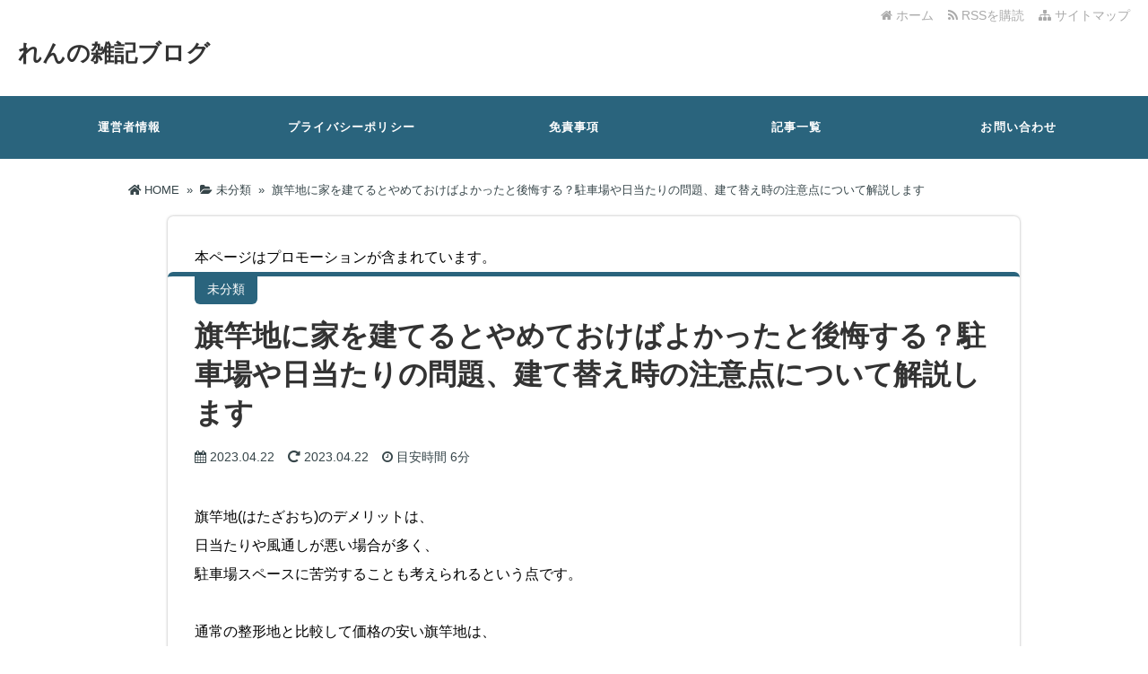

--- FILE ---
content_type: text/css
request_url: https://mizuki-soba.jp/wp-content/cache/autoptimize/css/autoptimize_single_2b1f9b66c96c3c67a89099321c605c2f.css
body_size: 15442
content:
@charset "utf-8";*{margin:0}body{width:100%;margin:0;padding:0;text-align:center;font-family:'ヒラギノ角ゴ Pro W3','Hiragino Kaku Gothic Pro','メイリオ',Meiryo,'ＭＳ Ｐゴシック',sans-serif;word-break:break-all}p{font-size:18px;line-height:2}.title .fa,.title .fas,.title .fab,.title .fal{color:#aaa}#main #new-content .fa,#side-right .title .fa,#side-left .title .fa,#footer .title .fa,#main #new-content .fas,#side-right .title .fas,#side-left .title .fas,#footer .title .fas,#main #new-content .fab,#side-right .title .fab,#side-left .title .fab,#footer .title .fab,#main #new-content .fal,#side-right .title .fal,#side-left .title .fal,#footer .title .fal{font-size:1.3em;line-height:.8}#main .c_c_t_w .fa,#main .c_c_b_w .fa,#footer .fa,#main .c_c_t_w .fas,#main .c_c_b_w .fas,#footer .fas,#main .c_c_t_w .fab,#main .c_c_b_w .fab,#footer .fab,#main .c_c_t_w .fal,#main .c_c_b_w .fab,#footer .fal{color:#fff}input[type=submit],input.rss-button{-webkit-appearance:none;border-radius:0}a{text-decoration:underline;color:#3a4199;-webkit-transition:.4s ease-in-out;-moz-transition:.4s ease-in-out;-o-transition:.4s ease-in-out;transition:.4s ease-in-out}a:hover{color:#f80;position:relative;top:0;text-decoration:underline;backface-visibility:hidden;-webkit-transition:.4s ease-in-out;-moz-transition:.4s ease-in-out;-o-transition:.4s ease-in-out;transition:.4s ease-in-out}.aka{color:red}.ao{color:#00c}.tya{color:#bd000e}.gray{color:#3d3737}.green{color:#090}.gray1{color:silver}.size8{font-size:8px}.size10{font-size:10px}.size12{font-size:12px}.size14{font-size:14px}.size15{font-size:15px}.size15{font-size:15px}.size16{font-size:16px}.size17{font-size:17px}.size18{font-size:18px}.size19{font-size:19px}.size20{font-size:20px}.size21{font-size:21px}.size22{font-size:22px}.size23{font-size:23px}.size24{font-size:24px}.size25{font-size:25px}.size26{font-size:26px}.size28{font-size:28px}.size30{font-size:30px}.size32{font-size:32px}.size34{font-size:34px}.size36{font-size:36px}.size38{font-size:38px}.size40{font-size:40px}.line-red{background:#ffadad}.line-blue{background:#a8eaff}.line-brown{background:#c96}.line-green{background:#b2ffb2}.line-yellow{background:#fff799}.line-orange{background:#ffe0c1}.line-h-red{background:linear-gradient(transparent 60%,#ffadad 50%)}.line-h-blue{background:linear-gradient(transparent 60%,#a8eaff 50%)}.line-h-brown{background:linear-gradient(transparent 60%,#c96 50%)}.line-h-green{background:linear-gradient(transparent 60%,#b2ffb2 50%)}.line-h-yellow{background:linear-gradient(transparent 60%,#fff799 50%)}.line-h-orange{background:linear-gradient(transparent 60%,#ffe0c1 50%)}.line-hh-red{background:linear-gradient(transparent 75%,#ffadad 50%)}.line-hh-blue{background:linear-gradient(transparent 75%,#a8eaff 50%)}.line-hh-brown{background:linear-gradient(transparent 75%,#c96 50%)}.line-hh-green{background:linear-gradient(transparent 70%,#b2ffb2 50%)}.line-hh-yellow{background:linear-gradient(transparent 70%,#fff799 50%)}.line-hh-orange{background:linear-gradient(transparent 70%,#ffe0c1 50%)}.border-red{border-bottom:2px solid #ff7f7f}.border-blue{border-bottom:2px solid #a8eaff}.border-brown{border-bottom:2px solid #c96}.border-green{border-bottom:2px solid #7fff7f}.border-yellow{border-bottom:2px solid #ffdc00}.border-orange{border-bottom:2px solid #ffbf7f}.border-d-red{border-bottom:4px double #ff7f7f}.border-d-blue{border-bottom:4px double #a8eaff}.border-d-brown{border-bottom:4px double #c96}.border-d-green{border-bottom:4px double #7fff7f}.border-d-yellow{border-bottom:4px double #ffdc00}.border-d-orange{border-bottom:4px double #ffbf7f}.b{font-weight:700}.strong{font-weight:700}.em{font-weight:700}.yline{background:#ff0}.center{text-align:center;padding:5px 0 0}.left{text-align:left;padding:5px 5px 0 0}.right{text-align:right;padding:5px 0 0 5px}.goto{margin:10px 28px 10px 10px;text-align:right}.to_link_r{font-size:18px;font-weight:700;margin:20px 0 0;text-align:right}.to_link{margin:20px 0 0;text-align:right}img{border:none;margin:0;padding:0;overflow:auto;max-width:100%;height:auto}a img{border:none}.imgl{padding:0 25px 10px 0;float:left}.imgr{padding:0 0 10px 25px;float:right}.alignleft{padding:0 20px 20px 0;float:left}.alignright{padding:0 0 20px 20px;float:right}.aligncenter{padding:0 0 20px;display:block;margin-left:auto;margin-right:auto;clear:both}.margin-bottom5{margin-bottom:5px}.margin-bottom10{margin-bottom:10px}.margin-bottom15{margin-bottom:15px}.margin-bottom20{margin-bottom:20px}.margin-bottom25{margin-bottom:25px}.margin-bottom30{margin-bottom:30px}.margin-bottom35{margin-bottom:35px}.margin-bottom40{margin-bottom:40px}.margin-bottom45{margin-bottom:45px}.margin-bottom50{margin-bottom:50px}.margin-bottom55{margin-bottom:55px}.margin-bottom60{margin-bottom:60px}.margin-bottom70{margin-bottom:70px}.margin-bottom80{margin-bottom:80px}.margin-bottom90{margin-bottom:90px}.margin-bottom100{margin-bottom:100px}.margin-top5{margin-top:5px}.margin-top10{margin-top:10px}.margin-top15{margin-top:15px}.margin-top20{margin-top:20px}.margin-top25{margin-top:25px}.margin-top30{margin-top:30px}.margin-top35{margin-top:35px}.margin-top40{margin-top:40px}.margin-top45{margin-top:45px}.margin-top50{margin-top:50px}.margin-top55{margin-top:55px}.margin-top60{margin-top:60px}.margin-top70{margin-top:70px}.margin-top80{margin-top:80px}.margin-top90{margin-top:90px}.margin-top100{margin-top:100px}.padding-bottom5{padding-bottom:5px}.padding-bottom10{padding-bottom:10px}.padding-bottom15{padding-bottom:15px}.padding-bottom20{padding-bottom:20px}.padding-bottom25{padding-bottom:25px}.padding-bottom30{padding-bottom:30px}.padding-bottom35{padding-bottom:35px}.padding-bottom40{padding-bottom:40px}.padding-bottom45{padding-bottom:45px}.padding-bottom50{padding-bottom:50px}.padding-bottom55{padding-bottom:55px}.padding-bottom60{padding-bottom:60px}.padding-bottom70{padding-bottom:70px}.padding-bottom80{padding-bottom:80px}.padding-bottom90{padding-bottom:90px}.padding-bottom100{padding-bottom:100px}.padding-top5{padding-top:5px}.padding-top10{padding-top:10px}.padding-top15{padding-top:15px}.padding-top20{padding-top:20px}.padding-top25{padding-top:25px}.padding-top30{padding-top:30px}.padding-top35{padding-top:35px}.padding-top40{padding-top:40px}.padding-top45{padding-top:45px}.padding-top50{padding-top:50px}.padding-top55{padding-top:55px}.padding-top60{padding-top:60px}.padding-top70{padding-top:70px}.padding-top80{padding-top:80px}.padding-top90{padding-top:90px}.padding-top100{padding-top:100px}#header{min-height:80px;width:100%;margin:0;padding:0;overflow:hidden;background:#fff}#header-in{width:100%;margin:0;padding:0 0 20px;box-sizing:border-box}#loader{width:128px;height:128px;display:none;position:fixed;top:50%;left:47%;z-index:10}#fade{width:100%;height:100%;display:none;background-color:#fff;position:absolute;top:0;left:0;z-index:5}div#ez-toc-container{margin:0 0 10px;padding:20px}h1.site-title{width:1240px;margin:15px auto 10px;text-decoration:none;line-height:135%;text-align:left}h1.site-title a{text-decoration:none;color:#333}h1.site-title a:hover{text-decoration:none;color:#f80}h1.site-title img{max-width:1240px;margin-bottom:-10px;overflow:hidden;text-align:left}#top-navi-bg{width:100%;height:20px;margin:7px 0 0}#top-navi{width:1240px;margin:0 auto;box-sizing:border-box}#top-navi ul{position:relative;margin:0;padding:0}#top-navi li{font-size:14px;margin-top:2px;padding:0;list-style-type:none;display:block;float:right}#top-navi li a{text-decoration:none;color:#aaa}#top-navi li a:hover{text-decoration:none;color:#f80}.menubtn{display:none}.togmenu{display:block}#g-navi-in,#b-navi-in{width:100%;height:70px;margin:0;padding:0;list-style-type:none;box-sizing:border-box}#g-navi-in ul,#b-navi-in ul{width:1240px;height:70px;margin:0 auto;padding:0;list-style-type:none;text-align:center;clear:both;display:table}#g-navi-in ul li,#b-navi-in ul li{position:relative;width:20%;height:70px;margin:0;padding:0;font-size:13px;line-height:60px;text-align:center;float:left}#g-navi-in ul li:nth-child(n+6),#b-navi-in ul li:nth-child(n+6),#nav-con ul li:nth-child(n+6){display:none}#g-navi-in ul li a,#b-navi-in ul li a{width:100%;height:70px;padding:0 10%;color:#fff;font-weight:700;text-decoration:none;display:block;overflow:hidden;letter-spacing:1.2px;box-sizing:border-box}#g-navi-in ul li a:hover,#b-navi-in ul li a:hover{text-decoration:none;background:#222}#g-navi-in ul li li a:hover,#b-navi-in ul li li a:hover{text-decoration:none;background:0 0}#g-navi-in ul.sub-menu,#b-navi-in ul.sub-menu{width:100%;margin:0;display:none;position:absolute;top:70px;left:0;z-index:99999;list-style:none}#g-navi-in ul.sub-menu li,#b-navi-in ul.sub-menu li{width:100%;border:none;list-style-type:none;background:#333}#g-navi-in ul.sub-menu li li,#b-navi-in ul.sub-menu li li{width:100%;border:none;list-style-type:none;background:#444}#g-navi-in ul.sub-menu li a,#b-navi-in ul.sub-menu li a{float:left;display:block;font-weight:700}#g-navi-in .menu ul ul,#b-navi-in .menu ul ul{left:100%;top:0}#g-navi-in .menu ul ul a,#b-navi-in .menu ul ul a{width:100%;color:#fff;font-weight:700;line-height:60px;padding:0;height:70px;border-bottom:0}#g-navi-in ul ul li:hover,#b-navi-in ul ul li:hover{background:#000}#g-navi-in ul li:hover>a,#g-navi-in ul a:focus,#b-navi-in ul li:hover>a,#b-navi-in ul a:focus{color:#f80;font-weight:700;list-style:none}#g-navi-in ul.menu li:hover>ul,#b-navi-in ul.menu li:hover>ul{display:block}#main .c_c_t_w .abc,#main .c_c_b_w .abc,#side-left .abc,#side-right .abc,.mini_box .abc{display:none}#b-navi-in{display:none}#dro_navi{display:none}.banner{width:100%;height:auto;margin:0;padding:0;display:block;overflow:hidden;box-sizing:border-box}.banner-in{width:1230px;margin:32px auto 0px;padding:0;position:relative}.banner img{width:100%;margin:0;padding:0;object-fit:cover}.caption-head{width:96%;margin:0 2%;position:absolute;top:20%;left:0;right:0;bottom:0;margin:auto;text-align:center;pointer-events:none}.caption-head p.on-head-title{font-size:40px;margin-bottom:20px;font-weight:700}.caption-head p.on-head-txt{font-size:20px;letter-spacing:2px;line-height:1.75;font-weight:700}#main-background{width:100%;margin:0;padding:0 0 30px;box-sizing:border-box}#container2r,#container2l,#container1,#containerk2r,#containerk2l,#containerk1{width:1240px;margin:0 auto;padding:0;overflow:hidden;box-sizing:border-box}#containerk1{width:1000px;padding:7px 3px 0;clear:both;box-sizing:border-box}.breadcrumbs{font-size:.8em;font-weight:400;text-align:left;margin:20px 0 0;padding:0 0 20px;color:#364549}.breadcrumbs a{color:#364549;text-decoration:none}.breadcrumbs a:hover{color:#f80;text-decoration:underline}#container2l #main,#container2r #main,#containerk2l #main,#containerk2r #main,#containerk1 #main,#container2l #cate_des,#container2r #cate_des,#containerk2l #cate_des,#containerk2r #cate_des,#containerk1 #cate_des{float:right;margin:0 3px 3px 0;width:820px;padding:0 30px 15px;text-align:left;background:#fff;box-sizing:border-box;border-radius:6px;box-shadow:0 0 3px #aaa}#container2l #cate_main,#container2r #cate_main,#containerk2l #cate_main,#containerk2r #cate_main,#containerk1 #cate_main{width:687px;float:right;margin:0 3px 3px 0;padding:0}#container2r #main,#containerk2r #main,#container2r #cate_des,#containerk2r #cate_des{margin:0 0 3px 3px;float:left}#container2r #cate_des,#containerk2r #cate_des{margin:0 0 35px 3px;float:left}#container2r #cate_main,#containerk2r #cate_main{margin:0 0 3px 3px;float:left}#containerk1 #main,#containerk1 #cate_des{clear:both;width:950px;margin:0 auto 3px}#container2l #cate_des,#container2r #cate_des,#containerk2l #cate_des,#containerk2r #cate_des,#containerk1 #cate_des{padding:30px;margin-bottom:30px}#containerk1 #cate_main{clear:both;width:950px;margin:0 auto}#container2r #cate_des,#containerk2l #cate_des,#containerk2r #cate_des,#containerk1 #cate_des,#containerk1 #cate_des{position:relative;border-bottom:3px #ddd solid}#container2r #cate_des:after,#containerk2l #cate_des:after,#containerk2r #cate_des:after,#containerk1 #cate_des:after,#containerk1 #cate_des:after{content:"";position:absolute;right:0;bottom:-20px;left:0;width:0;height:0;margin:auto;border-style:solid;border-color:#ddd transparent transparent;border-width:20px 20px 0}.new-menu{margin:0 0 20px;padding:20px 20px 10px;background-color:#fff;border:1px solid #d2d2d2}.new-menu ul{list-style:none;padding:0 0 10px}.new-menu li{list-style:none;font-size:14px;text-align:left;margin:0;padding:3px 0 0 15px}.new-menu li a{line-height:120%;text-decoration:none}.new-menu li a:hover{color:#f80;text-decoration:none}#toppagemain{padding:0}#toppagemain a{text-decoration:none}.mainbox{font-size:14px;line-height:1.8;margin:0 0 20px;padding:20px;background-color:#fff;border:1px solid #d2d2d2;border-top:none}#main .entry-content h2,#main .entry-content-i h2,#main .entry-content-s h2{font-size:1.4em;margin:50px -31px;padding:15px 30px 20px;background:#333;color:#fff;line-height:136%;border-bottom:1px #ddd solid;position:relative;background-color:#f0f0f0}#main .entry-content h2:after,#main .entry-content-i h2:after,#main .entry-content-s h2:after{position:absolute;top:100%;left:50%;content:'';width:0;height:0;border:15px solid transparent}#main .entry-content h3,#main .entry-content-i h3,#main .entry-content-s h3{font-size:1.3em;margin:50px -31px 50px -30px;padding:10px 30px 12px;background:#fff;border-top:1px #ddd solid;border-bottom:1px #ddd solid;border-left:4px #000 solid;color:#333;line-height:160%}.entry-content h4,.entry-content-i h4,.entry-content-s h4{font-size:1.2em;margin:40px 0;background:#fff;border:none;border-bottom:3px #000 solid;color:#333;line-height:160%;display:block}#main .entry-content h5,#main .entry-content-i h5,#main .entry-content-s h5{font-size:1.1em;margin:30px 0 10px;background:#fff;border:none;color:#333;line-height:160%}#main h3.sitemap-cate-title{line-height:130%;font-size:1.3em;margin:0 -30px 20px;padding:0 30px;color:#000;border:none;text-decoration:none}#main h3.sitemap-cate-title:before{font-family:FontAwesome;content:"\f07c";padding-right:5px}h3{font-size:22px;font-weight:700;margin:0 0 30px -20px;color:#fff;padding:17px 10px 16px 30px;border:none;line-height:150%;clear:both}h4{font-size:20px;font-weight:700;line-height:140%;margin:0 0 23px;position:relative;padding:10px 5px 10px 0;border:none;border-top:4px solid #7aadf5;border-bottom:4px solid #7aadf5;clear:both}h5{font-size:18px;font-weight:700;margin:0 0 20px;padding:3px 10px 7px 0;background-color:#fff;border-bottom:2px solid #7aadf5;clear:both}#cate_main .entry-content,.entry-content-i,.entry-content-s{border-top:5px #2a647d solid;border-radius:6px;-webkit-border-radius:6px;-moz-border-radius:6px}#new-content h3.infotitle,.c_c_t_w .entry-title,.c_c_b_w .entry-title,#new-content .entry-title,.comments_box h3,.c_c_t_w #calendar_wrap caption,#kanren_box .entry-title,.c_c_b_w #calendar_wrap caption,#kanren_box .entry-title{position:relative;padding-bottom:10px;border:none;border-bottom:4px solid #ddd}#new-content h3.infotitle:after,.c_c_t_w .entry-title:after,.c_c_b_w .entry-title:after,#new-content .entry-title:after,.c_c_t_w #calendar_wrap caption:after,.c_c_b_w #calendar_wrap caption:after,#kanren_box .entry-title:after,#kanren_box .entry-title:after{position:absolute;bottom:-4px;left:0;z-index:2;content:'';width:30%;height:4px;background-color:#2a647d}.comments_box h3:after{position:absolute;bottom:-4px;left:0;z-index:2;content:'';width:30%;height:4px;background-color:#2a647d}#new-content h3.infotitle{color:#333;background:0 0}#toppagemain .entry-content{position:relative;background:url(//mizuki-soba.jp/wp-content/themes/tw2default/img/etld.png) top repeat-x;border:none}#toppagemain .entry-content:after{position:absolute;top:0;right:0;z-index:2;content:'';width:19%;height:1px;background-color:#2a647d}#toppagemain .entry-content:hover:after{width:100%;-webkit-transition:1s ease-in-out;-moz-transition:1s ease-in-out;-o-transition:1s ease-in-out;transition:1s ease-in-out}#toppagemain .entry-content::after::last-child{padding:30px 30px 0;border-bottom:1px #ddd solid}.entry-title-page{font-size:16px;font-weight:700;margin:10px 0 0;padding:12px 10px 5px 25px;border-top:none;clear:both}.entry-title-page a{color:#000;text-decoration:none}.entry-title-page a:hover{color:#000;text-decoration:none}#tb,#main h2,#main_mail h2{text-decoration:none}.entry-title a{color:#333;text-decoration:none}#main h2.toppage-title{font-weight:700;margin:0 -30px;padding:0 30px 32px;border:none;color:#000;box-shadow:none;line-height:136%;background:0 0;clear:both}#main h2.toppage-title a{color:#000;text-decoration:none}#main h2.toppage-title a:hover{color:#f80;text-decoration:none}.entry-title{font-weight:700;margin:0;padding:10px 0 20px;border:none;color:#333;line-height:136%;box-shadow:none;clear:both}.entry-title a:hover{color:#f80;text-decoration:none}.c_c_t_w ul li a,.c_c_b_w ul li a{color:#333;text-decoration:none}.c_c_t_w ul li a:hover,.c_c_b_w ul li a:hover{color:#f80;text-decoration:underline}.c_c_t_w .entry-title,.c_c_b_w .entry-title,#new-content .entry-title,#kanren_box h3,.comments_box h3{font-weight:700;margin:10px 0 0;padding:0 0 20px;border:none;background:#fff;color:#333;clear:both}#kanren_box h3{padding-left:25px}.c_c_t_w #wp-calendar caption,.c_c_b_w #wp-calendar caption,#side-right #wp-calendar caption,#side-left #wp-calendar caption,.mini_box #wp-calendar caption{font-size:18px;font-weight:700;text-align:left;margin:10px 0 0;padding:0 0 20px 25px;border:none;background:#fff;color:#333;clear:both;overflow:hidden}.c_c_t_w #wp-calendar caption:before,.c_c_b_w #wp-calendar caption:before,#side-right #wp-calendar caption:before,#side-left #wp-calendar caption:before,.mini_box #wp-calendar caption:before,.comments_box h3:before,#kanren_box h3:before{font-size:20px;color:#aaa;position:absolute;line-height:136%;left:0;content:"\f073";font-family:FontAwesome}#kanren_box h3:before{padding-top:2px;content:"\f0c5"}.comments_box h3:before{padding-top:2px;content:"\f075"}.mini_box #wp-calendar caption:before{color:#fff}.topcate{max-height:34px;margin:0 0 5px;padding:0 14px 3px;font-size:14px;color:#fff;text-align:center;font-weight:400;display:inline-block;border-radius:0 0 6px 6px}.entry-content,.entry-content-i{position:relative}.topcate{position:absolute;top:0}.entry-content,.entry-title,.entry-content-i .entry-title{padding-top:45px}.entry-content,.entry-content-i,.entry-content-s{line-height:160%;margin:0 -30px;padding:0 30px;border:none;border-top:1px #ddd solid;background:#fff;overflow:hidden;display:block;clear:both}#cate_main .entry-content,.entry-content-i,.entry-content-s{border:none}#toppagemain .entry-content{padding:30px 30px 0;border-bottom:none}#toppagemain .entry-content:hover{background:#efefef;opacity:.5;-webkit-transition:.4s ease-in-out;-moz-transition:.4s ease-in-out;-o-transition:.4s ease-in-out;transition:.4s ease-in-out}.entry-content img,.entry-content-i img{max-width:100%;height:auto;margin-bottom:-10px}p.search_to_home p{padding-top:40px}.video-wrap{position:relative;padding-bottom:56.25%;padding-top:30px;height:100%;overflow:hidden;box-sizing:border-box}.video-wrap iframe,.video-wrap object,.video-wrap embed{position:absolute;top:0;left:0;width:100%;height:100%}table{width:100%;border-top:none;border-bottom:1px #ccc solid;border-collapse:collapse;overflow-x:scroll;-webkit-overflow-scrolling:touch}table tr{margin:0;padding:0;border:1px solid #ddd}table th{margin:0;padding:7px 10px;background:#efeff1 url(//mizuki-soba.jp/wp-content/themes/tw2default/img/ranking/ranking-bg.png) repeat-x;border-left:1px solid #ddd;border-right:1px solid #ddd}table td{margin:0;padding:7px 10px;background:#fff;border:1px solid #ddd}.entry-content .efoot,.entry-content-i .efoot,.entry-content-top .efoot{width:100%;overflow:hidden;color:#aaa;float:right;font-weight:700;margin-bottom:20px;padding:10px;background:#efefef;box-sizing:border-box;border-radius:6px;-webkit-border-radius:6px;-moz-border-radius:6px}#main .entry-content .efoot p,#main .entry-content-i .efoot p,#main .entry-content-top .efoot p{font-weight:400;margin:0;padding:5px 15px;font-size:12px;text-align:left;line-height:150%;float:left}#main .entry-content .efoot .fa,#main .entry-content-i .efoot .fa,#main .entry-content-top .efoot .fa,#main .entry-content .efoot .fas,#main .entry-content-i .efoot .fas,#main .entry-content-top .efoot .fas{color:#364549}#main .entry-content .efoot a,#main .entry-content-i .efoot a,#main .entry-content-top .efoot a{text-decoration:none;color:#364549;padding-right:10px}#main .efoot a:hover{text-decoration:none;color:#f80}.entry-content img.attachment-200x200{box-sizing:border-box;float:left;overflow:hidden;background:#b7bacb}.entry-content-i img.attachment-200x200{box-sizing:border-box;float:right;overflow:hidden;background:#b7bacb}.eye-catch-img{position:relative;width:27%;height:auto;margin:0 3% 0 0;padding:0;border:none;float:left;background:#b7bacb}.eye-catch-img:before{content:"";display:block;padding-top:100%}.eye-catch-img img{position:absolute;top:0;left:0;width:auto;height:100%;object-fit:cover}#main .eye-catch-img-center{width:100%;margin:20px 0 0;padding:0;border:none;clear:both}.entry-content-i .eye-catch-img-right img{width:40%;margin:0 0 20px 20px;padding:0;border:none;float:right;box-shadow:none}.eye-catch-img-right img{width:100%;margin:0;padding:0;clear:both;border-radius:6px}#main #toppagemain .eye-catch-img .efoot{position:absolute;width:auto;top:5px;right:5px;max-height:20px;margin:0;padding:0 8px 12px;font-size:11px;font-weight:400;line-height:20px;background:#333;border-radius:0;color:#fff}.title_area_bottom{min-height:0;max-height:35px;margin:0;padding:0;text-align:left;color:#364549;overflow:hidden;display:block;float:left}#toppagemain .title_area_bottom{width:70%;margin:0}.date_time{font-weight:400;margin:0 0 12px;padding:0 15px 0 0;font-size:14px;text-align:left;line-height:12px;float:left;box-sizing:border-box}.left_time{font-weight:400;margin:0 0 12px;padding:0;font-size:14px;text-align:left;line-height:12px;float:left}#toppagemain .entry-content a p{color:#333}#toppagemain a .link-next{width:100px;height:auto;text-align:center;font-weight:400;line-height:24px;margin:60px 0 30px;padding:0;float:right;border-radius:6px}#toppagemain a .link-next p{font-size:14px;padding:0 0 2px;margin:0;color:#fff}#toppagemain .entry-content p.top_more{line-height:180%;height:6em}#main ul.sns_button{list-style:none;display:flex;flex-wrap:wrap;font-size:14px;padding:0;margin:10px 0 0 -5px;text-align:left;clear:both}#main ul.sns_button_b{list-style:none;display:flex;flex-wrap:wrap;font-size:14px;padding:0;margin:20px 0 0 -5px;text-align:left;clear:both}#main .sns_button_m{display:flex;flex-wrap:wrap;width:auto;height:50px;line-height:50px;text-align:center;margin:0 0 20px}.sns_button_m a{display:block;color:#fff;padding:0 20px;text-decoration:none;transition:.2s;border:2px solid;border-radius:5px;float:left}.sns_button_m:before{font-size:16px}.sns_button_m:after{content:attr(title);font-size:12px;font-weight:400;vertical-align:top;margin-left:5px}.sns_button_m .icon-twitter{background:#55acee}.sns_button_m .icon-twitter:hover{color:#55acee;background:#fff;border-color:#55acee}.sns_button_m .icon-facebook{background:#3b5998}.sns_button_m .icon-facebook:hover{color:#3b5998;background:#fff;border-color:#3b5998}.sns_button_m .icon-google-plus{background:#dd4b39}.sns_button_m .icon-google-plus:hover{color:#dd4b39;background:#fff;border-color:#dd4b39}.sns_button_m .icon-hatebu{background:#008fde}.sns_button_m .icon-hatebu:hover{color:#008fde;background:#fff;border-color:#008fde}.sns_button_m .icon-blogran{background:#eb4654}.sns_button_m .icon-blogran:hover{color:#eb4654;background:#fff;border-color:#eb4654}.sns_button_m .icon-line{background:#25af00}.sns_button_m .icon-line:hover{color:#25af00;background:#fff;border-color:#25af00}.sns_button_m .icon-copy{background:#666}.sns_button_m .icon-copy:hover{color:#333;background:#fff;border-color:#333}.url-copied{display:none}.url-copied span{background:#666;display:flex;flex-wrap:wrap;text-align:center;position:absolute;padding:0 20px;top:0;left:0;font-size:11px;color:#fff;width:80px;height:50px;line-height:50px;border:2px solid #333;border-radius:5px}.sns_button_m{position:relative}.entry-content ul,.entry-content-i ul{padding:0;margin-bottom:10px;list-style:inside;line-height:180%}.entry-content ol,.entry-content-i ol{padding:0;margin-bottom:10px;list-style:inside decimal;line-height:180%}blockquote{background:#f7f7f7 url(//mizuki-soba.jp/wp-content/themes/tw2default/img/blockquote.png) no-repeat 0 0;padding:15px;border-top:1px solid #ccc;border-bottom:1px solid #ccc;border-left:1px solid #ccc;color:#212121;box-shadow:1px 1px 2px rgba(204,204,204,.9),inset 0 1px 0 rgba(255,255,255,.4)}#kanren_box{padding:0;margin:20px 0 10px;display:block;overflow:hidden;clear:both}.kanrenmenu_thumb,.Kanrenmenu{min-height:100px;margin:0 0 30px;padding:0;background:#fff;border:none}.kanrenmenu_thumb ul,.Kanrenmenu ul{margin:20px 0 0;padding:0;list-style:none;clear:both}.kanrenmenu_thumb ul li,.Kanrenmenu ul li{width:100%;margin:0 0 20px;padding:0;text-decoration:none;text-align:left;background:0 0;overflow:auto;float:left}.kanrenmenu_thumb ul li .keye{width:80px;height:80px;color:#333;padding:0;margin:0 15px 0 0;overflow:hidden;font-weight:700;float:left}.kanrenmenu_thumb ul li .keye img{width:auto;height:80px;-webkit-transition:.4s ease-in-out;-moz-transition:.4s ease-in-out;-o-transition:.4s ease-in-out;transition:.4s ease-in-out}.kanrenmenu_thumb ul li .eye_cate{width:100%;display:block;text-align:center;font-size:10px;color:#fff;max-width:80px;height:18px;padding:0 4px 4px;margin:-22px 0 0;overflow:hidden;position:absolute;font-weight:400;z-index:1;box-sizing:border-box;border-bottom-left-radius:6px;border-bottom-right-radius:6px;-webkit-border-bottom-left-radius:6px;-webkit-border-bottom-right-radius:6px;-moz-border-radius-bottomleft:6px;-moz-border-radius-bottomright:6px}.kt-tag{margin:0;padding:0;text-decoration:none;overflow:hidden}#main .kt-tag p.r-time-data{font-size:12px;color:#aaa;text-align:left;line-height:110%;margin-bottom:6px}#main .kt-tag p.r-title-l{max-height:4em;text-align:left;font-size:14px;line-height:140%;overflow:hidden}.kt-tag a{font-size:14px;font-weight:700;text-decoration:none;line-height:140%;color:#333}.kt-tag a:hover{color:#f80;text-decoration:none}.side_profile_w{font-size:14px;line-height:150%;text-align:center;margin:0 0 20px;padding:0;clear:both;overflow:hidden}.side_profile_w p{font-size:14px;line-height:180%;padding-top:10px;padding-bottom:0}.side_profile_w p.side_profile_title{padding:0;font-size:1.4em;font-weight:700}.side_profile_w p.side_profile_sns{padding:0}.side_profile_w p.side_profile_txt{text-align:left}#footer .side_profile_w,#footer .side_profile_w p,#footer .side_profile_w p.side_profile_title,#footer .side_profile_w p.side_profile_sns,#footer .side_profile_w p.side_profile_sns,#footer .side_profile_w p.side_profile_tx{color:#fff}#footer a{color:#fff}#footer a:hover{color:#f80}#profile{margin:30px 0 40px;padding:40px 20px 10px;border:3px solid #ededed;box-shadow:0 0 40px #efefef inset;position:relative}#profile p{margin:0 0 0 10px;color:#777;font-size:16px}#profile p.kata{width:50%;margin:0 0 0 10px;color:#777;font-size:16px;float:left}.clearfix:after{content:"";display:block;clear:both}#profile-title{position:absolute;top:-1em;background-color:#25657b;border:none;color:#fff;padding:7px 15px 6px;font-size:16px;margin-left:10px;border-radius:5px;letter-spacing:.05em}#profile-title :first-letter {letter-spacing:.3em}.the_author_name{width:auto;font-size:20px;margin-right:10px;font-weight:700;float:left}#profile-thumbnail{width:20%;float:left}#profile-thumbnail img{width:80%;border-radius:50%;margin-right:30px}#profile-info{margin-left:0;margin-top:10px;margin-right:0;padding-top:15px;background:url(//mizuki-soba.jp/wp-content/themes/tw2default/./img/stcom.png) repeat-x top;clear:both}#profile-info p{margin-right:2%;font-size:14px;line-height:22px;color:#333;margin:5px 0 0;word-break:break-all;float:right}#profile-info p a{text-align:center;border:1px #333 solid;padding:7px 30px;text-decoration:none;margin:10px 0 0;font-weight:700;color:#333;background:#fff;box-shadow:2px 3px 2px #ccc;float:right}#profile-info p a:hover{text-align:center;border:1px #333 solid;padding:7px 30px;text-decoration:none;margin:10px 0 0;font-weight:700;color:#fff;background:#333;box-shadow:2px 3px 2px #ccc;float:right}#writter-follow{width:80%;padding-top:7px;padding-bottom:8px;float:right}.follow-button a{margin-left:0;padding-left:6px;color:#515254;border-radius:5px;font-size:22px}.side_profile_w .follow-button .twitter:hover{color:#00acee}.follow-button .facebook:hover{color:#3b5998}.follow-button .instagram:hover{color:#427eff}.follow-button .youtube:hover{color:#c0372e}.follow-button .line:hover{color:#1ead2c}#writter-follow .twitter{padding-left:6px;padding-right:0;color:#00acee;border-radius:5px;font-size:25px}#writter-follow .facebook{padding-left:2px;padding-right:0;color:#3b5998;border-radius:5px;font-size:22px}#writter-follow .instagram{padding-left:6px;padding-right:0;color:-webkit-linear-gradient(135deg,#427eff 0%,#f13f79 70%) no-repeat;border-radius:5px;font-size:25px}#writter-follow .youtube{padding-left:3px;padding-right:0;color:#c0372e;border-radius:5px;font-size:25px}#writter-follow .line{padding-left:4px;padding-right:0;color:#1ead2c;border-radius:5px;font-size:25px}.instagram-media{position:static !important}@media screen and (max-width:728px){.instagram-media{width:414px !important;max-width:100% !important;min-width:initial !important}}.comments-box{zoom:1;margin:30px 0 0;padding:0;text-align:left}.comments-box img{vertical-align:middle}.cancel-comment-reply{padding:0;margin:40px 0 0 80px;border:1px #333 dotted;color:#000;background:0 0;float:right}.cancel-comment-reply a{color:#000;border:none;background:0 0}.text{border:1px solid #ccc;padding:2px;color:#777;width:200px;box-sizing:border-box}h3#comments,h3.comments{font-weight:700;font-size:16px;margin:40px 0 0;padding:7px;background-image:none;background-color:#333;clear:both}#respond input#submit{-webkit-appearance:none}.comments_box h3{width:100%;padding-left:30px;box-sizing:border-box}#respond{width:auto;padding:5px 0;overflow:hidden;color:#333;text-align:left;background:#fff;border-top:none}#respond input{border:none;border:2px #ddd solid;box-sizing:border-box;border-radius:6px;-webkit-border-radius:6px;-moz-border-radius:6px}#respond .submit{padding:10px 5%;margin:0 0 25px;float:right}#respond textarea{width:100%;padding:25px 5%;background:#fff;color:#333;margin-top:5px;border:2px #ddd solid;box-sizing:border-box;border-radius:6px;-webkit-border-radius:6px;-moz-border-radius:6px}#respond input#submit{color:#fff;font-weight:700;width:200px;height:50px;border:none;cursor:pointer;display:block;float:right;overflow:hidden;-webkit-transition:.4s ease-in-out;-moz-transition:.4s ease-in-out;-o-transition:.4s ease-in-out;transition:.4s ease-in-out;border-radius:6px;-webkit-border-radius:6px;-moz-border-radius:6px}#respond input#submit:hover{height:50px;color:#333;text-decoration:none;border:none;cursor:pointer;backface-visibility:hidden;-webkit-transition:.4s ease-in-out;-moz-transition:.4s ease-in-out;-o-transition:.4s ease-in-out;transition:.4s ease-in-out;border-radius:6px}#commentform .cmlg{color:#333;padding:10px 0;float:right}#commentform .cmlg a{color:#333;text-decoration:underline}#commentform .cmlg a:hover{color:#f80;text-decoration:underline}ul#comment-list{font-weight:400;margin:0 20px 20px;padding:0;background:#fff;border:none}#comment-list li{list-style:none;font-weight:400;margin:0 0 10px;padding:0;background:#fff;border:none}#comment-list p.comment-title{font-size:14px;margin:20px 0 10px}#comment-list p.comment-data{text-align:right;font-size:10px;margin:0 0 10px;padding:10px 10px 5px 0;border-bottom:1px dotted #003}#comment-list p{font-size:14px;margin:0 10px 15px}#comform{margin:0;padding:10px 20px 20px;background-color:#333;border:none}#comform p{font-size:14px;line-height:160%;margin-top:10px}#comment-submit{padding:5px 10px}p.nocomments{margin:20px 20px 0;padding:0}#main .comments_box p{font-size:14px;margin:20px 0 15px}ol.commentlist a:link{text-decoration:none}ol.commentlist li div.vcard cite.fn a.url:hover{text-decoration:none}ol.commentlist{border:none;border-top:none;background:#fff;margin:0 0 20px;padding:15px 0 0}ol.commentlist li{font-size:15px;margin:0;padding:10px;list-style-type:none}ol.commentlist li div.vcard cite.fn{color:#333;font-style:normal;font-weight:700;margin:15px 0 0 15px;float:left}ol.commentlist li div.vcard cite.fn a.url{color:#333}ol.commentlist li div.vcard img.avatar{padding:10px 0;border:1px solid #ccc}ol.commentlist li div.vcard img.photo{padding:2px;background:#fff;border:1px solid #ccc;float:left}.commentlist .children .children{margin-top:10px}ol.commentlist li div.vcard span.says{padding:17px 0 3px 2px;font-size:14px;color:#333;float:left}ol.commentlist li div.comment-meta{color:#333;margin:17px 0 30px 10px;font-size:.9em;float:left}ol.commentlist li div.comment-meta a{color:#333;text-decoration:none}ol.commentlist li p{color:#333;font-size:15px;margin:15px 0 0;line-height:1.4em;text-align:left;clear:both}.comment-body{padding-bottom:20px}ol.commentlist li div.reply{margin:-10px 0 40px;background:0 0;color:#333;font-size:14px;line-height:16px;float:right;font-weight:700}ol.commentlist li div.reply a{height:20px;margin:0 0 10px;padding:5px 10px;font-weight:700;color:#333;text-decoration:none}ol.commentlist li div.reply a:hover{color:#f80;text-decoration:none}ol.commentlist li ul.children li{margin:10px 0 0;background:#fff;border:1px #eaeaea solid;border-right:1px #ccc solid;border-bottom:1px #ddd solid;border-radius:6px;-webkit-border-radius:6px;-moz-border-radius:6px}ol.commentlist li ul.children li li.alt{background:#f7f7f7}ol.commentlist li ul.children li.depth-2{background:#f6f6f6}ol.commentlist li ul.children li.depth-3{background:#efefef}ol.commentlist li ul.children li.depth-4{background:#eaeaea}ol.commentlist li ul.children li.depth-5{background:#fff}ol.commentlist li ul.children li.depth-6{background:#f9f9f9}#tb{margin:0 0 30px;padding:20px;font-size:20px;font-weight:700;border-radius:6px;-webkit-border-radius:6px;-moz-border-radius:6px;color:#fff}#tb input{width:97%;margin:20px 0 0;border:none;box-shadow:none;background:#fff}.kiji-navigation{font-size:14px;max-height:82px;margin:30px auto 20px;padding:0 0 6px;overflow:hidden;position:relative;line-height:120%}.kiji-navigation .kijinavi-left a,.kiji-navigation .kijinavi-right a{height:40px;padding:6px 2% 4px 5%;text-align:left;width:100%;line-height:2;float:left;text-decoration:none;font-weight:700;color:#333;background:#efefef url(//mizuki-soba.jp/wp-content/themes/tw2default/img/arrl.png) 2.5% center no-repeat;border-radius:6px;-webkit-border-radius:6px;-moz-border-radius:6px;overflow:hidden;display:block;box-sizing:border-box}.kiji-navigation .kijinavi-right a{padding:5px 5% 8px 2%;margin-top:5px;overflow:hidden;text-align:left;float:right;background:#efefef url(//mizuki-soba.jp/wp-content/themes/tw2default/img/arrr.png) 97.5% center no-repeat}.kiji-navigation .kijinavi-left a:hover,.kiji-navigation .kijinavi-right a:hover{text-decoration:none;color:#f80;background:#fff url(//mizuki-soba.jp/wp-content/themes/tw2default/img/arrla.png) 0% center no-repeat}.kiji-navigation .kijinavi-right a:hover{background:#fff url(//mizuki-soba.jp/wp-content/themes/tw2default/img/arrra.png) 100% center no-repeat}ul.sitemap{margin:0 20px 20px;padding:0}.sitemap li{list-style:none;margin:5px 0 0;padding:0 0 5px;line-height:160%;list-style-type:none}.sitemap li:before{content:'';width:6px;height:6px;display:inline-block;border-radius:100%;background:#aaa;position:relative;left:-15px;top:-3px}.sitemap li a{color:#000;text-decoration:none}.sitemap li a:hover{color:#f80;text-decoration:underline}h3 a{color:#000;text-decoration:none}h3 a:hover{color:#f80;text-decoration:underline}#side-left,#side-right{float:left;width:370px;margin:0 27px 3px 3px;padding:30px 30px 15px;text-align:left;background:#fff;box-sizing:border-box;border-radius:6px;-webkit-border-radius:6px;-moz-border-radius:6px;box-shadow:0 0 3px #aaa;overflow:hidden}#side-right{float:right;margin:0 3px 3px 27px;text-align:left}.title{width:100%;font-size:18px;font-weight:700;text-align:left;color:#333;margin:0;padding:10px 0;box-sizing:border-box;display:block;clear:both}.title a{text-decoration:none;color:#333}.title,#calendar_wrap caption,#side-right caption,#side-left caption{font-size:18px;font-weight:700;text-align:left}#calendar_wrap caption,#side-right caption,#side-left caption,.mini_box caption{position:relative;padding-left:25px}.mini_box .title,#footer .mini_box caption{width:100%;font-size:17px;font-weight:700;text-align:left;color:#fff;margin:3px 0 10px;padding:15px 0;background:url(//mizuki-soba.jp/wp-content/themes/tw2default/img/stripew.png) bottom repeat-x;clear:both;border:none;bottom:0}.mini_box .title:after,#footer .mini_box caption:after,.mini_box #wp-calendar caption:before{opacity:0}#side-left ul,#side-right ul{margin:0 0 20px;padding:0 0 0 2px;font-size:14px}.mini_box ul{margin:20px 0;padding:0;font-size:14px;line-height:19px;text-align:left;border-top:none}#side-left li,#side-right li,#side-left ul.children li,#side-right ul.children li,#side-left ul.sub-menu li,#side-right ul.sub-menu li{position:relative;text-align:left;padding:8px 0 8px 10px;list-style:none}#side-left li:before,#side-right li:before,#side-left ul.children li:before,#side-right ul.children li:before,#side-left ul.sub-menu li:before,#side-right ul.sub-menu li:before{content:'';width:6px;height:6px;display:inline-block;border-radius:100%;background:#aaa;position:relative;left:-10px;top:-3px}#side-left ul#eye_news li:before,#side-right ul#eye_news li:before{background:0 0}#side-left ul.children,#side-right ul.children,#side-left ul.sub-menu,#side-right ul.sub-menu,.mini_box ul.children,.mini_box ul.sub-menu{margin:0 0 -8px;padding:8px 0 0 20px}.mini_box li,.mini_box ul.children li,.mini_box ul.sub-menu li{position:relative;text-align:left;padding:8px 0 8px 2px;list-style:none;background:0 0;color:#fff}#side-left li a,#side-right li a{line-height:150%;text-decoration:none;color:#333}.mini_box li a{line-height:150%;text-decoration:none;color:#fff}#side-left li a:hover,#side-right li a:hover,.mini_box li a:hover{text-decoration:underline;color:#f80}#side-right .sidekiji ul,#side-left .sidekiji ul,#footer_box_matome .mini_box .sidekiji ul{padding:0;margin:0 0 20px}#side-right .sidekiji ul li,#side-left .sidekiji ul li,#footer_box_matome .mini_box .sidekiji ul li{list-style:none;width:100%;margin:10px 0 15px;padding:0;background:0 0;overflow:hidden;border:none;display:block}#side-right .sidekiji ul li:before,#side-left .sidekiji ul li:before,#footer_box_matome .mini_box .sidekiji ul li:before{display:none}#side-right .sidekiji .rc_img a:hover,#side-left .sidekiji .rc_img a:hover,#footer_box_matome .mini_box .sidekiji.rc_img a:hover{color:#f80;background-color:#fff;text-decoration:none}#side-right .sidekiji img,#side-left .sidekiji img,#footer_box_matome .mini_box .sidekiji img{width:28%;height:auto;margin:0;padding:0;float:left;background:#b6baca;border-radius:5px}#side-right .sidekiji img:before,#side-left .sidekiji img:before,#footer_box_matome .mini_box .sidekiji img:before{content:"";display:block;padding-top:100%}#side-right .sidekiji .sidekiji-text,#side-left .sidekiji .sidekiji-text,#footer_box_matome .mini_box .sidekiji-text{max-width:65%;height:84px;margin:0 0 0 5%;padding:0;overflow:hidden;float:left;display:block;box-sizing:border-box}#side-right .sidekiji .sidekiji-text p,#side-left .sidekiji .sidekiji-text p,#footer_box_matome .mini_box sidekiji .sidekiji-text p{width:100%;font-size:14px;padding:6px 0 0;margin:0;line-height:140%;overflow:hidden;float:left;box-sizing:border-box}#side-right .sidekiji .rank-count,#side-left .sidekiji .rank-count,#side-right .rank-count:hover,#side-left .rank-count:hover,#footer_box_matome .sidekiji .rank-count,#footer_box_matome .sidekiji .rank-count:hover{padding:1px 6px 1px 8px;color:#fff;border-radius:5px 0 0;float:left;margin-left:-28%}.sidekiji a:after{display:block;clear:both;content:''}.rank-count{padding:1px 10px;color:#fff;background:rgba(66,66,66,.85)}.r-count1{background:rgba(189,161,82,.9)}.r-count2{background:rgba(152,153,173,.9)}.r-count3{background:rgba(156,85,34,.9)}.tagcloud{font-size:15px;line-height:220%;text-align:left;margin:20px 0 20px;padding:10px 0;clear:both;overflow:hidden;border-radius:6px;-webkit-border-radius:6px;-moz-border-radius:6px}.tagcloud a,.c_c_t_w .tagcloud a,.c_c_b_w .tagcloud a{font-size:14px !important;line-height:1em;color:#fff;display:inline-block;white-space:nowrap;padding:8px 10px 11px;margin:0 2px 8px;border-radius:4px;font-weight:700;text-decoration:none}#searchform{font-size:14px;line-height:220%;text-align:center;margin:10px 0 20px;padding:25px;clear:both;overflow:hidden}#searchsubmit{padding:10px}.screen-reader-text{display:none}#searchform{margin:10px 0;padding:0;border:none;clear:both}#center_folder #searchform{margin:0;padding:0;border:none;clear:both}#searchform .screen-reader-text{display:none}#searchform input:-webkit-autofill{-webkit-box-shadow:0 0 0px 1000px #f7f7f7 inset}#s,#s:focus,#right_folder #s,#left_folder #s,#right_folder #s:focus,#left_folder #s:focus{width:70%;height:60px;line-height:30px;margin:0;padding:0 5%;vertical-align:bottom;box-sizing:content-box;color:#333;outline:none;border:none;background:rgba(0,0,0,.05);float:left;border-radius:6px;-webkit-border-radius:6px;-moz-border-radius:6px;box-sizing:border-box}#s,#s:focus{color:#333;border-radius:6px;-webkit-border-radius:6px;-moz-border-radius:6px}#searchsubmit{font-weight:700;width:28%;color:#333;height:60px;border-radius:0;margin:0 0 20px;border:none;cursor:pointer;display:block;float:right;overflow:hidden;-webkit-transition:.4s ease-in-out;-moz-transition:.4s ease-in-out;-o-transition:.4s ease-in-out;transition:.4s ease-in-out;box-sizing:border-box;border-radius:6px;-webkit-border-radius:6px;-moz-border-radius:6px;background:rgba(0,0,0,.05)}#searchsubmit:hover{color:#f80}.adsense_widget,.mini_box .adsense_widget .c_c_t_w .adsense_widget,.c_c_b_w .adsense_widget{font-size:14px;line-height:150%;text-align:center;margin:0 0 20px;padding:0;clear:both;overflow:hidden}.mini_box .adsense_widget{text-align:center;color:#fff}.ad_inbox{width:100%;overflow:scroll}.c_c_t_w .adsense_widget,.c_c_b_w .adsense_widget{background:0 0}.sponsored{margin-bottom:10px}.ad-overall{margin:0;padding:0}.ad-overall:after{content:"";display:block;clear:both}.ad-left{float:left;margin:0 38px 0 0;padding-left:15px}.ad-right{float:left}.ad-right{float:left}.textwidget{line-height:150%;text-align:center;margin:0 0 20px;padding:0;clear:both;overflow:hidden}.textwidget p{font-size:1em;line-height:150%;margin:25px 0 0;padding:0;text-align:left}.textwidget td p{margin:10px 0}ul#eye_news,#new-content ul#eye_news{padding:0;margin:10px 0 20px}ul#eye_news li,#new-content ul#eye_news li{list-style:none;margin:0 0 10px;padding:0;background:0 0;overflow:hidden;display:block}ul#eye_news .sf_daca,#new-content ul#eye_news .sf_daca{width:70%;max-height:15px;overflow:hidden;float:right}ul#eye_news .sub_date,#new-content ul#eye_news .sub_date{font-size:12px;font-weight:400;text-align:left;border:none;margin:0 0 0 5%;padding:0;color:#aaa;float:left}ul#eye_news li p,#new-content ul#eye_news li p{width:65%;max-height:60px;font-size:14px;padding:0;margin:0 0 0 5%;line-height:140%;overflow:hidden;float:left;box-sizing:border-box}.mini_box ul#eye_news li p,.mini_box #new-content ul#eye_news li p{margin:8px 0 0 5%;line-height:1.5;max-height:6}.mini_box ul#eye_news li a,#new-content ul#eye_news li a{font-weight:700;color:#333}.mini_box ul#eye_news li a,.mini_box #new-content ul#eye_news li a{font-weight:700;color:#fff}ul#eye_news li a:hover img{backface-visibility:hidden;-webkit-transition:.4s ease-in-out;-moz-transition:.4s ease-in-out;-o-transition:.4s ease-in-out;transition:.4s ease-in-out;opacity:.5}.mini_box ul#eye_news .sub_date,.mini_box #new-content ul#eye_news .sub_date{font-size:12px;font-weight:400;text-align:left;border:none;margin:0 0 0 10px;padding:0;color:#fff;opacity:.4;float:left}ul#eye_news .sub_new_img,#new-content ul#eye_news .sub_new_img{width:28%;height:auto;padding:0;margin:0 0 5px;float:left;position:relative}ul#eye_news .sub_new_img:before,#new-content ul#eye_news .sub_new_img:before{content:"";display:block;padding-top:100%}ul#eye_news .sub_new_img img,#new-content ul#eye_news .sub_new_img img{width:100%;height:100%;-webkit-transition:.4s ease-in-out;-moz-transition:.4s ease-in-out;-o-transition:.4s ease-in-out;transition:.4s ease-in-out;padding:0;border-radius:6px;-webkit-border-radius:6px;-moz-border-radius:6px;background:#b7bacb;position:absolute;top:0;left:0;object-fit:cover}#container2r #side-left-inner #eye_news .category,#container2r #side-right-inner #eye_news .category,#container2l #side-left-inner #eye_news .category,#container2l #side-right-inner #eye_news .category,#containerk2l #side-left-inner #eye_news .category,#containerk2l #side-right-inner #eye_news .category,#containerk2r #side-left-inner #eye_news .category,#containerk2r #side-right-inner #eye_news .category{display:none}#calendar_wrap{margin:1px 0 10px;padding:0;clear:both}#wp-calendar{width:100%;border:none;padding:0 1px;margin:10px 0 30px;box-sizing:border-box}#side-right table,#side-left table{border-spacing:0}#wp-calendar thead{margin:0;padding:0;font-size:14px;font-weight:400}#wp-calendar thead th{padding-top:15px;text-align:center}#wp-calendar tbody{color:#555;width:100%}#wp-calendar tbody td{padding:3px 0 2px;text-align:center;border:none;background:0 0}#wp-calendar td a{color:#333;font-weight:700;text-decoration:none}#wp-calendar td a:hover{color:#f80;font-weight:700;text-decoration:none}#wp-calendar tbody .pad{background:0 0}#wp-calendar tr{background:0 0;border:none}#wp-calendar th{border:none;background:0 0}#wp-calendar td#prev,#wp-calendar td#next,#wp-calendar td.pad{background:0 0;border:none}#wp-calendar td#next{text-align:right}#wp-calendar td#prev a,#wp-calendar td#next a,#wp-calendar td.pad a{background:0 0;text-decoration:none;font-weight:700;color:#333}#wp-calendar td#prev a:hover,#wp-calendar td#next a:hover,#wp-calendar td.pad a:hover{background:0 0;text-decoration:none;font-weight:700;color:#f80}.postform,select{width:99.8%;margin:0 0 20px;padding:20px;border:1px solid #ededed;box-sizing:border-box}.screen-reader-text{display:none}.c_c_t_w{padding:0}.c_c_t_w:first-child{padding:30px 0 0}.c_c_b_w{padding:30px 0 -30px}.c_c_t_w .tagcloud,.c_c_b_w .tagcloud{border:none;padding:15px 0 20px;overflow:hidden}.c_c_t_w #searchform,.c_c_b_w #searchform{border:none;margin:0 0 20px;padding:0;background:0 0}#main #searchsubmit,#main #s{margin-top:30px}.c_c_t_w #searchsubmit,.c_c_b_w #searchsubmit{margin:0 0 20px;width:30.4%;float:right}.c_c_t_w #s,.c_c_b_w #s{margin:0 0 10px;width:69%;padding-left:2%;padding-right:2%;float:left;box-sizing:border-box}.c_c_t_w .textwidget,.c_c_b_w .textwidget{border:none;background:0 0;padding:10px 0 20px;margin-top:10px}.entry-content .textwidget,.entry-content-i .textwidget{border:none;background:0 0;padding:0;clear:both}.c_c_t_w .textwidget p,.c_c_b_w .textwidget p,.entry-content .textwidget p,.entry-content-i .textwidget p{padding:0;margin:0}#new-content{margin:0 -30px;padding:30px;clear:both;background:#f7f7f7;border-radius:6px}#new-content ul{margin:0;padding:0;list-style-type:none;border:none;overflow:hidden}#new-content li{line-height:136%;height:10px;margin:0;padding:25px 5px 0}#new-content .info{width:100%;height:auto;margin:0;padding:0;text-align:left;overflow:hidden;float:left}#new-content h3.infotitle{font-weight:700;margin:0;padding:2px 0 10px;border:none;background:0 0;box-shadow:none;clear:both}#new-content .info{width:100%;padding:0;margin:0 0 5px;display:inline-block;overflow:hidden;clear:both}#new-content .info .date{width:15%;padding:0 0 4px;margin:0 2% 0 0;line-height:136%;font-weight:700;display:inline-block;text-align:left;box-sizing:border-box;float:left}#new-content .titlea{width:83%;max-height:20px;margin:0;padding-bottom:10px;color:#333;border:none;background:0 0;box-shadow:none;line-height:130%;font-weight:300;overflow:hidden;box-sizing:border-box;float:left}#new-content .titlea a{text-decoration:none;color:#333}#new-content .info .titlea a:hover{color:#f80;text-decoration:none}.c_c_t_w ul,.c_c_b_w ul{margin:0 0 30px;padding:10px 25px 0 3px;line-height:136%;text-align:left;list-style-type:none;border-top:none;overflow:hidden;background:#fff}.c_c_t_w ul li,.c_c_b_w ul li,.c_c_t_w li.cat-item,.c_c_b_w li.cat-item{margin:0;padding:20px 0 0;color:#333;text-decoration:none}.c_c_t_w ul li ul,.c_c_b_w ul li ul{margin:0;padding:0 0 0 15px;border:none}.c_c_t_w #calendar_wrap,.c_c_b_w #calendar_wrap{margin:1px 0 10px;padding:10px;background:#fff;border:none;clear:both;overflow:hidden;position:relative}.c_c_t_w #calendar_wrap caption,.c_c_b_w #calendar_wrap caption{position:relative;font-size:20px;font-weight:700;text-align:left;margin:-10px -10px 10px;padding:20px 25px 20px 30px;border:none;background:#fff;clear:both}.c_c_t_w #calendar_wrap,.c_c_b_w #calendar_wrap{padding-bottom:0;margin-bottom:30px;border-top:none}.c_c_t_w #wp-calendar td#prev,.c_c_t_w #wp-calendar td#next,.c_c_t_w #wp-calendar td.pad{font-size:15px;padding:0 0 25px;background:0 0;border:none}.c_c_t_w #wp-calendar td#next{text-align:right}.mail_signup img{width:100%;margin:0 0 10px;padding:0}#main .mail_signup{margin:0 -30px -7px;padding:0}#main .entry-content-i .mail_signup{margin:0;padding:0}#main .mail_signup img{width:100%;margin:0;padding:0}#footer_box_matome .mail_signup img{width:80%;margin:0 10% 10px;padding:0}.rss-space input{width:100%;margin:0 0 30px;padding:17px 20px;border:none;box-sizing:border-box;text-decoration:none;border-radius:6px;-webkit-border-radius:6px;-moz-border-radius:6px;-webkit-transition:.4s ease-in-out;-moz-transition:.4s ease-in-out;-o-transition:.4s ease-in-out;transition:.4s ease-in-out;overflow:hidden}.rss-space a{text-decoration:none}.rss-space a:hover{text-decoration:none}#main .tablenav{font-size:15px;background:0 0;margin:1em auto;line-height:2em;text-align:center;color:#aaa}#main .tablenav a.page-numbers{color:#aaa;text-decoration:none;font-size:smaller;font-weight:700;padding:7px 11px 6px;background:0 0;box-sizing:border-box}a.page-numbers:hover{color:#f80}#main .tablenav .current{font-weight:700;color:#fff;border-radius:6px;-webkit-border-radius:6px;-moz-border-radius:6px;font-size:14px;padding:5px 11px}#main .tablenav .next,#main .tablenav .prev{border:0 none;background:0 0;font-size:smaller;font-weight:700;padding:7px 11px 6px}#main .cont_navi{background:0 0;margin:20px auto;padding:10px 0 0;text-align:center}#main .cont_navi p{font-size:14px;margin-bottom:10px;text-align:left}#main .cont_navi a{color:#444;text-decoration:none}#main .cont_navi a:hover{color:#f80}.go-toppage{width:50px;height:50px;position:fixed !important;position:absolute;bottom:10px;right:10px;clear:both;z-index:9999}.go-toppage a{width:50px;height:50px;display:block;text-decoration:none;-webkit-transition:.4s ease-in-out;-moz-transition:.4s ease-in-out;-o-transition:.4s ease-in-out;transition:.4s ease-in-out}.go-toppage a:hover{opacity:.5;filter:alpha(opacity=60)}#footer_box{position:relative;width:100%;margin:0;padding:20px 0 0;box-sizing:border-box;clear:both}#footer_box_matome{width:1100px;margin:0 auto;padding:20px 0 0;background:0 0;box-sizing:border-box;clear:both}@media screen and (max-width:1100px){#footer_box_matome{width:100%}}#footer_box_matome .mini_box{width:31.3%;margin:10px 0 0;text-align:left;display:block;float:left}#footer_box_matome .mini_box_center{width:31.3%;margin:10px 3% 0;text-align:left;display:block;float:left}.mini_box a,.mini_box p a{text-align:left;text-decoration:underline}.mini_box a:hover{color:#f80;text-align:left;text-decoration:none}.mini_box li .post-date{margin:5px 0 0;padding:0;border:none;text-decoration:none;background:0 0}#footer_box_matome .mini_box .tagcloud a,#footer_box_matome #searchsubmit{background:rgba(255,255,255,.2);text-decoration:none;color:#fff;border:2px solid rgba(255,255,255,0)}#footer_box_matome .mini_box .tagcloud a:hover,#footer_box_matome #searchsubmit:hover{background:0 0;color:#fff;text-decoration:none;border:2px solid #fff}#footer_box_matome #searchsubmit{background:rgba(255,255,255,.2);padding:0;color:#fff}#footer_box_matome #s,#footer_box_matome #s:focus{background:rgba(255,255,255,.2);color:#fff}.mini_box .screen-reader-text{display:none}#footer_box_matome .mini_box .textwidget{margin:0 0 30px;padding:0;background:0 0}#footer_box_matome .mini_box .textwidget p{margin-top:10px;color:#fff}.mini_box ul#eye_news{margin:0;padding:0}.mini_box ul#eye_news li{list-style:none;margin:0;padding:10px 0 0;background:0 0;overflow:hidden;display:block}.mini_box ul#eye_news li a:hover{color:#f80}.mini_box #calendar_wrap{padding:0;background:0 0;border:none;color:#fff}.mini_box #calendar_wrap thead th,.mini_box #calendar_wrap thead tr,.mini_box #calendar_wrap thead td,#calendar_wrap thead tfoot,.mini_box table tr,.mini_box table th,.mini_box table td,.mini_box table{border:none;background:0 0;color:#fff}.mini_box #wp-calendar tbody td{border:none;background:0 0;color:#fff}.mini_box #wp-calendar #next{text-align:right;border:none}.mini_box #wp-calendar tbody a{border:none;color:#fff;font-weight:700;text-decoration:none}.mini_box #wp-calendar #prev a,.mini_box #wp-calendar #next a,.mini_box .tagcloud a{border:none;color:#fff;background:0 0}.mini_box #wp-calendar #prev a:hover,.mini_box #wp-calendar #next a:hover,.mini_box #wp-calendar tbody a:hover,.mini_box .tagcloud a:hover{color:#f80;background:0 0}#footer{width:100%}#footer-des{width:1240px;margin:0 auto;overflow:hidden}#footer-des p{font-size:14px;text-align:left;color:#fff;margin:20px auto;line-height:136%;padding:0 10px}#foot-end{width:1240px;font-size:14px;font-weight:400;text-align:center;line-height:136%;margin:0 auto 0;padding-top:10px;padding-bottom:20px;color:#fff}#foot-end a{text-decoration:none;color:#fff}#foot-end a:hover{text-decoration:none;color:#f80}iframe.wp-embedded-content{width:98%}#g-navi-in ul li{font-size:13px}#g-navi-in{height:70px}#g-navi-in ul{height:70px}#g-navi-in ul li{height:70px;line-height:70px}#g-navi-in ul li a{height:70px;padding:0 3%}#g-navi-in ul .fas,#g-navi-in ul .fab,#g-navi-in ul .far,#g-navi-in ul .fal{font-size:16px;margin-right:5px}td{padding:5px}input,textarea,select{font-family:sans-serif;font-size:14px;font-weight:400;padding:10px}#main .entry-content-i label input,#main .entry-content-i textarea{width:90%;margin:10px 0 20px;padding:10px 4.5%;border:2px #ddd solid}#main .entry-content-i input[type=submit]{background:#333;color:#fff;width:100%;border-radius:6px;-webkit-border-radius:6px;-moz-border-radius:6px;border:none;font-size:110%}#main .entry-content-i input[type=submit]:hover{color:#f80;-webkit-transition:.4s ease-in-out;-moz-transition:.4s ease-in-out;-o-transition:.4s ease-in-out;transition:.4s ease-in-out}#mail_magazine .content-box,#review .content-box{width:820px;margin:0 38px 0 48px;padding:0;text-align:left;clear:both;overflow:hidden}#about-privacy{width:77%;height:80px;overflow:auto;font-size:12px;margin:30px 11.5% 0;padding:10px;border:3px #ddd solid;box-sizing:border-box}#mail_magazine #about-privacy p,#main #about-privacy p{font-size:12px;line-height:180%;text-align:justify;text-justify:inter-ideograph;margin:0 0 10px;padding:5px 0}#mail_magazine h3#pp,#main .entry-content h3#pp,#main .entry-content-i h3#pp,#main .entry-content-s h3#pp{font-size:14px;text-align:left;margin:5px 0;padding:0;color:#111;background:0 0;text-shadow:none;border:none;clear:both}#mail_magazine .newday,#review .newday,#killer .newday{font-size:12px;color:#000040;line-height:100%;text-align:center;margin:0 auto;padding:30px 0;clear:both}#review{margin:25px auto 0;padding:0;text-align:left;background:#fff;box-shadow:0 0 10px #bdc1cf;box-sizing:border-box}#review_in{margin:0;padding:0 50px 30px}#review #body-foot p{text-align:center}#review_in h1 img{width:100%}#review h2{font-size:1.6em;margin:25px -50px 20px;padding:15px 50px 18px;background:#333;border:none;color:#fff;position:relative}#review h2:after{position:absolute;top:100%;left:50%;content:'';width:0;height:0;border:15px solid transparent}#review h1.review-title{font-weight:700;text-align:left;margin:0 0 10px;font-size:1.6em;padding:20px 50px 20px;line-height:136%;color:#000;border-bottom:2px #ededed solid;background:linear-gradient(#fff,#efefef);box-shadow:none;clear:both}#review h3{font-size:1.6em;margin:25px -50px 20px;padding:10px 50px 13px;background:0 0;border-top:1px #ccc solid;border-bottom:1px #ccc solid;color:#333}#review h4{font-size:1.4em;margin:20px 0;background:#fff;border:none;border-bottom:3px #000 solid;color:#333;line-height:160%}#review h5{font-size:1.2em;margin:10px 0 10px;background:#fff;border:none;color:#333;line-height:160%}#review ul li{padding-left:20px}#review ul.unl1_list_black li,#review ul.unl1_list_blue li,#review ul.unl1_list_green li,#review ul.unl1_list_navy li,#review ul.unl1_list_red li,#review ul.unl1_list_orange li,#review ul.unl1_list_pink li,#review ul.unl1_list_purple li,#review ul.unl2_list_black li,#review ul.unl2_list_blue li,#review ul.unl2_list_green li,#review ul.unl2_list_navy li,#review ul.unl2_list_red li,#review ul.unl2_list_orange li,#review ul.unl2_list_pink li,#review ul.unl2_list_purple li,#review ul.unl3_list_black li,#review ul.unl3_list_blue li,#review ul.unl3_list_green li,#review ul.unl3_list_navy li,#review ul.unl3_list_red li,#review ul.unl3_list_orange li,#review ul.unl3_list_pink li,#review ul.unl3_list_purple li,#review ul.unl4_list_black li,#review ul.unl4_list_blue li,#review ul.unl4_list_green li,#review ul.unl4_list_navy li,#review ul.unl4_list_red li,#review ul.unl4_list_orange li,#review ul.unl4_list_pink li,#review ul.unl4_list_purple li{padding-left:35px}#killer{margin:0 auto;padding:0 0 10px;text-align:left;background:#fff;box-shadow:0 0 10px #bdc1cf;box-sizing:border-box}#killer_in{margin:0;padding:0 50px 30px}#killer #body-foot p{text-align:center}#killer_in h1 img{width:100%}#killer h2{margin:20px -65px 35px;padding:15px 45px 20px;font-size:2em;text-align:center;line-height:1.4em;color:#fff;background:#333;position:relative}#killer h2:before,#killer h2:after{content:'';position:absolute;top:100%;border-style:solid;border-color:transparent}#killer h2:before{left:0;border-width:0 15px 15px 0;border-right-color:#ccc}#killer h2:after{right:0;border-style:solid;border-width:15px 15px 0 0;border-top-color:#ccc}#killer h3{font-size:1.6em;margin:25px 0 20px;padding:10px 30px 13px;background:#333;border:none;color:#fff;border-radius:6px;-webkit-border-radius:6px;-moz-border-radius:6px}#killer h4{font-size:1.4em;margin:25px 0 20px;padding:8px 30px 11px 26px;background:#fff;border:1px #ddd solid;border-left:4px #000 solid;color:#333;line-height:160%;box-sizing:border-box}#killer h5{font-size:1.4em;margin:10px 0 20px;background:#fff;border:none;border-bottom:3px #000 double;color:#333;line-height:160%}#mail_magazine{margin:30px auto;padding:0;text-align:left;background:#fff;box-shadow:0 0 10px #bdc1cf;box-sizing:border-box}#mail_magazine_in,#killer_in{margin:0;padding:0 50px 30px}#mail_magazine h2{margin:40px -50px;font-size:2em;text-align:center;padding:15px 50px 18px;color:#fff;background:#333;display:block;position:relative}#mail_magazine h3{color:#000;font-size:1.5em;margin:40px 0;padding:10px 30px 13px 32px;position:relative;border-top:2px solid #000;border-bottom:2px solid #000}#mail_magazine h3:before,#mail_magazine h3:after{content:"";position:absolute;bottom:0;width:12px;height:12px;border:2px solid #000;margin:auto}#mail_magazine h3:before{top:-6px;left:0}#mail_magazine h3:after{top:6px;left:6px}#mail_magazine h4{font-size:1.4em;margin:25px 0 30px;padding:0 0 6px;background:#fff;border:none;border-bottom:2px #000 solid;color:#333}#mail_magazine h5{font-size:1.3em;margin:20px 0;padding-left:28px;background:#fff;border:none;color:#333;line-height:160%;position:relative}#mail_magazine h5:before{content:"";position:absolute;bottom:0;width:6px;height:6px;border:6px double #000;margin:auto}#mail_magazine h5:before{top:0;left:0}#mail_magazine #about-privacy h3:before,#mail_magazine #about-privacy h3:after,#killer #about-privacy h3:before,#killer #about-privacy h3:after{border-color:transparent}.mrmg_box{margin:0 -50px;padding:0 auto;background:url(//mizuki-soba.jp/wp-content/themes/tw2default/img/form_center.png) center top repeat-y;background-size:100%}#mail_magazine .opt_blue p,#main .opt_blue p{margin:0 auto 20px;text-align:center}.opt_blue img{text-align:center;width:80%;margin:0 10%}.mrmg_top{height:auto;margin:40px -50px 0;padding:10px 0 0}.mrmg_top img{width:100%;margin:0;object-fit:cover;vertical-align:bottom}.mrmg_bottom_img{margin:0 -50px 0;padding:0 0 5px}.mrmg_bottom_img img{width:100%;margin:0;padding:0 0 5px;object-fit:cover;vertical-align:bottom}.ybox{width:100%;margin:0;padding:0 5%;box-sizing:border-box}.ybox img{float:left}.mrmg_lock{background:url(//mizuki-soba.jp/wp-content/themes/tw2default/img/mrmg_lock.png) 130px 2px no-repeat}#widget_form .form_mail{font-size:14px;text-align:center;border-collapse:collapse;border-spacing:0;margin:20px 0;padding:0;float:left}.form_mail .mailleft{width:60%;height:30px;font-size:15px;font-weight:700;line-height:2em;color:#333;padding:0 0 5px;margin:0 20%;float:left;text-align:left;box-sizing:border-box}.form_mail .mailleft img{float:left;margin:0}.form_mail .mailright{width:60%;height:45px;text-align:left;padding:7px 0 0;margin:0 20% 20px;float:left;box-sizing:border-box}#widget_form table.form_mail_l{width:70%;font-size:14px;text-align:center;border-collapse:collapse;border-spacing:0;margin:15%;padding:10px 5%;box-sizing:border-box}input.mail-form{font-size:14px;width:100%;margin:0 0 20px;padding:6px 2%;text-align:left;font-family:'メイリオ','Meiryo';border:1px #8f8f9d solid;float:left;box-sizing:border-box}input.name-form{font-size:14px;width:45%;padding:6px 0 6px 1%;margin:0 1% 5px 0;text-align:left;font-family:'メイリオ','Meiryo';border:1px #8f8f9d solid;float:left;box-sizing:border-box}#wrapper3 #widget_form,#wrapperk3 #widget_form{width:100%;margin:0 0 20px;padding:0}#wrapper3 #widget_form input.mail-form,#wrapperk3 #widget_form input.mail-form{width:97%}#wrapper3 #widget_form table.form_mail,#wrapperk3 #widget_form table.form_mail{width:100%;margin:0 0 10px;padding:0}#wrapper3 #widget_form table.form_mail .mailleft,#wrapperk3 #widget_form table.form_mail .mailleft{min-width:200px;width:100%;padding:0 5%;float:left;text-align:left;box-sizing:border-box}#wrapper3 #widget_form table.form_mail .mailright,#wrapperk3 #widget_form table.form_mail .mailright{width:100%;padding:7px 5%;float:left;box-sizing:border-box}#mail_magazine button.mailbtn,#widget_form input.btn{width:100%;padding:0;margin:10px auto 0;display:block;box-sizing:border-box}#mail_magazine .ybox_btn,#main .ybox_btn{width:80%;margin:0;padding:0 10%;overflow:hidden}#mail_magazine .ybox_btn button.mailbtn,#main .ybox_btn button.mailbtn{height:75px;width:80%;margin:10px 10% 10px;padding:0 0 20px;background:linear-gradient(#4dad51,#005300);background-size:contain;box-shadow:0 0 10px #ccc;color:#fff;overflow:hidden;border-radius:6px;font-size:28px;line-height:75px;font-weight:700;box-sizing:border-box}#mail_magazine .ybox_btn button.mailbtn:hover,#main .ybox_btn button.mailbtn:hover{background:linear-gradient(#ffb900,#ff9101);background-size:contain}#review .easy_mode_button a,#killer .easy_mode_button a,#mail_magazine .easy_mode_button a{width:600px;height:90px;line-height:92px;vertical-align:middle;font-size:28px;font-weight:700;color:#fff;margin:60px auto 20px;padding:0 30px;text-align:center;text-decoration:none;box-sizing:border-box;display:block;overflow:hidden;clear:both}#review p.lpf,#mail_magazine p.lpf,#killer p.lpf{text-align:center;font-size:14px;margin:0;padding:0 30px 30px;box-sizing:border-box}#review p.lpf a,#mail_magazine p.lpf a,#killer p.lpf a{color:#333;text-decoration:none}#review p.lpf a:hover,#mail_magazine p.lpf a:hover,#killer p.lpf a:hover{color:#f80;text-decoration:none}#main_mail{line-height:160%;margin:0 -30px;padding:0 30px;border:none;border-top:5px #2a647d solid;border-radius:6px;-webkit-border-radius:6px;-moz-border-radius:6px;background:#fff;overflow:hidden;display:block;clear:both;box-sizing:border-box}#main_mail table{border-collapse:collapse;border-spacing:0px;width:100%;margin:-1px 0 20px;clear:both}#main_mail th.mail_t{font-size:15px;font-weight:700;line-height:170%;text-align:left;white-space:nowrap;padding:20px;border-top:none}#main_mail td.mail_e{font-size:15px;line-height:170%;text-align:left;padding:20px;border-top:none;background:#fff}#main_mail table img{max-width:99%;height:auto}#main_mail td.mail_e p{font-size:15px;line-height:170%;margin-bottom:30px;text-align:left}#main_mail table img{max-width:99%;height:auto}#main_mail .mail_e{font-size:15px;line-height:170%;text-align:left;padding:20px;border-top:none;background:#fff}#main_mail td.mail_e ul{margin-top:0;margin-bottom:20px;padding-left:20px}#main_mail td.mail_e li{margin-left:0}#main_mail h3{margin:40px 0 20px;padding:3px 10px 3px 0;font-size:18px;font-weight:700;color:#000;border-bottom:1px solid #999;clear:both}#main_mail h3:before{font-family:FontAwesome;content:'\f14a';padding-right:5px}#main_mail h5{margin:10px 0;padding:3px 10px 3px 0;font-size:18px;font-weight:700;color:#000;border-bottom:0;clear:both}#main_mail h5:before{font-family:FontAwesome;content:'\f046';padding-right:5px;font-weight:400}.stealthtxt{line-height:1.6;margin:10px 0 20px;padding:10px;text-align:center;border:1px #ddd solid;border-radius:5px;background:#fff;clear:both;overflow:hidden}#main .stealthtxt p,#review .stealthtxt p,#killer .stealthtxt p{margin-bottom:0}@media screen and (max-width:480px){.stealthtxt{padding:10px 5px 0}}#main .stealthtxt p,#review .stealthtxt p,#killer .stealthtxt p{font-size:.9em}}.titleosm{width:100%;font-size:18px;font-weight:700;text-align:left;color:#333;margin:0;padding:0 0 10px;box-sizing:border-box;display:block;clear:both}.s_design1{font-family:FontAwesome,"Font Awesome 5 Free";font-weight:900;text-align:left;font-size:1em;line-height:1.2em;margin-bottom:15px;border-radius:6px;overflow:hidden;display:flex;box-sizing:border-box}.s_design1 a{width:100%;color:#fff;padding:15px 10px 13px 15px;text-decoration:none;transition:.3s;box-sizing:border-box}#main .s_design1 .wicon .fa,#main .s_design1 .wicon .fas,#main .s_design1 .wicon .fab,#side-right .s_design1 .wicon .fa,#side-right .s_design1 .wicon .fas,#side-right .s_design1 .wicon .fab,#side-left .s_design1 .wicon .fa,#side-left .s_design1 .wicon .fas,#side-left .s_design1 .wicon .fab,#footer .s_design1 .wicon .fa,#footer .s_design1 .wicon .fas,#footer .s_design1 .wicon .fab{height:100%;margin-right:12px;padding-right:12px;align-items:center;border-right:1px #ffffff00 solid;color:#fff;float:left;display:flex}.s_design1 a:hover{opacity:.6}.s_design1s_blue a{background:#2e71bb;border-bottom:3px solid #0c3da2}.s_design1s_black a{background:#323232;border-bottom:3px solid #131313}.s_design1s_green a{background:#006b60;border-bottom:3px solid #002d25}.s_design1s_navy a{background:#273067;border-bottom:3px solid #040b27}.s_design1s_purple a{background:#61105d;border-bottom:3px solid #26031f}.s_design1s_red a{background:#ac2427;border-bottom:3px solid #790408}.s_design1s_orange a{background:#f16943;border-bottom:3px solid #ec281b}.s_design1s_pink a{background:#f685a0;border-bottom:3px solid #f44562}.s_design2{font-family:FontAwesome,"Font Awesome 5 Free";font-weight:900;text-align:left;font-size:1em;line-height:1.2em;margin-bottom:15px;padding:auto;border-radius:6px;overflow:hidden;display:flex}.s_design2 a{width:100%;color:#fff;padding:15px 10px 13px 18px;text-decoration:none;transition:.3s;box-sizing:border-box}#main .s_design2 .wicon .fa,#main .s_design2 .wicon .fas,#main .s_design2 .wicon .fab,#side-right .s_design2 .wicon .fa,#side-right .s_design2 .wicon .fas,#side-right .s_design2 .wicon .fab,#side-left .s_design2 .wicon .fa,#side-left .s_design2 .wicon .fas,#side-left .s_design2 .wicon .fab,#footer .s_design2 .wicon .fa,#footer .s_design2 .wicon .fas,#footer .s_design2 .wicon .fab{height:100%;align-items:center;float:left;display:flex;height:100%;margin-right:18px;padding:1px 2px 1px 0;color:#fff}.s_design2 a:hover{padding:16px 10px 12px 15px;opacity:.6;border-radius:5px;text-shadow:none;box-shadow:none}.s_design2s_blue a{background:linear-gradient(#238c9f,#24657c);text-shadow:2px 2px 0 #24657c;border-bottom:3px solid #194555}.s_design2s_black a{background:linear-gradient(#4a4a4a,#323232);text-shadow:2px 2px 0 #323232;border-bottom:3px solid #131313}.s_design2s_green a{background:linear-gradient(#009085,#006b60);text-shadow:2px 2px 0 #002d25;border-bottom:3px solid #002d25}.s_design2s_navy a{background:linear-gradient(#344c87,#273067);text-shadow:2px 2px 0 #273067;border-bottom:3px solid #040b27}.s_design2s_purple a{background:linear-gradient(#87257b,#631959);text-shadow:2px 2px 0 #26031f;border-bottom:3px solid #26031f}.s_design2s_red a{background:linear-gradient(#d2343d,#b02229);text-shadow:2px 2px 0 #790408;border-bottom:3px solid #790408}.s_design2s_orange a{background:linear-gradient(#f48f51,#ee601a);text-shadow:2px 2px 0 #e1320e;border-bottom:3px solid #e1320e}.s_design2s_pink a{background:linear-gradient(#feabc2,#fa859e);text-shadow:2px 2px 0 #f44562;border-bottom:3px solid #f44562}.s_design3{font-family:FontAwesome,"Font Awesome 5 Free";font-weight:900;text-align:left;font-size:.9em;line-height:1.5em;margin-bottom:15px;border-radius:6px;background:linear-gradient(#fff,#efefef);border:2px #dcdcdc solid;overflow:hidden;display:flex;position:relative}.s_design3 a{width:100%;color:#333;text-decoration:none;transition:.3s;box-sizing:border-box;padding:17px 22px 13px 12px}#main .s_design3 .wicon .fa,#main .s_design3 .wicon .fas,#main .s_design3 .wicon .fab,#main .s_design3 .wicon .far,#side-right .s_design3 .wicon .fa,#side-right .s_design3 .wicon .fas,#side-right .s_design3 .wicon .fab,#side-right .s_design3 .wicon .far,#side-left .s_design3 .wicon .fa,#side-left .s_design3 .wicon .fas,#side-left .s_design3 .wicon .fab,#side-left .s_design3 .wicon .far,#footer .s_design3 .wicon .fa,#footer .s_design3 .wicon .fas,#footer .s_design3 .wicon .fab,#footer .s_design3 .wicon .far{height:100%;margin-right:10px;align-items:center;float:left;display:flex;margin-top:-2px;font-size:1.5em;font-weight:800;line-height:120%;border-right:1px #00000000 solid;padding:1px 10px 1px 0}.s_design3 a :after{position:absolute;right:5px;font-size:.8em;content:'\f054';font-weight:400;color:#dcdcdc}.s_design3 a:hover{opacity:.6;background:0 0}.s_design3s_blue a,#main .s_design3s_blue .wicon .fa,#main .s_design3s_blue .wicon .fas,#side-right .s_design3s_blue .wicon .fa,#side-right .s_design3s_blue .wicon .fas,#side-left .s_design3s_blue .wicon .fa,#side-left .s_design3s_blue .wicon .fas,#footer .s_design3s_blue .wicon .fa,#footer .s_design3s_blue .wicon .fas{color:#24657c}.s_design3s_black a,#main .s_design3s_black .wicon .fa,#main .s_design3s_black .wicon .fas,#side-right .s_design3s_black .wicon .fa,#side-right .s_design3s_black .wicon .fas,#side-left .s_design3s_black .wicon .fa,#side-left .s_design3s_black .wicon .fas,#footer .s_design3s_black .wicon .fa,#footer .s_design3s_black .wicon .fas{color:#323232}.s_design3s_green a,#main .s_design3s_green .wicon .fa,#main .s_design3s_green .wicon .fas,#side-right .s_design3s_green .wicon .fa,#side-right .s_design3s_green .wicon .fas,#side-left .s_design3s_green .wicon .fa,#side-left .s_design3s_green .wicon .fas,#footer .s_design3s_green .wicon .fa,#footer .s_design3s_green .wicon .fas{color:#006b60}.s_design3s_navy a,#main .s_design3s_navy .wicon .fa,#main .s_design3s_navy .wicon .fas,#side-right .s_design3s_navy .wicon .fa,#side-right .s_design3s_navy .wicon .fas,#side-left .s_design3s_navy .wicon .fa,#side-left .s_design3s_navy .wicon .fas,#footer .s_design3s_navy .wicon .fa,#footer .s_design3s_navy .wicon .fas{color:#273067}.s_design3s_purple a,#main .s_design3s_purple .wicon .fa,#main .s_design3s_purple .wicon .fas,#side-right .s_design3s_purple .wicon .fa,#side-right .s_design3s_purple .wicon .fas,#side-left .s_design3s_purple .wicon .fa,#side-left .s_design3s_purple .wicon .fas,#footer .s_design3s_purple .wicon .fa,#footer .s_design3s_purple .wicon .fas{color:#631959}.s_design3s_red a,#main .s_design3s_red .wicon .fa,#main .s_design3s_red .wicon .fas,#side-right .s_design3s_red .wicon .fa,#side-right .s_design3s_red .wicon .fas,#side-left .s_design3s_red .wicon .fa,#side-left .s_design3s_red .wicon .fas,#footer .s_design3s_red .wicon .fa,#footer .s_design3s_red .wicon .fas{color:#b02229}.s_design3s_orange a,#main .s_design3s_orange .wicon .fa,#main .s_design3s_orange .wicon .fas,#side-right .s_design3s_orange .wicon .fa,#side-right .s_design3s_orange .wicon .fas,#side-left .s_design3s_orange .wicon .fa,#side-left .s_design3s_orange .wicon .fas,#footer .s_design3s_orange .wicon .fa,#footer .s_design3s_orange .wicon .fas{color:#ee601a}.s_design3s_pink a,#main .s_design3s_pink .wicon .fa,#main .s_design3s_pink .wicon .fas,#side-right .s_design3s_pink .wicon .fa,#side-right .s_design3s_pink .wicon .fas,#side-left .s_design3s_pink .wicon .fa,#side-left .s_design3s_pink .wicon .fas,#footer .s_design3s_pink .wicon .fa,#footer .s_design3s_pink .wicon .fas{color:#fa859e}.s_design4{font-family:FontAwesome,"Font Awesome 5 Free";font-weight:900;text-align:left;font-size:1em;line-height:1.2em;margin-bottom:15px;padding:auto;border-radius:6px;background:linear-gradient(#fff,#efefef);border:2px solid #dedede;border-bottom:3px solid #cdcdcd;overflow:hidden;display:flex}.s_design4 a{width:100%;color:#333;padding:15px 10px 13px;text-decoration:none;transition:.3s;box-sizing:border-box}.s_design4 a:hover{opacity:.4;padding:16px 10px 12px}#main .s_design4 .wicon .fa,#main .s_design4 .wicon .fas,#main .s_design4 .wicon .fab,#main .s_design4 .wicon .far,#side-right .s_design4 .wicon .fa,#side-right .s_design4 .wicon .fas,#side-right .s_design4 .wicon .fab,#side-right .s_design4 .wicon .far,#main .s_design4 .wicon .far,#side-left .s_design4 .wicon .fa,#side-left .s_design4 .wicon .fas,#side-left .s_design4 .wicon .fab,#side-left .s_design4 .wicon .far,#footer .s_design4 .wicon .fa,#footer .s_design4 .wicon .fas,#footer .s_design4 .wicon .fab,#footer .s_design4 .wicon .far{padding:3px 5px;margin-top:-4px;margin-right:5px;font-size:1.2em}.s_design4s_blue a,.s_design4s_blue .wicon .fa,.s_design4s_blue .wicon .fas,.s_design4s_blue .wicon .fab,.s_design4s_blue .wicon .far,#main .s_design4s_blue .wicon .fa,#main .s_design4s_blue .wicon .fas,#main .s_design4s_blue .wicon .fab,#main .s_design4s_blue .wicon .far,#side-right .s_design4s_blue .wicon .fa,#side-right .s_design4s_blue .wicon .fas,#side-right .s_design4s_blue .wicon .fab,#side-right .s_design4s_blue .wicon .far,#side-left .s_design4s_blue .wicon .fa,#side-left .s_design4s_blue .wicon .fas,#side-left .s_design4s_blue .wicon .fab,#side-left .s_design4s_blue .wicon .fab,#side-left .s_design4s_blue .wicon .far,#footer .s_design4s_blue .wicon .fa,#footer .s_design4s_blue .wicon .fas,#footer .s_design4s_blue .wicon .fab,#footer .s_design4s_blue .wicon .far{color:#24657c}.s_design4s_black a,#main .s_design4s_black .wicon .fa,#main .s_design4s_black .wicon .fas,#main .s_design4s_black .wicon .fab,#main .s_design4s_black .wicon .far,#side-right .s_design4s_black .wicon .fa,#side-right .s_design4s_black .wicon .fas,#side-right .s_design4s_black .wicon .fab,#side-right .s_design4s_black .wicon .far,#side-left .s_design4s_black .wicon .fa,#side-left .s_design4s_black .wicon .fas,#side-left .s_design4s_black .wicon .fab,#side-left .s_design4s_black .wicon .far,#footer .s_design4s_black .wicon .fa,#footer .s_design4s_black .wicon .fas,#footer .s_design4s_black .wicon .fab,#footer .s_design4s_black .wicon .far{color:#323232}.s_design4s_green a,#main .s_design4s_green .wicon .fa,#main .s_design4s_green .wicon .fas,#main .s_design4s_green .wicon .fab,#main .s_design4s_green .wicon .far,#side-right .s_design4s_green .wicon .fa,#side-right .s_design4s_green .wicon .fas,#side-right .s_design4s_green .wicon .fab,#side-right .s_design4s_green .wicon .far,#side-left .s_design4s_green .wicon .fa,#side-left .s_design4s_green .wicon .fas,#side-left .s_design4s_green .wicon .fab,#side-left .s_design4s_green .wicon .far,#footer .s_design4s_green .wicon .fa,#footer .s_design4s_green .wicon .fas,#footer .s_design4s_green .wicon .fab,#footer .s_design4s_green .wicon .far{color:#006b60}.s_design4s_navy a,#main .s_design4s_navy .wicon .fa,#main .s_design4s_navy .wicon .fas,#main .s_design4s_navy .wicon .fab,#main .s_design4s_navy .wicon .fal,#side-right .s_design4s_navy .wicon .fa,#side-right .s_design4s_navy .wicon .fas,#side-right .s_design4s_navy .wicon .fab,#side-right .s_design4s_navy .wicon .far,#side-left .s_design4s_navy .wicon .fa,#side-left .s_design4s_navy .wicon .fas,#side-left .s_design4s_navy .wicon .fab,#side-left .s_design4s_navy .wicon .far,#footer .s_design4s_navy .wicon .fa,#footer .s_design4s_navy .wicon .fas,#footer .s_design4s_navy .wicon .fab,#footer .s_design4s_navy .wicon .far{color:#273067}.s_design4s_purple a,#main .s_design4s_purple .wicon .fa,#main .s_design4s_purple .wicon .fas,#main .s_design4s_purple .wicon .fab,#main .s_design4s_purple .wicon .fal,#side-right .s_design4s_purple .wicon .fa,#side-right .s_design4s_purple .wicon .fas,#side-right .s_design4s_purple .wicon .fab,#side-right .s_design4s_purple .wicon .far,#side-left .s_design4s_purple .wicon .fa,#side-left .s_design4s_purple .wicon .fas,#side-left .s_design4s_purple .wicon .fab,#side-left .s_design4s_purple .wicon .far,#footer .s_design4s_purple .wicon .fa,#footer .s_design4s_purple .wicon .fas,#footer .s_design4s_purple .wicon .fab,#footer .s_design4s_purple .wicon .far{color:#631959}.s_design4s_red a,#main .s_design4s_red .wicon .fa,#main .s_design4s_red .wicon .fas,#main .s_design4s_red .wicon .fab,#main .s_design4s_red .wicon .fal,#side-right .s_design4s_red .wicon .fa,#side-right .s_design4s_red .wicon .fas,#side-right .s_design4s_red .wicon .fab,#side-right .s_design4s_red .wicon .far,#side-left .s_design4s_red .wicon .fa,#side-left .s_design4s_red .wicon .fas,#side-left .s_design4s_red .wicon .fab,#side-left .s_design4s_red .wicon .far,#footer .s_design4s_red .wicon .fa,#footer .s_design4s_red .wicon .fas,#footer .s_design4s_red .wicon .fab,#footer .s_design4s_red .wicon .far{color:#b02229}.s_design4s_orange a,#main .s_design4s_orange .wicon .fa,#main .s_design4s_orange .wicon .fas,#main .s_design4s_orange .wicon .fab,#main .s_design4s_orange .wicon .fal,#side-right .s_design4s_orange .wicon .fa,#side-right .s_design4s_orange .wicon .fas,#side-right .s_design4s_orange .wicon .fab,#side-right .s_design4s_orange .wicon .far,#side-left .s_design4s_orange .wicon .fa,#side-left .s_design4s_orange .wicon .fas,#side-left .s_design4s_orange .wicon .fab,#side-left .s_design4s_orange .wicon .far,#footer .s_design4s_orange .wicon .fa,#footer .s_design4s_orange .wicon .fas,#footer .s_design4s_orange .wicon .fab,#footer .s_design4s_orange .wicon .far{color:#ee601a}.s_design4s_pink a,#main .s_design4s_pink .wicon .fa,#main .s_design4s_pink .wicon .fas,#main .s_design4s_pink .wicon .fab,#main .s_design4s_pink .wicon .fal,#side-right .s_design4s_pink .wicon .fa,#side-right .s_design4s_pink .wicon .fas,#side-right .s_design4s_pink .wicon .fab,#side-right .s_design4s_pink .wicon .far,#side-left .s_design4s_pink .wicon .fa,#side-left .s_design4s_pink .wicon .fas,#side-left .s_design4s_pink .wicon .fab,#side-left .s_design4s_pink .wicon .far,#footer .s_design4s_pink .wicon .fa,#footer .s_design4s_pink .wicon .fas,#footer .s_design4s_pink .wicon .fab,#footer .s_design4s_pink .wicon .far{color:#fa859e}.s_design5{font-family:FontAwesome,"Font Awesome 5 Free";font-weight:400;text-align:left;font-size:.8em;line-height:1.2em;margin-bottom:15px;padding:auto;border-radius:6px;background:linear-gradient(#fff,#efefef);overflow:hidden;display:flex;position:relative;white-space:nowrap}.s_design5 a{width:100%;color:#333;font-weight:700;padding:13px 40px 15px 14px;text-decoration:none;transition:.3s;box-sizing:border-box}.s_design5 a :before{color:#fff}.s_design5 a :after{position:absolute;right:12px;font-size:.8em;content:'\f054';color:#c8ced6}.s_design5 .fa,.s_design5 .fas,.s_design5 .fab,.s_design5 .far,#main .s_design5 .wicon .fa,#main .s_design5 .wicon .fas,#main .s_design5 .wicon .fab,#main .s_design5 .wicon .far,#side-right .s_design5 .wicon .fa,#side-right .s_design5 .wicon .fas,#side-right .s_design5 .wicon .fab,#side-right .s_design5 .wicon .far,#side-left .s_design5 .wicon .fa,#side-left .s_design5 .wicon .fas,#side-left .s_design5 .wicon .fab,#side-left .s_design5 .wicon .far,#footer .s_design5 .wicon .fa,#footer .s_design5 .wicon .fas,#footer .s_design5 .wicon .fab,#footer .s_design5 .wicon .far{font-size:1.4em;color:#fff;margin-right:20px}.s_design5 a:hover{opacity:.4}.s_design5s_blue a{background:linear-gradient(90deg,#24657c 0%,#24657c 46px,#eceef1 46px,#eceef1 100%)}.s_design5s_black a{background:linear-gradient(90deg,#323232 0%,#323232 46px,#eceef1 46px,#eceef1 100%)}.s_design5s_green a{background:linear-gradient(90deg,#006b60 0%,#006b60 46px,#eceef1 46px,#eceef1 100%)}.s_design5s_navy a{background:linear-gradient(90deg,#273067 0%,#273067 46px,#eceef1 46px,#eceef1 100%)}.s_design5s_purple a{background:linear-gradient(90deg,#631959 0%,#631959 46px,#eceef1 46px,#eceef1 100%)}.s_design5s_red a{background:linear-gradient(90deg,#b02229 0%,#b02229 46px,#eceef1 46px,#eceef1 100%)}.s_design5s_orange a{background:linear-gradient(90deg,#ee601a 0%,#ee601a 46px,s #eceef1 46px,#eceef1 100%)}.s_design5s_pink a{background:linear-gradient(90deg,#fa859e 0%,#fa859e 46px,#eceef1 46px,#eceef1 100%)}

--- FILE ---
content_type: text/css
request_url: https://mizuki-soba.jp/wp-content/cache/autoptimize/css/autoptimize_single_13c10dbde16928d95ea7c29217298f04.css
body_size: 2271
content:
@charset "utf-8";@media screen and (max-width:1240px){body{width:100%;margin:0;padding:0}iframe{display:block;max-width:100%;clear:both;margin-left:auto;margin-right:auto;margin-bottom:8px;box-sizing:border-box}table img{width:auto}#top-navi{width:98%;margin:0 1%;padding:0}@media screen and (max-width:1100px){.banner,.banner-in{position:relative;margin-top:0;width:100%}.banner-in img{width:100%;height:auto;object-fit:cover}}.banner-s{width:96%;height:auto;margin:0 auto}.caption-head{width:90%;height:50%;margin:0 auto;top:15%;left:5%;right:5%;bottom:0}.caption-head p.on-head-title{font-size:30px;margin-bottom:0;font-weight:700}.caption-head p.on-head-txt{width:90%;margin:0 auto;font-size:15px;font-weight:400}@media screen and (max-width:630px){.caption-head p.on-head-title{font-size:25px;margin-top:10px}.caption-head p.on-head-txt{display:none}}#header-in{width:100%;padding:0 0 10px;margin:0;box-sizing:border-box}#loader{top:40%;left:47%}h1.site-title{width:98%;margin-left:2%;margin-right:2%}h1.site-title img{max-width:100%}#g-navi-in ul,#b-navi-in ul{width:100%;margin:0}#g-navi-in ul li,#b-navi-in ul li{font-size:12px}#g-navi-in ul li .abc,#b-navi-in ul li .abc{font-size:8px}@media screen and (max-width:700px){#g-navi-in ul .fas,#g-navi-in ul .fab,#g-navi-in ul .far,#g-navi-in ul .fal,#b-navi-in ul .fas,#b-navi-in ul .fab,#b-navi-in ul .far,#b-navi-in ul .fal{display:none}}@media screen and (max-width:500px){#g-navi-in{display:none}#b-navi-in{display:block}#b-navi-in{min-height:210px;overflow:hidden}#b-navi-in ul{width:100%;height:210px;overflow:hidden;margin:0}#b-navi-in ul li{width:50%}}#container2r,#container2l,#container1,#containerk2r,#containerk2l,#containerk1,#containerk1{width:98%;margin:0 1%}#container2l #cate_main,#container2r #cate_main,#containerk2l #cate_main,#containerk2r #cate_main,#container2l #main,#container2r #main,#containerk2l #main,#containerk2r #main{width:61%;margin-left:3px;margin-right:3px;box-sizing:border-box}#containerk1 #main{width:90%;margin-left:5%;margin-right:5%}#main .entry-content h2,#main .entry-content-i h2,#main .entry-content-s h2{font-size:1.4em}#main h2.toppage-title{padding:0 30px 20px}#container2l #cate_main #main,#container2r #cate_main #main,#containerk2l #cate_main #main,#cate_main #containerk2r #main,#container2l #cate_des,#container2r #cate_des,#containerk2l #cate_des,#containerk2r #cate_des,#containerk1 #cate_des,#containerk1 #main,#containerk1 #cate_des{width:100%;margin-left:3px;margin-right:3px;box-sizing:border-box}#side-left,#side-right{width:35%;padding:2%;margin:0 0 3px 3px;box-sizing:border-box;float:left}#side-right{margin:0 3px 3px 0;float:right}#calendar_wrap,#wp-calendar,#footer_box_matome #calendar_wrap{width:100%;display:none}.sns_button_m{height:30px;line-height:30px;margin:0 2px 15px 1px}.sns_button_m a{padding:0 10px 0 6px}.sns_button_m:before,.sns_button_m:after{font-size:10px}#toppagemain .title_area_bottom{float:left;min-height:40px;line-height:100%;width:70%;margin:0;margin-bottom:5px}.title_area_bottom{margin-bottom:10px}.date_time{font-weight:400;margin:0 0 6px;padding:0 15px 0 0}.left_time{font-weight:400;margin:0 0 6px}#toppagemain .entry-content p.top_more{line-height:140%;height:10em}#toppagemain a .link-next{margin:40px 0 30px}#side-left ul,#side-right ul{margin:0 0 20px;padding:0 0 0 2px;font-size:14px}#side-left li,#side-right li,#side-left ul.children li,#side-right ul.children li,#side-left ul.sub-menu li,#side-right ul.sub-menu li{position:relative;text-align:left;padding:3px 0 3px 10px;list-style:none}#side-left ul.children,#side-right ul.children,#side-left ul.sub-menu,#side-right ul.sub-menu,.mini_box ul.children,.mini_box ul.sub-menu{margin:0 0 -8px;padding:3px 0 0 20px}.mini_box ul{margin:20px 0;padding:0;font-size:14px;line-height:19px;text-align:left;border-top:none}.mini_box li,.mini_box ul.children li,.mini_box ul.sub-menu li{position:relative;text-align:left;padding:3px 0 3px 2px;list-style:none;background:0 0;color:#fff}@media screen and (max-width:600px){#profile-thumbnail{width:70%;margin:0 15% 10px;clear:both}#profile-thumbnail img{width:100%;border-radius:50%;margin-right:30px}#writter-follow{width:100%;padding-top:7px;padding-bottom:8px;float:right}}ul#eye_news li p,#new-content ul#eye_news li p{width:65%;padding-top:4px;max-height:3.5em;line-height:110%}#side-left ul#eye_news .sub_new_img img,#side-left #new-content ul#eye_news .sub_new_img img,#side-right ul#eye_news .sub_new_img img,#side-right #new-content ul#eye_news .sub_new_img img{margin-top:0}#side-left li:before,#side-right li:before,#side-left ul.children li:before,#side-right ul.children li:before,#side-left ul.sub-menu li:before,#side-right ul.sub-menu li:before{display:none}.mini_box ul#eye_news li p,.mini_box #new-content ul#eye_news li p{margin:0 0 0 5%}#new-content .info .date{width:100%}#new-content .titlea{width:100%;max-height:40px;margin:0 0 5px;padding-bottom:10px}ul#eye_news li p,#new-content ul#eye_news li p{width:65%;max-height:5}#side-left ul#eye_news .sub_new_img img,#side-left #new-content ul#eye_news .sub_new_img img,#side-right ul#eye_news .sub_new_img img,#side-right #new-content ul#eye_news .sub_new_img img{margin-top:0}.kiji-navigation{max-height:160px}.kiji-navigation .kijinavi-left a,.kiji-navigation .kijinavi-right a{height:auto;min-height:30px;max-height:3.5;padding:3px 3% 1px 8%;line-height:165%;overflow:hidden}.kiji-navigation .kijinavi-right a{padding:3px 8% 1px 3%}#s,#s:focus,#right_folder #s,#left_folder #s,#right_folder #s:focus,#left_folder #s:focus{width:100%}#searchsubmit{margin-top:5px;width:100%}#main #s,#main #s:focus{margin-top:30px;width:68%}#main #searchsubmit{margin-top:30px}.entry-content .efoot,.entry-content-i .efoot,.entry-content-top .efoot{padding:5px 10px}#main .entry-content .efoot p,#main .entry-content-i .efoot p,#main .entry-content-top .efoot p{padding:5px}#main .entry-content .efoot a,#main .entry-content-i .efoot a,#main .entry-content-top .efoot a{padding-right:5px}.c_c_t_w .textwidget,.c_c_b_w .textwidget{border:none;background:0 0;padding:10px 20px 20px;margin-top:10px}#footer_box_matome{width:100%;margin:0;padding-left:3%;padding-right:3%;box-sizing:border-box}#footer-des{width:96%;margin:0 2% 10px;box-sizing:border-box}#footer-des p{box-sizing:border-box}#foot-end{width:96%;margin:0 2%;box-sizing:border-box}#main_mail table{overflow:hidden}#main_mail table tr{border-left:none}#main_mail th.mail_t,#main_mail td.mail_e{width:100%;padding:4% 5%;margin:0;display:block;overflow:hidden;border-bottom:none;box-sizing:border-box}#main_mail table ul{list-style-position:outside;padding-left:20px}#mail_magazine .content-box,#review .content-box,#killer .content-box{width:auto;margin:0 auto;overflow:hidden}#review_in{margin:0 auto;padding:0 5% 30px}#killer_in,#mail_magazine_in{margin:0 auto;padding:0 5%}#review h1.review-title{font-size:1.4em;padding:20px 5.5% 20px}#review h2{font-size:1.4em;margin:15px -5.5% 20px;padding:15px 5.5% 18px}#review h3{font-size:1.3em;margin:15px -5.5% 20px;padding:15px 5.5% 18px}#review h4,#review h5{font-size:1.2em}#killer h2{font-size:1.4em;margin:20px -7.2%;padding:15px 5% 18px}#killer h3{font-size:1.3em;padding:10px 3% 13px}#killer h4{font-size:1.2em;padding:8px 3% 11px}#killer h5{font-size:1.2em}@media screen and (max-width:1000px){#mail_magazine{box-shadow:none;margin-left:0;margin-right:0;box-sizing:border-box;overflow:hidden}}#mail_magazine h2{font-size:1.2em;margin:20px -5.5%;padding:15px 5.5% 18px}#mail_magazine h3{font-size:1.2em;padding:10px 5.5% 13px}#mail_magazine h4,#mail_magazine h5{font-size:1.2em}#mail_magazine .ybox_btn button.mailbtn,#main .ybox_btn button.mailbtn{width:80%;margin:10px 10% 20px;padding:0 20px;font-size:1em;vertical-align:middle;box-sizing:border-box}#about-privacy{width:90%;margin:30px 5% 0}.mrmg_box{width:112%;margin:0 -6% 0;padding:0 50px 10px;background:url(//mizuki-soba.jp/wp-content/themes/tw2default/img/form_center.png) center repeat-y;background-size:100%;box-sizing:border-box}.mrmg_bottom_img{width:112%;margin:0 -6%;padding:0}.mrmg_top{height:auto;width:112%;margin:40px -6% 0;padding:10px 0 0}.mrmg_top img{width:100%;margin:-1px 0 0;object-fit:cover;vertical-align:bottom}.mrmg_box .opt-title img{width:80%;margin:0 5%;text-align:center;display:block}.form_mail .mailleft{width:80%;margin:0 10%}.form_mail .mailright{width:80%;margin:0 10% 20px}#mail_magazine .opt_blue p{font-size:.8em;margin:0 10%}#mail_magazine .opt_blue p br{display:none}#mail_magazine .ybox_btn{width:100%;margin:20px 0 10px;padding:0}}@media screen and (max-width:730px){#toppagemain .title_area_bottom{height:2em;line-height:1.1em}#toppagemain .date_time,#toppagemain .left_time{margin:0 0 3px;font-size:11px}#toppagemain a .link-next{margin:60px 0 30px}}

--- FILE ---
content_type: text/css
request_url: https://mizuki-soba.jp/wp-content/cache/autoptimize/css/autoptimize_single_3a0a2f04e158c7242ab7a8dc69541d20.css
body_size: 2844
content:
@charset "utf-8";@media screen and (max-width:480px){body{height:480px;margin:0;padding:0}p{font-size:14px;line-height:1.6}.imgl,.imgr,.alignleft,.alignright{width:100%;margin-left:0;margin-right:0;padding:0 0 20px;clear:both}#main .entry-content h2,#main .entry-content-i h2,#main .entry-content-s h2,.entry-content,.entry-title,.entry-content-i .entry-title{font-size:20px}#main h2.toppage-title{padding:0 30px 18px}h1.site-title img{width:85%;margin-bottom:-10px;overflow:hidden;text-align:left}#toc_container{width:100%;box-sizing:border-box}.banner,.banner-in{height:auto}.banner-in img{height:auto}.entry-content,.entry-title,.entry-content-i .entry-title{width:100%;padding:50px 2% 10px;margin:0;box-sizing:border-box}#loader{top:40%;left:36%}.caption-head{width:90%;height:auto;margin:0 auto;top:22%;left:0;right:0;bottom:0}.caption-head p.on-head-title{font-size:18px;margin-top:10px}#top-navi-bg{display:none}#naviall{display:none}#dro_navi{display:block;position:absolute;top:15px;right:15px;z-index:100}#nav-dr{display:block}.nav-unsh{display:none}#nav-op{display:inline-block;width:30px;height:22px;vertical-align:middle}#nav-op span,#nav-op span:before,#nav-op span:after{position:absolute;height:3px;width:25px;border-radius:3px;background:#555;display:block;content:'';cursor:pointer}#nav-op span:before{bottom:-8px}#nav-op span:after{bottom:-16px}#nav-cl{display:none;position:fixed;z-index:99;top:0;left:0;width:100%;height:100%;background:#000;opacity:0;transition:.3s ease-in-out}#nav-con{overflow:auto;position:fixed;top:0;left:0;z-index:9999;width:90%;max-width:330px;height:100%;background:#fcfcfc;transition:.3s ease-in-out;-webkit-transform:translateX(-105%);transform:translateX(-105%)}#nav-in:checked~#nav-cl{display:block;opacity:.5}#nav-in:checked~#nav-con{-webkit-transform:translateX(0%);transform:translateX(0%);box-shadow:6px 0 25px rgba(0,0,0,.15)}#nav-con ul,#nav-con ul.children{width:100%;height:auto;margin:0 auto;padding:0;text-align:left;list-style-type:none;box-sizing:border-box}#nav-con ul li,#nav_clo{width:100%;height:auto;line-height:60px;padding:0 16px 0 20px;float:left;background:url(//mizuki-soba.jp/wp-content/themes/tw2default/img/navi_line.png) bottom repeat;box-sizing:border-box;overflow:hidden;white-space:nowrap}#nav_clo{padding:0;font-weight:700;background:#efefef;border:3px #fff solid}#nav_clo label{float:right;margin:20px 10px auto auto}#nav_clo span{transform:translateY(7px) rotate(-45deg)}#nav_clo span:before{opacity:0}#nav_clo span:after{transform:translateY(-16px) rotate(90deg)}#nav-con ul li:last-child{border-bottom:1px #efefef solid}#nav-con ul li .fa,#nav-con ul li .fas,#nav-con ul li .fal,#nav-con ul li .fab{margin-right:8px}#nav-con ul li ul li{width:100%;margin:0;padding:0 0 0 20px;box-sizing:border-box}#nav-con ul li ul li:last-child{border-bottom:none}#nav-con ul li a{display:block;color:#333;text-decoration:none}#nav-con ul li a:hover{color:#f80;text-decoration:none;transition:.4s ease-in-out}.breadcrumbs{margin:10px;padding:0}#container2r,#container2l,#container1,#containerk2r,#containerk2l,#containerk1,#containerk1{width:100%;margin-left:0;margin-right:0;border:none;box-shadow:none}#main-background{width:100%;padding:0;margin-left:0;margin-right:0}#container2l #cate_des,#container2r #cate_des,#containerk2l #cate_des,#containerk2r #cate_des,#containerk1 #cate_des,#containerk1 #main,#containerk1 #cate_des{width:100%;margin-top:3px;margin-right:3px;padding:20px 10px;margin-bottom:30px;box-sizing:border-box}#container2l #cate_main,#container2r #cate_main,#containerk2l #cate_main,#containerk2r #cate_main,#container2l #main,#container2r #main,#containerk2l #main,#containerk2r #main{width:98%;margin:0 1%;padding:0;overflow:hidden;box-sizing:border-box}#main-background #cate_main{width:94%;margin-left:3%;margin-right:3%;padding-right:5px;overflow:hidden;box-sizing:border-box}#tb{width:100%;margin-left:0;margin-right:0;overflow:hidden;box-sizing:border-box}.comments_box{width:90%;margin-left:5%;margin-right:5%;overflow:hidden;box-sizing:border-box}#toppagemain .entry-content{padding:20px 3% 0;border-bottom:none}#toppagemain .entry-content p.top_more{font-size:15px;line-height:150%;margin-bottom:12px;min-height:3em;max-height:12em;clear:both}#toppagemain .entry-content p.top_more br{display:none}.entry-content,.entry-content-i,.entry-content-s{line-height:160%;margin:0;padding:0 5%;border:none;border-top:1px #ddd solid;background:#fff;overflow:hidden;display:block}.entry-content img.attachment-200x200{box-sizing:border-box;float:left;overflow:hidden;background:#b7bacb;width:auto;height:auto}.eye-catch-img{position:relative;width:40%;height:auto;margin:0 5% 10px 0;clear:both}#toppagemain .entry-content-i img{width:auto;height:100%;object-fit:cover}.eye-catch-img img{width:100%;margin:0;background-size:contain;clear:both}#toppagemain .title_area_bottom{width:55%;margin:0;float:left}@media screen and (max-width:420px){.eye-catch-img{width:100%;margin:0 0 20px}#toppagemain .title_area_bottom{width:100%;margin:0;clear:both}}.date_time{margin:0 0 6px;padding:0 8px 0 0}.c_c_t_w .entry-title,.c_c_b_w .entry-title,#new-content .entry-title,#kanren_box h3,.comments_box h3{font-weight:700;width:96%;margin:10px 2% 0;padding:0 0 20px 30px;border:none;background:#fff;color:#333;clear:both}#toppagemain a .link-next{margin:0 0 10px}#side-left,#side-right{width:92%;padding:30px 5%;margin:20px 4%;clear:both;box-sizing:border-box}#side-left #searchform,#side-right #searchform{margin:0}#side-left .title,#side-right .title{padding:10px 0}#side-left .tagcloud,#side-right .tagcloud{margin:0;padding:0}#side-left .textwidget,#side-right .textwidget{margin:0 0 10px}#side-left .textwidget p,#side-right .textwidget p{margin:0;padding:0}#side-left ul,#side-right ul{margin:0;padding:0 0 0 2px;font-size:14px}#side-left li,#side-right li,#side-left ul.children li,#side-right ul.children li,#side-left ul.sub-menu li,#side-right ul.sub-menu li{position:relative;text-align:left;padding:4px 0 4px 10px;list-style:none}#main .mail_signup{margin:0 -10px -10px;padding:0}#new-content{margin:0;padding:15px 7%;clear:both;background:#f7f7f7}ul#eye_news li p,#new-content ul#eye_news li p{max-height:60px}#side-left ul#eye_news .sub_new_img img,#side-left #new-content ul#eye_news .sub_new_img img,#side-right ul#eye_news .sub_new_img img,#side-right #new-content ul#eye_news .sub_new_img img{margin-top:0}#kanren_box{padding:0;margin:20px 7% 10px}.kiji-navigation{margin:10px 6% 20px;text-overflow:ellipsis}#main #s,#main #s:focus{margin-top:30px;width:100%}#main #searchsubmit{margin-top:5px;margin-bottom:30px;width:100%}#profile{margin:30px 2% 40px;padding:40px 20px 10px;border:3px solid #ededed;box-shadow:0 0 40px #efefef inset;position:relative}#profile p{margin:0}#profile-thumbnail{width:100%;clear:both;margin:0}#profile-thumbnail img{width:30%;border-radius:50%;margin:auto 35%}#writter-follow{width:100%}#profile-info p a{width:90%;padding:7px 30px;text-decoration:none;margin:10px 5%;clear:both;box-sizing:border-box}#mail_magazine .newday,#review .newday,#killer .newday{padding:20px 0 0}#review p.lpf,#mail_magazine p.lpf,#killer p.lpf{font-size:10px;padding:10px 20px 20px}#review .easy_mode_button a,#killer .easy_mode_button a,#mail_magazine .easy_mode_button a{line-height:3.2;font-size:18px}#review .easy_mode_button a,#killer .easy_mode_button a,#mail_magazine .easy_mode_button a{width:90%;height:auto;line-height:3.2;font-size:16px;margin:30px auto 20px;text-align:left;padding-left:5%}.opt_blue img{width:100%;margin:0}#mail_magazine .opt_blue p{font-size:.8em;margin:10px 2%}.form_mail .mailleft{height:14px;font-size:12px}.form_mail .mailleft,.form_mail .mailright{width:96%;margin:0 2% 10px}#mail_magazine .ybox_btn button.mailbtn,#main .ybox_btn button.mailbtn{width:110%;margin:10px -5% 10px;height:3em;font-size:.7em;line-height:3em}#about-privacy{width:110%;margin:20px -5% 0}#main .entry-content h3,#main .entry-content-i h3,#main .entry-content-s h3{font-size:1em;margin:0 -31px 10px -30px}#main .opt-in p{margin:10px 30px;font-size:.7em;line-height:2em}.c_c_t_w .textwidget,.c_c_b_w .textwidget{border:none;background:0 0;padding:10px 3% 20px;margin-top:10px}#footer_box_matome{width:100%;margin:0;padding:10px 0 0;box-sizing:border-box}#footer_box_matome .mini_box,#footer_box_matome .mini_box_center{width:100%;padding:0 7%;margin:0;clear:both;box-sizing:border-box}#footer-des p{margin:20px auto 0;padding:0 7%}#foot-end{width:86%;margin:0 7%;box-sizing:border-box}.raa-title{width:calc(100% - 60px);height:60px;padding:15px 15px 0 5px;box-sizing:border-box;font-size:1.1em}.raa-crown1,.raa-crown2,.raa-crown3,.raa-crown4,.raa-crown5{height:60px;width:60px;background-size:contain}.ratt_l,.ratt_r{width:100%}.raa-btnr a,.raa-btnl a{width:100%;margin-bottom:10px;height:3.5em;line-height:3.4em}.rab-title1,.rab-title2,.rab-title3,.rab-title4,.rab-title5{font-size:1em}.rankb_table{border-bottom:none}.rbtt_t1,.rbtt_t2,.rbtt_t3,.rbtt_t4,.rbtt_b1,.rbtt_b2,.rbtt_b3,.rbtt_b4{width:100%}.rbtt_b1,.rbtt_b2,.rbtt_b3,.rbtt_b4{border-bottom:1px solid #d3c8c3}.rab-title1,.rab-title2,.rab-title3,.rab-title4,.rab-title5{background-size:40px,auto,contain}.rbtt_t1{order:1}.rbtt_b1{order:2}.rbtt_t2{order:3}.rbtt_b2{order:4}.rbtt_t3{order:5}.rbtt_b3{order:6}.rbtt_t4{order:7}.rbtt_b4{order:8}.rab-btnr a,.rab-btnl a{width:100%;margin-bottom:5px;height:3.5em;line-height:3.4em}#main .rac-title1,#main .rac-title2,#main .rac-title3{font-size:1.1em}#main .rac-title1 br,#main .rac-title2 br,#main .rac-title3 br{font-size:1em;display:none}#main .rac-back .rac-l{width:92%;height:40px;line-height:40px}.rab-btnr a,.rab-btnl a{width:100%;margin-bottom:5px;height:3.5em;line-height:3.4em}}@media screen and (max-width:600px){#footer_box_matome ul#eye_news .sf_daca,#footer_box_matome ul#eye_news li .sub_date,#footer_box_matome #eye_news p{width:67%}.mini_box ul#eye_news .sub_date,.mini_box #new-content ul#eye_news .sub_date{margin:0}}@media screen and (max-width:440px){#toppagemain a .link-next{margin:35px 0 25px}}

--- FILE ---
content_type: text/css
request_url: https://mizuki-soba.jp/wp-content/cache/autoptimize/css/autoptimize_single_36ba580681e23bea30aaf15514c43d51.css
body_size: 765
content:
@charset "utf-8";#g-navi-in,#g-navi-in ul,#b-navi-in ul,#b-navi-in ul li,#tb,#main .tablenav .current,.link-next,.kanrenmenu_thumb ul li .eye_cate,#main #toppagemain .entry-content .efoot,#tb,#footer,.topcate,#review h2,#mail_magazine h2,#killer h2,#killer h3,.mrmg_top{background:#2a647d}#killer h4,#killer h5{border-left-color:#2a647d}#killer h5{border-color:#2a647d}#main .c_c_t_w .fa,#main .c_c_b_w .fa,#main .c_c_t_w .fas,#main .c_c_b_w .fas,#new-content .fas,#new-content .info .date,.c_c_t_w #wp-calendar caption:before,.c_c_b_w #wp-calendar caption:before,.comments_box h3:before,#kanren_box h3:before,#toppagemain a:hover .link-next p{color:#2a647d}h4{border-top:4px solid #7aadf5;border-bottom:4px solid #7aadf5}h5{border-bottom:2px solid #7aadf5}.entry-content-i,.entry-content-s,#review h1.review-title,#main_mail{border-top:5px #2a647d solid}#new-content h3.infotitle:after,.c_c_t_w .entry-title:after,.c_c_b_w .entry-title:after,#new-content .entry-title:after,.c_c_t_w #calendar_wrap caption:after,.c_c_b_w #calendar_wrap caption:after,#kanren_box .entry-title:after,#kanren_box .entry-title:after,.comments_box h3:after,#toppagemain .entry-content:after,#respond input#submit{background-color:#2a647d}h3#comments,h3.comments{border:2px solid #2a647d}#main .entry-content h2,#main .entry-content-i h2,#main .entry-content-s h2{background:#2a647d}#main .entry-content h2:after,#main .entry-content-i h2:after,#main .entry-content-s h2:after,#review h2:after{border-top:15px solid #2a647d}#main h2.toppage-title:after{border:none}#main .entry-content h3,#main .entry-content-i h3,#main .entry-content-s h3,#review h3{border-left:4px #2a647d solid;color:#2a647d}#mail_magazine h3,#mail_magazine h3:before,#mail_magazine h3:after,#mail_magazine h4,#mail_magazine h5:before,#mail_magazine h5:after{border-color:#2a647d}.entry-content h4,.entry-content-i h4,.entry-content-s h4,#review h4{border-bottom:3px #2a647d solid}#main .entry-content h5,#main .entry-content-i h5,#main .entry-content-s h5,#review h5{color:#2a647d}#main h2.toppage-title{background:0 0}#main h3.sitemap-cate-title,#main h3.sitemap-cate-title a{border:none;color:#2a647d}.mrmg_box,.mrmg_top,.mrmg_bottom_img{background-color:#2a647d}.kanrenmenu_thumb ul li .keye{color:#333;background:#2a647d;border-radius:6px}.tagcloud a{background:#2a647d;border:2px #2a647d solid}.tagcloud a:before{border-color:transparent #2a647d transparent transparent}#respond input#submit:hover,.tagcloud a:hover{border:2px #2a647d solid;background:0 0;color:#2a647d}.link-next{border:2px #2a647d solid}a:hover .link-next{border:2px #2a647d solid;background:0 0;color:#2a647d}a:hover .link-next p{color:#2a647d}.rss-space input,#searchsubmit,#main .entry-content-i input[type=submit]{background:#2a647d;color:#fff;border:3px #2a647d solid;font-weight:700}.rss-space a{text-decoration:none}.rss-space a:hover{text-decoration:none}.rss-space a:hover input,#searchsubmit:hover,#main .entry-content-i input[type=submit]:hover{color:#2a647d;background:#fff;font-weight:700;border:3px #2a647d solid}

--- FILE ---
content_type: text/css
request_url: https://mizuki-soba.jp/wp-content/cache/autoptimize/css/autoptimize_single_3e9c3e7343d409f69621f98b23b7691d.css
body_size: 13470
content:
@charset "utf-8";.balloon{width:100%;margin:25px 0;overflow:hidden}.balloon .faceimg-l{float:left;margin-right:-110px;width:100px}.balloon .faceimg-r{float:right;margin-left:-110px;width:100px}.balloon .faceimg-l img,.balloon .faceimg-r img{width:100%;height:auto}.balloon .chat{width:100%}.comments-l{display:inline-block;position:relative;margin:5px 0 0 125px;padding:10px 13px 15px;border-radius:8px;background:#d7ebfe}.comments-l-f{display:inline-block;position:relative;margin:5px 0 0 125px;padding:10px 13px 15px;border-radius:8px;border:3px solid #d7ebfe;background:#fff}.comments-r{display:inline-block;position:relative;margin:5px 125px 0 0;padding:10px 13px 15px;border-radius:8px;background:#d7ebfe;float:right}.comments-r-f{display:inline-block;position:relative;margin:5px 125px 0 0;padding:10px 13px 15px;border-radius:8px;border:3px solid #d7ebfe;background:#fff;float:right}.comments-l:after{content:"";display:inline-block;position:absolute;top:10px;left:-24px;border:12px solid transparent;border-right:12px solid #d7ebfe}.comments-r:after{content:"";display:inline-block;position:absolute;top:10px;right:-24px;border:12px solid transparent;border-left:12px solid #d7ebfe}.comments-l-f:after{content:"";display:inline-block;position:absolute;top:10px;left:-24px;border:12px solid transparent;border-right:12px solid #fff}.comments-l-f:before{content:"";display:inline-block;position:absolute;top:10px;left:-27px;border:12px solid transparent;border-right:12px solid #d7ebfe}.comments-r-f:after{content:"";display:inline-block;position:absolute;top:10px;right:-24px;border:12px solid transparent;border-left:12px solid #fff}.comments-r-f:before{content:"";display:inline-block;position:absolute;top:10px;right:-27px;border:12px solid transparent;border-left:12px solid #d7ebfe}@media screen and (max-width:700px){.comments-l,.comments-l-f{width:75%;padding:7px 10px 15px;margin:5px 0 0 25%;box-sizing:border-box;line-height:2}.comments-r,.comments-r-f{width:75%;padding:7px 10px 15px;margin:5px 25% 0 0;box-sizing:border-box}.comments-l p,.comments-l-f p,.comments-r p,.comments-r-f p{line-height:150%}.balloon .faceimg-l,.balloon .faceimg-r{width:20%}}.normal_box{margin:10px 0;padding:10px;border-style:solid;clear:both}.in_img_box{padding:10px 10px 10px 50px;margin:0 0 10px;display:block;text-align:left;border-style:solid;clear:both}.in_img_box2{padding:10px 10px 10px 60px;margin:0 0 10px;display:block;text-align:left;border-style:solid;clear:both}ul.list_box{margin:10px 15px;clear:both}ul.dot1_list_black,.dot1_list_blue,.dot1_list_green,.dot1_list_orange,.dot1_list_pink,.dot1_list_red,.dot2_list_black,.dot2_list_blue,.dot2_list_green,.dot2_list_orange,.dot2_list_pink,.dot2_list_red,.check1_list_black,.check1_list_blue,.check1_list_green,.check1_list_orange,.check1_list_pink,.check1_list_red,.check2_list_black,.check2_list_blue,.check2_list_green,.check2_list_orange,.check2_list_pink,.check2_list_red,.arrow1_list_black,.arrow1_list_blue,.arrow1_list_green,.arrow1_list_orange,.arrow1_list_pink,.arrow1_list_red,.arrow2_list_black,.arrow2_list_blue,.arrow2_list_green,.arrow2_list_orange,.arrow2_list_pink,.arrow2_list_red,.arrow3_list_black,.arrow3_list_blue,.arrow3_list_green,.arrow3_list_orange,.arrow3_list_pink,.arrow3_list_red,.circle1_list_black,.circle1_list_blue,.circle1_list_green,.circle1_list_orange,.circle1_list_pink,.circle1_list_red,.circle2_list_black,.circle2_list_blue,.circle2_list_green,.circle2_list_orange,.circle2_list_pink,.circle2_list_red{margin:0 15px;line-height:180%;clear:both}.border1{border-width:1px}.border2{border-width:2px}.border3{border-width:3px}.c_black{border-color:#cdcdcd}.c_red{border-color:#ffbba9}.c_blue{border-color:#86aaca}.c_pink{border-color:#ffb5c2}.c_green{border-color:#67a990}.c_orange{border-color:#ffc770}.cox-c{border-radius:8px}.design1-1{position:relative;margin:28px 0 15px;padding:20px 15px 15px;border-radius:8px}.design1-1 .box-title{position:absolute;top:-13px;left:10px;padding:0 10px;line-height:1em;font-size:17px;background:#fff;color:#444;font-weight:700}.d1-1blue{border-style:solid;border-color:#95ccff}.d1-1orange{border-style:solid;border-color:#fbbd52}.d1-1red{border-style:solid;border-color:#ce4e2f}.d1-1black{border-style:solid;border-color:#555}.d1-1green{border-style:solid;border-color:green}.d1-1pink{border-style:solid;border-color:#ff69b4}.d1-1navy{border-style:solid;border-color:#334977}.d1-1blue-t{padding-right:5px;color:#5ab9ff}.d1-1orange-t{padding-right:5px;color:#fbbd52}.d1-1red-t{padding-right:5px;color:#ce4e2f}.d1-1black-t{padding-right:5px;color:#555}.d1-1green-t{padding-right:5px;color:green}.d1-1pink-t{padding-right:5px;color:#ff69b4}.d1-1navy-t{padding-right:5px;color:#334977}.design1-2{position:relative;margin:45px 0 20px;padding:30px 15px 15px;border-radius:8px}@media screen and (max-width:420px){.design1-2{padding:40px 15px 15px}}.design1-2 .box-title{position:absolute;top:-18px;left:10px;padding:10px 15px;line-height:1em;font-size:16px;color:#fff;font-weight:700;border-radius:4px}.d1-2blue{border-style:solid;border-color:#95ccff}.d1-2orange{border-style:solid;border-color:#fbbd52}.d1-2red{border-style:solid;border-color:#ce4e2f}.d1-2black{border-style:solid;border-color:#555}.d1-2green{border-style:solid;border-color:green}.d1-2pink{border-style:solid;border-color:#ff69b4}.d1-2navy{border-style:solid;border-color:#334977}.d1-2blue-t{background:#95ccff}.d1-2orange-t{background:#fbbd52}.d1-2red-t{background:#ce4e2f}.d1-2black-t{background:#555}.d1-2green-t{background:green}.d1-2pink-t{background:#ff69b4}.d1-2navy-t{background:#334977}.d1-2{padding-right:5px}.design1-3{position:relative;margin:28px 0 15px;padding:28px 15px 15px;border-radius:8px}.design1-3 .box-title{position:absolute;top:-18px;left:10px;padding:10px 15px;line-height:1em;font-size:16px;color:#fff;font-weight:700;border-radius:4px}.d1-3blue{border-style:solid;border-color:#95ccff;background:#f8f8ff}.d1-3orange{border-style:solid;border-color:#fbbd52;background:#ffffeb}.d1-3red{border-style:solid;border-color:#ce4e2f;background:snow}.d1-3black{border-style:solid;border-color:#555;background:#fffcfc}.d1-3green{border-style:solid;border-color:green;background:#f9fffa}.d1-3pink{border-style:solid;border-color:#ff69b4;background:snow}.d1-3navy{border-style:solid;border-color:#334977;background:#fcfdff}.d1-3blue-t{background:#95ccff}.d1-3orange-t{background:#fbbd52}.d1-3red-t{background:#ce4e2f}.d1-3black-t{background:#555}.d1-3green-t{background:green}.d1-3pink-t{background:#ff69b4}.d1-3navy-t{background:#334977}.d1-3{padding-right:5px}.design2{position:relative;margin:52px 0 15px;padding:15px}.design2 .box-title{position:absolute;display:inline-block;top:-2.2em;left:-2px;padding:.2em .5em;height:1.8em;line-height:1.8em;vertical-align:middle;font-size:.9em;color:#fff;font-weight:700;border-radius:5px 5px 0 0;overflow:hidden}.d2blue{border-style:solid;border-color:#95ccff}.d2orange{border-style:solid;border-color:#fbbd52}.d2red{border-style:solid;border-color:#ce4e2f}.d2black{border-style:solid;border-color:#555}.d2green{border-style:solid;border-color:green}.d2pink{border-style:solid;border-color:#ff69b4}.d2navy{border-style:solid;border-color:#334977}.d2blue-t{background:#95ccff}.d2orange-t{background:#fbbd52}.d2red-t{background:#ce4e2f}.d2black-t{background:#555}.d2green-t{background:green}.d2pink-t{background:#ff69b4}.d2navy-t{background:#334977}.d2{padding-right:5px}.design3{position:relative;margin:15px 0;padding:45px 10px 15px}.design3 .box-title{position:absolute;display:inline-block;top:-1px;left:-1px;padding:.2em .5em;height:1.8em;line-height:1.8em;vertical-align:middle;font-size:.9em;color:#fff;font-weight:700;overflow:hidden}.design3 p{margin-top:10px;margin-left:10px;margin-right:10px}.d3blue{border-style:solid;border-color:#95ccff}.d3orange{border-style:solid;border-color:#fbbd52}.d3red{border-style:solid;border-color:#ce4e2f}.d3black{border-style:solid;border-color:#555}.d3green{border-style:solid;border-color:green}.d3pink{border-style:solid;border-color:#ff69b4}.d3navy{border-style:solid;border-color:#334977}.d3blue-t{background:#95ccff}.d3orange-t{background:#fbbd52}.d3red-t{background:#ce4e2f}.d3black-t{background:#555}.d3green-t{background:green}.d3pink-t{background:#ff69b4}.d3navy-t{background:#334977}.d3{padding-right:5px}.design4{margin:15px 0;padding-bottom:12px;background:#f9f9f9;box-shadow:0 2px 4px rgba(0,0,0,.22)}.design4 p{margin:0 20px 0;padding:5px 0;clear:both}.design4 p{line-height:1.6em}.design4 .box-title{font-size:1em;line-height:1.6em;padding:10px 20px;margin:20px 0 10px;text-align:left;color:#fff;font-weight:700;letter-spacing:.05em}.d4blue-t{background:#95ccff}.d4orange-t{background:#fbbd52}.d4red-t{background:#ce4e2f}.d4black-t{background:#555}.d4green-t{background:green}.d4pink-t{background:#ff69b4}.d4navy-t{background:#334977}.d4{padding-right:5px}.design5,.design5-a,.design5-p,.design5-m,.design5-s,.design5-i,.design5-l{min-height:45px;margin:30px 0;padding:10px 20px 10px 70px;border-radius:5px;position:relative}.design5:before,.design5:before{font-family:"FontAwesome";content:'\f058';font-size:45px;position:absolute;height:45px;line-height:45px;top:8px;left:15px;box-sizing:border-box}.design5-a:before,.design5-a:before{font-family:"FontAwesome";content:'\f071';font-size:45px;position:absolute;height:45px;line-height:45px;top:8px;left:15px;box-sizing:border-box}.design5-m:before,.design5-m:before{font-family:"FontAwesome";content:'\f044';font-size:45px;position:absolute;height:45px;line-height:45px;top:8px;left:15px;box-sizing:border-box}.design5-p:before,.design5-p:before{font-family:"FontAwesome";content:'\f0a6';font-size:45px;position:absolute;height:45px;line-height:45px;top:8px;left:15px;box-sizing:border-box}.design5-s:before,.design5-s:before{font-family:"FontAwesome";content:'\f005';font-size:45px;position:absolute;height:45px;line-height:45px;top:8px;left:15px;box-sizing:border-box}.design5-i:before,.design5-i:before{font-family:"FontAwesome";content:'\f05a';font-size:45px;position:absolute;height:45px;line-height:45px;top:8px;left:15px;box-sizing:border-box}.design5-l:before,.design5-l:before{font-family:"FontAwesome";content:'\f0eb';font-size:45px;position:absolute;height:45px;line-height:45px;top:8px;left:20px;box-sizing:border-box}.d5blue{border-style:solid;border-color:#95ccff;background:#f9ffff}.d5blue:before{color:#95ccff}.d5orange{border-style:solid;border-color:#fbbd52;background:#ffffeb}.d5orange:before{color:#fbbd52}.d5red{border-style:solid;border-color:#ce4e2f;background:snow}.d5red:before{color:#ce4e2f}.d5black{border-style:solid;border-color:#555;background:#fffcfc}.d5black:before{color:#555}.d5green{border-style:solid;border-color:green;background:#f9fffa}.d5green:before{color:green}.d5pink{border-style:solid;border-color:#ff69b4;background:snow}.d5pink:before{color:#ff69b4}.d5navy{border-style:solid;border-color:#334977;background:#fcfdff}.d5navy:before{color:#334977}@media screen and (max-width:1000px){.design5,.design5-a,.design5-p,.design5-m,.design5-s,.design5-i,.design5-l{padding:10px 20px 10px 60px}#main .voice_box01 .vb_title p.st_nm01,.voice_box01 .vb_title p.st_nm01{padding:5px 10px 15px 77px;margin-bottom:10px}.vb_title02 p{padding-left:77px}.vb_title02 p.st_nm02,#mail_magazine .vb_title02 p.st_nm02,#killer .vb_title02 p.st_nm02,#review .vb_title02 p.st_nm02,.voice_box01 .vb_title p,.voice_box02 .vb_title p{margin-top:3px;padding-left:77px}.design5:before,.design5-a:before,.design5-m:before,.design5-p:before,.design5-s:before,.design5-i:before,.design5-l:before{font-size:40px;top:11px}}.lbox01_black,.lbox01_blue,.lbox01_green,.lbox01_red,.lbox01_pink,.lbox01_orange{width:100%;height:auto;display:block;margin:30px 0;clear:both}.box01_black_title,.box01_blue_title,.box01_green_title,.box01_red_title,.box01_pink_title,.box01_orange_title{padding:20px 24px 12px;font-size:1.2em;font-weight:700;color:#fff;line-height:120%;border-radius:6px 6px 0 0}.box01_black_body,.box01_blue_body,.box01_green_body,.box01_red_body,.box01_pink_body,.box01_orange_body{padding:20px;border-radius:0 0 6px 6px;background:url(//mizuki-soba.jp/wp-content/themes/tw2default/img/shortcode/box01_body.png) bottom repeat-x}.box01_black_title{text-shadow:2px 2px 0 #111;background:#333 url(//mizuki-soba.jp/wp-content/themes/tw2default/img/shortcode/box01_black_title.png) left top repeat-x}.box01_black_body{border-left:6px solid #333;border-right:6px solid #333;border-bottom:6px solid #333}.box01_blue_title{text-shadow:2px 2px 0 #244567;background:#396185 url(//mizuki-soba.jp/wp-content/themes/tw2default/img/shortcode/box01_blue_title.png) left top repeat-x}.box01_blue_body{border-left:6px solid #396185;border-right:6px solid #396185;border-bottom:6px solid #396185}.box01_green_title{text-shadow:2px 2px 0 #264438;background:#3a5f51 url(//mizuki-soba.jp/wp-content/themes/tw2default/img/shortcode/box01_green_title.png) left top repeat-x}.box01_green_body{border-left:6px solid #3a5f51;border-right:6px solid #3a5f51;border-bottom:6px solid #3a5f51}.box01_red_title{text-shadow:2px 2px 0 #5f0000;background:#7c0000 url(//mizuki-soba.jp/wp-content/themes/tw2default/img/shortcode/box01_red_title.png) left top repeat-x}.box01_red_body{border-left:6px solid #7c0000;border-right:6px solid #7c0000;border-bottom:6px solid #7c0000}.box01_pink_title{text-shadow:2px 2px 0 #fa657d;background:#fa788f url(//mizuki-soba.jp/wp-content/themes/tw2default/img/shortcode/box01_pink_title.png) left top repeat-x}.box01_pink_body{border-left:6px solid #fa788f;border-right:6px solid #fa788f;border-bottom:6px solid #fa788f}.box01_orange_title{text-shadow:2px 2px 0 #fe6c00;background:#fe8900 url(//mizuki-soba.jp/wp-content/themes/tw2default/img/shortcode/box01_orange_title.png) left top repeat-x}.box01_orange_body{border-left:6px solid #fe8900;border-right:6px solid #fe8900;border-bottom:6px solid #fe8900}.simplebox1-title{padding:20px;margin:15px 0 0;line-height:1em;font-size:24px;background:#efefef;color:#111;font-weight:700;text-align:left;border-style:solid;border-color:#ccc;border-bottom:none}.simplebox1{margin:0 0 15px;padding:20px;border-style:solid;border-color:#ccc;border-top:none}.simplebox2{margin:15px 0;padding:10px;border-style:solid;border-color:#ccc}.simplebox2-title{padding:20px;margin:0 0 15px;line-height:1.4em;font-size:20px;background:#efefef;color:#111;font-weight:700}.s2{padding-right:5px}.simplebox1 p{margin:0;padding:0 0 10px;clear:both}.simplebox2 p{margin:0;padding:0 10px 10px;clear:both}.libo001{border:3px solid #ccc;padding:20px;margin:30px 0;border-radius:5px}.libo002{border:3px dotted #ccc;padding:20px;margin:30px 0}.libo003{border:3px double #ccc;padding:20px;margin:30px 0}.libo004{border:1px solid #ccc;padding:20px;margin:30px 0;background:url(//mizuki-soba.jp/wp-content/themes/tw2default/img/shortcode/libo004.png)}.libo005{border:3px solid #ccc;padding:20px;margin:30px 0;border-radius:5px;background:url(//mizuki-soba.jp/wp-content/themes/tw2default/img/shortcode/libo004.png)}.libo_blue{border-color:#2d72b8}.libo_black{border-color:#08192b}.libo_green{border-color:#005c4a}.libo_navy{border-color:#054063}.libo_purple{border-color:#574385}.libo_red{border-color:#a30000}.libo_orange{border-color:#ff6000}.libo_pink{border-color:#ff7da2}.libol_blue{background-color:#2d72b8}.libol_black{background-color:#08192b}.libol_green{background-color:#005c4a}.libol_navy{background-color:#054063}.libol_purple{background-color:#574385}.libol_red{background-color:#a30000}.libol_orange{background-color:#ff6000}.libol_pink{background-color:#ff7da2}ul.dot10_list_black,ul.dot10_list_blue,ul.dot10_list_green,ul.dot10_list_pink,ul.dot10_list_orange,ul.dot10_list_red,ul.dot11_list_black,ul.dot11_list_blue,ul.dot11_list_green,ul.dot11_list_pink,ul.dot11_list_orange,ul.dot11_list_red,ul.dot12_list_black,ul.dot12_list_blue,ul.dot12_list_green,ul.dot12_list_pink,ul.dot12_list_orange,ul.dot12_list_red,ul.dot13_list_black,ul.dot13_list_blue,ul.dot13_list_green,ul.dot13_list_pink,ul.dot13_list_orange,ul.dot13_list_red,ul.dot14_list_black,ul.dot14_list_blue,ul.dot14_list_green,ul.dot14_list_pink,ul.dot14_list_orange,ul.dot14_list_red,ul.dot15_list_black,ul.dot15_list_blue,ul.dot15_list_green,ul.dot15_list_pink,ul.dot15_list_orange,ul.dot15_list_red,ul.dot16_list_black,ul.dot16_list_blue,ul.dot16_list_green,ul.dot16_list_pink,ul.dot16_list_orange,ul.dot16_list_red,ul.dot17_list_black,ul.dot17_list_blue,ul.dot17_list_green,ul.dot17_list_pink,ul.dot17_list_orange,ul.dot17_list_red,ul.dot18_list_black,ul.dot18_list_blue,ul.dot18_list_green,ul.dot18_list_pink,ul.dot18_list_orange,ul.dot18_list_red,ul.dot19_list_black,ul.dot19_list_blue,ul.dot19_list_green,ul.dot19_list_pink,ul.dot19_list_orange,ul.dot19_list_red,ul.dot20_list_black,ul.dot20_list_blue,ul.dot20_list_green,ul.dot20_list_pink,ul.dot20_list_orange,ul.dot20_list_red,ul.dot21_list_black,ul.dot21_list_blue,ul.dot21_list_green,ul.dot21_list_pink,ul.dot21_list_orange,ul.dot21_list_red,ul.dot22_list_black,ul.dot22_list_blue,ul.dot22_list_green,ul.dot22_list_pink,ul.dot22_list_orange,ul.dot22_list_red,ul.dot23_list_black,ul.dot23_list_blue,ul.dot23_list_green,ul.dot23_list_pink,ul.dot23_list_orange,ul.dot23_list_red,ul.dot24_list_black,ul.dot24_list_blue,ul.dot24_list_green,ul.dot24_list_pink,ul.dot24_list_orange,ul.dot24_list_red,ul.dot25_list_black,ul.dot25_list_blue,ul.dot25_list_green,ul.dot25_list_pink,ul.dot25_list_orange,ul.dot25_list_red,ul.dot26_list_black,ul.dot26_list_blue,ul.dot26_list_green,ul.dot26_list_pink,ul.dot26_list_orange,ul.dot26_list_red{position:relative;margin:0;padding:0;line-height:180%;clear:both;list-style-position:inside}ul.dot10_list_black li,ul.dot10_list_blue li,ul.dot10_list_pink li,ul.dot10_list_red li,ul.dot10_list_orange li,ul.dot10_list_green li,ul.dot11_list_black li,ul.dot11_list_blue li,ul.dot11_list_pink li,ul.dot11_list_red li,ul.dot11_list_orange li,ul.dot11_list_green li,ul.dot12_list_black li,ul.dot12_list_blue li,ul.dot12_list_pink li,ul.dot12_list_red li,ul.dot12_list_orange li,ul.dot12_list_green li,ul.dot13_list_black li,ul.dot13_list_blue li,ul.dot13_list_pink li,ul.dot13_list_red li,ul.dot13_list_orange li,ul.dot13_list_green li,ul.dot14_list_black li,ul.dot14_list_blue li,ul.dot14_list_pink li,ul.dot14_list_red li,ul.dot14_list_orange li,ul.dot14_list_green li,ul.dot15_list_black li,ul.dot15_list_blue li,ul.dot15_list_pink li,ul.dot15_list_red li,ul.dot15_list_orange li,ul.dot15_list_green li,ul.dot16_list_black li,ul.dot16_list_blue li,ul.dot16_list_pink li,ul.dot16_list_red li,ul.dot16_list_orange li,ul.dot16_list_green li,ul.dot17_list_black li,ul.dot17_list_blue li,ul.dot17_list_pink li,ul.dot17_list_red li,ul.dot17_list_orange li,ul.dot17_list_green li,ul.dot18_list_black li,ul.dot18_list_blue li,ul.dot18_list_pink li,ul.dot18_list_red li,ul.dot18_list_orange li,ul.dot18_list_green li,ul.dot19_list_black li,ul.dot19_list_blue li,ul.dot19_list_pink li,ul.dot19_list_red li,ul.dot19_list_orange li,ul.dot19_list_green li,ul.dot20_list_black li,ul.dot20_list_blue li,ul.dot20_list_pink li,ul.dot20_list_red li,ul.dot20_list_orange li,ul.dot20_list_green li,ul.dot21_list_black li,ul.dot21_list_blue li,ul.dot21_list_pink li,ul.dot21_list_red li,ul.dot21_list_orange li,ul.dot21_list_green li,ul.dot22_list_black li,ul.dot22_list_blue li,ul.dot22_list_pink li,ul.dot22_list_red li,ul.dot22_list_orange li,ul.dot22_list_green li,ul.dot23_list_black li,ul.dot23_list_blue li,ul.dot23_list_pink li,ul.dot23_list_red li,ul.dot23_list_orange li,ul.dot23_list_green li,ul.dot24_list_black li,ul.dot24_list_blue li,ul.dot24_list_pink li,ul.dot24_list_red li,ul.dot24_list_orange li,ul.dot24_list_green li,ul.dot25_list_black li,ul.dot25_list_blue li,ul.dot25_list_pink li,ul.dot25_list_red li,ul.dot25_list_orange li,ul.dot25_list_green li,ul.dot26_list_black li,ul.dot26_list_blue li,ul.dot26_list_pink li,ul.dot26_list_red li,ul.dot26_list_orange li,ul.dot26_list_green li{list-style:none;line-height:1.6;padding:0 0 2px 1.4em}#main ul.dot10_list_black li,#main ul.dot10_list_blue li,#main ul.dot10_list_pink li,#main ul.dot10_list_red li,#main ul.dot10_list_orange li,#main ul.dot10_list_green li,#main ul.dot11_list_black li,#main ul.dot11_list_blue li,#main ul.dot11_list_pink li,#main ul.dot11_list_red li,#main ul.dot11_list_orange li,#main ul.dot11_list_green li,#main ul.dot12_list_black li,#main ul.dot12_list_blue li,#main ul.dot12_list_pink li,#main ul.dot12_list_red li,#main ul.dot12_list_orange li,#main ul.dot12_list_green li,#main ul.dot13_list_black li,#main ul.dot13_list_blue li,#main ul.dot13_list_pink li,#main ul.dot13_list_red li,#main ul.dot13_list_orange li,#main ul.dot13_list_green li,#main ul.dot14_list_black li,#main ul.dot14_list_blue li,#main ul.dot14_list_pink li,#main ul.dot14_list_red li,#main ul.dot14_list_orange li,#main ul.dot14_list_green li,#main ul.dot15_list_black li,#main ul.dot15_list_blue li,#main ul.dot15_list_pink li,#main ul.dot15_list_red li,#main ul.dot15_list_orange li,#main ul.dot15_list_green li,#main ul.dot16_list_black li,#main ul.dot16_list_blue li,#main ul.dot16_list_pink li,#main ul.dot16_list_red li,#main ul.dot16_list_orange li,#main ul.dot16_list_green li,#main ul.dot17_list_black li,#main ul.dot17_list_blue li,#main ul.dot17_list_pink li,#main ul.dot17_list_red li,#main ul.dot17_list_orange li,#main ul.dot17_list_green li,#main ul.dot18_list_black li,#main ul.dot18_list_blue li,#main ul.dot18_list_pink li,#main ul.dot18_list_red li,#main ul.dot18_list_orange li,#main ul.dot18_list_green li,#main ul.dot19_list_black li,#main ul.dot19_list_blue li,#main ul.dot19_list_pink li,#main ul.dot19_list_red li,#main ul.dot19_list_orange li,#main ul.dot19_list_green li,#main ul.dot20_list_black li,#main ul.dot20_list_blue li,#main ul.dot20_list_pink li,#main ul.dot20_list_red li,#main ul.dot20_list_orange li,#main ul.dot20_list_green li,#main ul.dot21_list_black li,#main ul.dot21_list_blue li,#main ul.dot21_list_pink li,#main ul.dot21_list_red li,#main ul.dot21_list_orange li,#main ul.dot21_list_green li,#main ul.dot22_list_black li,#main ul.dot22_list_blue li,#main ul.dot22_list_pink li,#main ul.dot22_list_red li,#main ul.dot22_list_orange li,#main ul.dot22_list_green li,#main ul.dot23_list_black li,#main ul.dot23_list_blue li,#main ul.dot23_list_pink li,#main ul.dot23_list_red li,#main ul.dot23_list_orange li,#main ul.dot23_list_green li,#main ul.dot24_list_black li,#main ul.dot24_list_blue li,#main ul.dot24_list_pink li,#main ul.dot24_list_red li,#main ul.dot24_list_orange li,#main ul.dot24_list_green li,#main ul.dot25_list_black li,#main ul.dot25_list_blue li,#main ul.dot25_list_pink li,#main ul.dot25_list_red li,#main ul.dot25_list_orange li,#main ul.dot25_list_green li,#main ul.dot26_list_black li,#main ul.dot26_list_blue li,#main ul.dot26_list_pink li,#main ul.dot26_list_red li,#main ul.dot26_list_orange li,#main ul.dot26_list_green li{padding:0 0 2px 1.5em}ul.dot10_list_black li:before{font-family:FontAwesome;content:"\f058";position:absolute;left:0;padding-right:5px;color:#4c4c4c}ul.dot10_list_blue li:before{font-family:FontAwesome;content:"\f058";position:absolute;left:0;padding-right:5px;color:#2d72b8}ul.dot10_list_green li:before{font-family:FontAwesome;content:"\f058";position:absolute;left:0;padding-right:5px;color:#005c4a}ul.dot10_list_orange li:before{font-family:FontAwesome;content:"\f058";position:absolute;left:0;padding-right:5px;color:#ff6000}ul.dot10_list_pink li:before{font-family:FontAwesome;content:"\f058";position:absolute;left:0;padding-right:5px;color:#ff7da2}ul.dot10_list_red li:before{font-family:FontAwesome;content:"\f058";position:absolute;left:0;padding-right:5px;color:#a30000}ul.dot11_list_black li:before{font-family:FontAwesome;content:"\f00c";position:absolute;left:0;padding-right:5px;color:#4c4c4c}ul.dot11_list_blue li:before{font-family:FontAwesome;content:"\f00c";position:absolute;left:0;padding-right:5px;color:#2d72b8}ul.dot11_list_green li:before{font-family:FontAwesome;content:"\f00c";position:absolute;left:0;padding-right:5px;color:#005c4a}ul.dot11_list_orange li:before{font-family:FontAwesome;content:"\f00c";position:absolute;left:0;padding-right:5px;color:#ff6000}ul.dot11_list_pink li:before{font-family:FontAwesome;content:"\f00c";position:absolute;left:0;padding-right:5px;color:#ff7da2}ul.dot11_list_red li:before{font-family:FontAwesome;content:"\f00c";position:absolute;left:0;padding-right:5px;color:#a30000}ul.dot12_list_black li:before{font-family:FontAwesome;content:"\f14a";position:absolute;left:0;padding-right:5px;color:#4c4c4c}ul.dot12_list_blue li:before{font-family:FontAwesome;content:"\f14a";position:absolute;left:0;padding-right:5px;color:#2d72b8}ul.dot12_list_green li:before{font-family:FontAwesome;content:"\f14a";position:absolute;left:0;padding-right:5px;color:#005c4a}ul.dot12_list_orange li:before{font-family:FontAwesome;content:"\f14a";position:absolute;left:0;padding-right:5px;color:#ff6000}ul.dot12_list_pink li:before{font-family:FontAwesome;content:"\f14a";position:absolute;left:0;padding-right:5px;color:#ff7da2}ul.dot12_list_red li:before{font-family:FontAwesome;content:"\f14a";position:absolute;left:0;padding-right:5px;color:#a30000}ul.dot13_list_black li:before{font-family:FontAwesome;content:"\f138";position:absolute;left:0;padding-right:5px;color:#4c4c4c}ul.dot13_list_blue li:before{font-family:FontAwesome;content:"\f138";position:absolute;left:0;padding-right:5px;color:#2d72b8}ul.dot13_list_green li:before{font-family:FontAwesome;content:"\f138";position:absolute;left:0;padding-right:5px;color:#005c4a}ul.dot13_list_orange li:before{font-family:FontAwesome;content:"\f138";position:absolute;left:0;padding-right:5px;color:#ff6000}ul.dot13_list_pink li:before{font-family:FontAwesome;content:"\f138";position:absolute;left:0;padding-right:5px;color:#ff7da2}ul.dot13_list_red li:before{font-family:FontAwesome;content:"\f138";position:absolute;left:0;padding-right:5px;color:#a30000}ul.dot14_list_black li:before{font-family:FontAwesome;content:"\f00d";position:absolute;left:0;padding-right:5px;color:#4c4c4c}ul.dot14_list_blue li:before{font-family:FontAwesome;content:"\f00d";position:absolute;left:0;padding-right:5px;color:#2d72b8}ul.dot14_list_green li:before{font-family:FontAwesome;content:"\f00d";position:absolute;left:0;padding-right:5px;color:#005c4a}ul.dot14_list_orange li:before{font-family:FontAwesome;content:"\f00d";position:absolute;left:0;padding-right:5px;color:#ff6000}ul.dot14_list_pink li:before{font-family:FontAwesome;content:"\f00d";position:absolute;left:0;padding-right:5px;color:#ff7da2}ul.dot14_list_red li:before{font-family:FontAwesome;content:"\f00d";position:absolute;left:0;padding-right:5px;color:#a30000}ul.dot15_list_black li:before{font-family:FontAwesome;content:"\f044";position:absolute;left:0;padding-right:5px;color:#4c4c4c}ul.dot15_list_blue li:before{font-family:FontAwesome;content:"\f044";position:absolute;left:0;padding-right:5px;color:#2d72b8}ul.dot15_list_green li:before{font-family:FontAwesome;content:"\f044";position:absolute;left:0;padding-right:5px;color:#005c4a}ul.dot15_list_orange li:before{font-family:FontAwesome;content:"\f044";position:absolute;left:0;padding-right:5px;color:#ff6000}ul.dot15_list_pink li:before{font-family:FontAwesome;content:"\f044";position:absolute;left:0;padding-right:5px;color:#ff7da2}ul.dot15_list_red li:before{font-family:FontAwesome;content:"\f044";position:absolute;left:0;padding-right:5px;color:#a30000}ul.dot16_list_black li:before{font-family:FontAwesome;content:"\f0a4";position:absolute;left:0;padding-right:5px;color:#4c4c4c}ul.dot16_list_blue li:before{font-family:FontAwesome;content:"\f0a4";position:absolute;left:0;padding-right:5px;color:#2d72b8}ul.dot16_list_green li:before{font-family:FontAwesome;content:"\f0a4";position:absolute;left:0;padding-right:5px;color:#005c4a}ul.dot16_list_orange li:before{font-family:FontAwesome;content:"\f0a4";position:absolute;left:0;padding-right:5px;color:#ff6000}ul.dot16_list_pink li:before{font-family:FontAwesome;content:"\f0a4";position:absolute;left:0;padding-right:5px;color:#ff7da2}ul.dot16_list_red li:before{font-family:FontAwesome;content:"\f0a4";position:absolute;left:0;padding-right:5px;color:#a30000}ul.dot17_list_black li:before{font-family:FontAwesome;content:"\f0c6";position:absolute;left:0;padding-right:5px;color:#4c4c4c}ul.dot17_list_blue li:before{font-family:FontAwesome;content:"\f0c6";position:absolute;left:0;padding-right:5px;color:#2d72b8}ul.dot17_list_green li:before{font-family:FontAwesome;content:"\f0c6";position:absolute;left:0;padding-right:5px;color:#005c4a}ul.dot17_list_orange li:before{font-family:FontAwesome;content:"\f0c6";position:absolute;left:0;padding-right:5px;color:#ff6000}ul.dot17_list_pink li:before{font-family:FontAwesome;content:"\f0c6";position:absolute;left:0;padding-right:5px;color:#ff7da2}ul.dot17_list_red li:before{font-family:FontAwesome;content:"\f0c6";position:absolute;left:0;padding-right:5px;color:#a30000}ul.dot18_list_black li:before{font-family:FontAwesome;content:"\f02b";position:absolute;left:0;padding-right:5px;color:#4c4c4c}ul.dot18_list_blue li:before{font-family:FontAwesome;content:"\f02b";position:absolute;left:0;padding-right:5px;color:#2d72b8}ul.dot18_list_green li:before{font-family:FontAwesome;content:"\f02b";position:absolute;left:0;padding-right:5px;color:#005c4a}ul.dot18_list_orange li:before{font-family:FontAwesome;content:"\f02b";position:absolute;left:0;padding-right:5px;color:#ff6000}ul.dot18_list_pink li:before{font-family:FontAwesome;content:"\f02b";position:absolute;left:0;padding-right:5px;color:#ff7da2}ul.dot18_list_red li:before{font-family:FontAwesome;content:"\f02b";position:absolute;left:0;padding-right:5px;color:#a30000}ul.dot19_list_black li:before{font-family:FontAwesome;content:"\f07c";position:absolute;left:0;padding-right:5px;color:#4c4c4c}ul.dot19_list_blue li:before{font-family:FontAwesome;content:"\f07c";position:absolute;left:0;padding-right:5px;color:#2d72b8}ul.dot19_list_green li:before{font-family:FontAwesome;content:"\f07c";position:absolute;left:0;padding-right:5px;color:#005c4a}ul.dot19_list_orange li:before{font-family:FontAwesome;content:"\f07c";position:absolute;left:0;padding-right:5px;color:#ff6000}ul.dot19_list_pink li:before{font-family:FontAwesome;content:"\f07c";position:absolute;left:0;padding-right:5px;color:#ff7da2}ul.dot19_list_red li:before{font-family:FontAwesome;content:"\f07c";position:absolute;left:0;padding-right:5px;color:#a30000}ul.dot20_list_black li:before{font-family:FontAwesome;content:"\f00e";position:absolute;left:0;padding-right:5px;color:#4c4c4c}ul.dot20_list_blue li:before{font-family:FontAwesome;content:"\f00e";position:absolute;left:0;padding-right:5px;color:#2d72b8}ul.dot20_list_green li:before{font-family:FontAwesome;content:"\f00e";position:absolute;left:0;padding-right:5px;color:#005c4a}ul.dot20_list_orange li:before{font-family:FontAwesome;content:"\f00e";position:absolute;left:0;padding-right:5px;color:#ff6000}ul.dot20_list_pink li:before{font-family:FontAwesome;content:"\f00e";position:absolute;left:0;padding-right:5px;color:#ff7da2}ul.dot20_list_red li:before{font-family:FontAwesome;content:"\f00e";position:absolute;left:0;padding-right:5px;color:#a30000}ul.dot21_list_black li:before{font-family:FontAwesome;content:"\f119";position:absolute;left:0;padding-right:5px;color:#4c4c4c}ul.dot21_list_blue li:before{font-family:FontAwesome;content:"\f119";position:absolute;left:0;padding-right:5px;color:#2d72b8}ul.dot21_list_green li:before{font-family:FontAwesome;content:"\f119";position:absolute;left:0;padding-right:5px;color:#005c4a}ul.dot21_list_orange li:before{font-family:FontAwesome;content:"\f119";position:absolute;left:0;padding-right:5px;color:#ff6000}ul.dot21_list_pink li:before{font-family:FontAwesome;content:"\f119";position:absolute;left:0;padding-right:5px;color:#ff7da2}ul.dot21_list_red li:before{font-family:FontAwesome;content:"\f119";position:absolute;left:0;padding-right:5px;color:#a30000}ul.dot22_list_black li:before{font-family:FontAwesome;content:"\f11a";position:absolute;left:0;padding-right:5px;color:#4c4c4c}ul.dot22_list_blue li:before{font-family:FontAwesome;content:"\f11a";position:absolute;left:0;padding-right:5px;color:#2d72b8}ul.dot22_list_green li:before{font-family:FontAwesome;content:"\f11a";position:absolute;left:0;padding-right:5px;color:#005c4a}ul.dot22_list_orange li:before{font-family:FontAwesome;content:"\f11a";position:absolute;left:0;padding-right:5px;color:#ff6000}ul.dot22_list_pink li:before{font-family:FontAwesome;content:"\f11a";position:absolute;left:0;padding-right:5px;color:#ff7da2}ul.dot22_list_red li:before{font-family:FontAwesome;content:"\f11a";position:absolute;left:0;padding-right:5px;color:#a30000}ul.dot23_list_black li:before{font-family:FontAwesome;content:"\f118";position:absolute;left:0;padding-right:5px;color:#4c4c4c}ul.dot23_list_blue li:before{font-family:FontAwesome;content:"\f118";position:absolute;left:0;padding-right:5px;color:#2d72b8}ul.dot23_list_green li:before{font-family:FontAwesome;content:"\f118";position:absolute;left:0;padding-right:5px;color:#005c4a}ul.dot23_list_orange li:before{font-family:FontAwesome;content:"\f118";position:absolute;left:0;padding-right:5px;color:#ff6000}ul.dot23_list_pink li:before{font-family:FontAwesome;content:"\f118";position:absolute;left:0;padding-right:5px;color:#ff7da2}ul.dot23_list_red li:before{font-family:FontAwesome;content:"\f118";position:absolute;left:0;padding-right:5px;color:#a30000}ul.dot24_list_black li:before{font-family:FontAwesome;content:"\f164";position:absolute;left:0;padding-right:5px;color:#4c4c4c}ul.dot24_list_blue li:before{font-family:FontAwesome;content:"\f164";position:absolute;left:0;padding-right:5px;color:#2d72b8}ul.dot24_list_green li:before{font-family:FontAwesome;content:"\f164";position:absolute;left:0;padding-right:5px;color:#005c4a}ul.dot24_list_orange li:before{font-family:FontAwesome;content:"\f164";position:absolute;left:0;padding-right:5px;color:#ff6000}ul.dot24_list_pink li:before{font-family:FontAwesome;content:"\f164";position:absolute;left:0;padding-right:5px;color:#ff7da2}ul.dot24_list_red li:before{font-family:FontAwesome;content:"\f164";position:absolute;left:0;padding-right:5px;color:#a30000}ul.dot25_list_black li:before{font-family:FontAwesome;content:"\f071";position:absolute;left:0;padding-right:5px;color:#4c4c4c}ul.dot25_list_blue li:before{font-family:FontAwesome;content:"\f071";position:absolute;left:0;padding-right:5px;color:#2d72b8}ul.dot25_list_green li:before{font-family:FontAwesome;content:"\f071";position:absolute;left:0;padding-right:5px;color:#005c4a}ul.dot25_list_orange li:before{font-family:FontAwesome;content:"\f071";position:absolute;left:0;padding-right:5px;color:#ff6000}ul.dot25_list_pink li:before{font-family:FontAwesome;content:"\f071";position:absolute;left:0;padding-right:5px;color:#ff7da2}ul.dot25_list_red li:before{font-family:FontAwesome;content:"\f071";position:absolute;left:0;padding-right:5px;color:#a30000}ul.dot26_list_black li:before{font-family:FontAwesome;content:"\f1b2";position:absolute;left:0;padding-right:5px;color:#4c4c4c}ul.dot26_list_blue li:before{font-family:FontAwesome;content:"\f1b2";position:absolute;left:0;padding-right:5px;color:#2d72b8}ul.dot26_list_green li:before{font-family:FontAwesome;content:"\f1b2";position:absolute;left:0;padding-right:5px;color:#005c4a}ul.dot26_list_orange li:before{font-family:FontAwesome;content:"\f1b2";position:absolute;left:0;padding-right:5px;color:#ff6000}ul.dot26_list_pink li:before{font-family:FontAwesome;content:"\f1b2";position:absolute;left:0;padding-right:5px;color:#ff7da2}ul.dot26_list_red li:before{font-family:FontAwesome;content:"\f1b2";position:absolute;left:0;padding-right:5px;color:#a30000}.mdes_box{width:100%;box-sizing:border-box;margin:15px 0 30px;padding:20px;border-radius:5px;text-align:left;line-height:1.6em;display:table}.mdes_box p{font-size:1em;padding-left:10px;line-height:1.6em;display:table-cell}.mdes_box .fas,.mdes_box .fa{height:100%;width:20px;display:table-cell;vertical-align:middle}.mdes_blue{border:1px #95ccff solid;background:#f9ffff}.mdes_orange{border:1px #fbbd52 solid;background:#fff8f3}.mdes_red{border:1px #ce4e2f solid;background:#faedea}.mdes_black{border:1px #555 solid;background:#eee}.mdes_green{border:1px green solid;background:#e5f2e9}.mdes_pink{border:1px #ff69b4 solid;background:#fff0f7}.mdes_navy{border:1px #334977 solid;background:#eaedf1}.mdes_purple{border:1px #8d75d6 solid;background:#f3f1f9}.mdes_blue .fas,.mdes_blue .fa{border-right:1px #95ccff solid;padding-right:12px;color:#95ccff}.mdes_orange .fas,.mdes_orange .fa{border-right:1px #fbbd52 solid;padding-right:12px;color:#fbbd52}.mdes_red .fas,.mdes_red .fa{border-right:1px #ce4e2f solid;padding-right:12px;color:#ce4e2f}.mdes_black .fas,.mdes_black .fa{border-right:1px #555 solid;padding-right:12px;color:#555}.mdes_green .fas,.mdes_green .fa{border-right:1px green solid;padding-right:12px;color:green}.mdes_pink .fas,.mdes_pink .fa{border-right:1px #ff69b4 solid;padding-right:12px;color:#ff69b4}.mdes_navy .fas,.mdes_navy .fa{border-right:1px #334977 solid;padding-right:12px;color:#334977}.mdes_purple .fas,.mdes_purple .fa{border-right:1px #8d75d6 solid;padding-right:12px;color:#8d75d6}scbtn001{font-family:FontAwesome,"Font Awesome 5 Free";font-weight:900;padding:0;margin-bottom:10px;border-radius:6px;display:block;clear:both}.scbtn001 a{width:auto;border-radius:6px;padding:15px 24px 13px 0;text-align:left;font-size:1em;font-weight:700;color:#333;text-decoration:none;display:inline-block;box-sizing:border-box;margin-bottom:10px;line-height:120%;transition:.3s}.scbtn001 a:hover{opacity:.6;color:#f68b1d}.scbtn001 .wicon{width:50px;font-family:FontAwesome,"Font Awesome 5 Free";color:#fff;margin-left:15px;margin-top:15px;float:left;overflow:hidden}.scbtnb_blue{background:linear-gradient(90deg,#2d72b8 0%,#2d72b8 50px,#efefef 50px,#efefef 100%)}.scbtnb_black{background:linear-gradient(90deg,#08192b 0%,#08192b 50px,#efefef 50px,#efefef 100%)}.scbtnb_green{background:linear-gradient(90deg,#005c4a 0%,#005c4a 50px,#efefef 50px,#efefef 100%)}.scbtnb_navy{background:linear-gradient(90deg,#054063 0%,#054063 50px,#efefef 50px,#efefef 100%)}.scbtnb_purple{background:linear-gradient(90deg,#574385 0%,#574385 50px,#efefef 50px,#efefef 100%)}.scbtnb_red{background:linear-gradient(90deg,#a30000 0%,#a30000 50px,#efefef 50px,#efefef 100%)}.scbtnb_orange{background:linear-gradient(90deg,#ff6000 0%,#ff6000 50px,#efefef 50px,#efefef 100%)}.scbtnb_pink{background:linear-gradient(90deg,#ff7da2 0%,#ff7da2 50px,#efefef 50px,#efefef 100%)}.voice_box01{width:100%;text-align:left;line-height:150%;padding:15px 20px 20px;margin-bottom:30px;background:url(//mizuki-soba.jp/wp-content/themes/tw2default/img/shortcode/voice_boxxx.png) repeat;box-sizing:border-box;border:4px #fff double}.voice_box01 .vb_title p,.entry-content-i .vb_title02 p{padding:0 10px 0 15px;margin-bottom:0;font-size:1em;line-height:1.2em;font-weight:700;position:relative}.voice_box01 .vb_title p.st_nm01,#mail_magazine .voice_box01 .vb_title p.st_nm01,#killer .voice_box01 .vb_title p.st_nm01,#review .voice_box01 .vb_title p.st_nm01,.voice_box02 .vb_title p.st_nm02,#mail_magazine .voice_box02 .vb_title p.st_nm02,#killer .voice_box02 .vb_title p.st_nm02,#review .voice_box02 .vb_title p.st_nm02{line-height:1.2em;font-size:.6em;padding-left:15px;padding-bottom:15px;margin-bottom:20px;text-align:left;color:#434343;border-bottom:2px #fff dotted}.voice_box01 .vb_title .voim{width:50px;height:50px;background:url(//mizuki-soba.jp/wp-content/themes/tw2default/img/shortcode/voice_f.png) center no-repeat;border-radius:50%;margin-right:15px;margin-bottom:0;float:left}.voice_box01 .vb_title img{width:50px;height:50px;border-radius:50%;border:none}#main .voice_box01 p,.voice_box01 p{padding:0 10px 0;margin-bottom:0}#main .voice_box01 .vb_title p.st_nm01,.voice_box01 .vb_title p.st_nm01{padding:5px 10px 15px 65px;margin-bottom:10px}.vb_title02{text-align:left;padding:12px 10px 0;border-radius:10px 10px 0 0;font-weight:700;background:url(//mizuki-soba.jp/wp-content/themes/tw2default/img/shortcode/voice_boxx.png) repeat;position:relative;overflow:hidden}.vb_title02 p{line-height:1.4em}.entry-content .vb_title02 p,.entry-content-i .vb_title02 p,.entry-content-s .vb_title02 p,#main .vb_title02 .textwidget .vb_title02 p{font-size:1em;line-height:1.2em;margin-top:5px;margin-bottom:3px}.vb_title02 p.st_nm02,#mail_magazine .vb_title02 p.st_nm02,#killer .vb_title02 p.st_nm02,#review .vb_title02 p.st_nm02{font-size:.6em;text-align:left;height:1em;margin-bottom:10px}.vb_title02 .voim{width:50px;height:100%;margin-left:20px;background:url(//mizuki-soba.jp/wp-content/themes/tw2default/img/shortcode/voice_f.png) 0 0 10px no-repeat;border-radius:50%;margin-top:0;margin-right:15px;float:left}.vb_title02 .voim img{width:50px;height:50px;border-radius:50%}.voice_box02{width:100%;text-align:left;width:100%;line-height:140%;padding:20px 20px 30px;background:#fff;box-sizing:border-box;background:url(//mizuki-soba.jp/wp-content/themes/tw2default/img/shortcode/voice_box.png) repeat;border-radius:0 0 10px 10px;margin-bottom:30px;border-top:none}.voice_box02 p{padding:0 10px 0}@media screen and (max-width:1000px){.voice_box01{padding:15px 15px 17px}.voice_box01 .vb_title p,.voice_box02 .vb_title p{margin-bottom:5px;line-height:1.2em;font-size:.9em}.voice_box01 .vb_title p.st_nm01,#mail_magazine .voice_box01 .vb_title p.st_nm01,#killer .voice_box01 .vb_title p.st_nm01,.voice_box02 .vb_title p.st_nm02,#mail_magazine .voice_box02 .vb_title p.st_nm02,#killer .voice_box02 .vb_title p.st_nm02{margin-bottom:10px}.voice_box02{width:100%;text-align:left;line-height:150%;padding:15px 15px 17px;box-sizing:border-box}}#main .voice_box02 p,.voice_box02 p{padding:0 10px 0;margin-bottom:0;line-height:1.8}#main .vb_title02 p.st_nm01,.vb_title02 p.st_nm01{padding:0 10px 15px;margin-bottom:10px}.vb_blue{background-color:#2d72b8}.vb_black{background-color:#08192b}.vb_green{background-color:#005c4a}.vb_navy{background-color:#054063}.vb_purple{background-color:#574385}.vb_red{background-color:#a30000}.vb_orange{background-color:#ff6000}.vb_pink{background-color:#ff7da2}.mds01_line{position:relative;text-align:center;font-size:1.3em;font-weight:700;margin-bottom:30px;display:block;overflow:hidden}.mds01_line span{position:relative;z-index:2;display:inline-block;margin:0 3em;padding:0 .5em;background-color:#fff;text-align:left}.mds01_line:before{position:absolute;top:50%;z-index:1;content:'';display:block;width:100%;height:3px;background:#ccc;background:#ccc}.mds01_blue:before{background:#2d72b8}.mds01_black:before{background:#08192b}.mds01_green:before{background:#005c4a}.mds01_navy:before{background:#054063}.mds01_purple:before{background:#574385}.mds01_red:before{background:#a30000}.mds01_orange:before{background:#ff6000}.mds01_pink:before{background:#ff7da2}@media screen and (max-width:1000px){.mds01_bd{font-size:1em}.mds01_bd span{margin:0 2em;padding:0 .5em}.mds01_line span{margin:0 1em;padding:0 6px;font-size:.8em;line-height:1.4em}}.mds02_line{position:relative;text-align:left;font-weight:700;padding:.5em .75em .65em;background-color:#dedede;border-radius:6px;font-size:1.3em;display:block;margin-bottom:30px;color:#fff}.mds02_line:after{position:absolute;top:100%;left:30px;content:'';width:0;height:0;border:10px solid transparent;border-top:15px solid #dedede}.mds02_blue{background-color:#2d72b8}.mds02_black{background-color:#08192b}.mds02_green{background-color:#005c4a}.mds02_navy{background-color:#054063}.mds02_purple{background-color:#574385}.mds02_red{background-color:#a30000}.mds02_orange{background-color:#ff6000}.mds02_pink{background-color:#ff7da2}@media screen and (max-width:1000px){.mds02_fd,.mds02_line{font-size:1em}}.mds03_line{text-align:left;font-weight:700;font-size:1.3em;position:relative;padding:.5em .75em .65em;background-color:#fff;border:3px solid #ddd;border-radius:6px;display:block;margin-bottom:30px}.mds03_line:before,.mds03_line:after{position:absolute;top:100%;left:30px;content:'';height:0;width:0;border:10px solid transparent}.mds03_line:before{border-top:15px solid #ddd}.mds03_line:after{margin-top:-5px;border-top:15px solid #fff}.mds03_blue{border-color:#2d72b8}.mds03_black{border-color:#08192b}.mds03_green{border-color:#005c4a}.mds03_navy{border-color:#054063}.mds03_purple{border-color:#574385}.mds03_red{border-color:#a30000}.mds03_orange{border-color:#ff6000}.mds03_pink{border-color:#ff7da2}.mds02_blue:after,.mds03_blue:before{border-top-color:#2d72b8}.mds02_black:after,.mds03_black:before{border-top-color:#08192b}.mds02_green:after,.mds03_green:before{border-top-color:#005c4a}.mds02_navy:after,.mds03_navy:before{border-top-color:#054063}.mds02_purple:after,.mds03_purple:before{border-top-color:#574385}.mds02_red:after,.mds03_red:before{border-top-color:#a30000}.mds02_orange:after,.mds03_orange:before{border-top-color:#ff6000}.mds02_pink:after,.mds03_pink:before{border-top-color:#ff7da2}@media screen and (max-width:1000px){.mds03_fd,.mds03_line{font-size:1em}}.mds04_line{text-align:left;font-weight:700;font-size:1.3em;padding:.3em .75em .4em;border:3px #dedede solid;border-radius:3px;display:block;margin-bottom:30px}.mds04_blue{border-color:#2d72b8}.mds04_black{border-color:#08192b}.mds04_green{border-color:#005c4a}.mds04_navy{border-color:#054063}.mds04_purple{border-color:#574385}.mds04_red{border-color:#a30000}.mds04_orange{border-color:#ff6000}.mds04_pink{border-color:#ff7da2}@media screen and (max-width:1000px){.mds04_line{font-size:1em}}.mds05_line{text-align:left;font-weight:700;font-size:1.3em;padding:.3em .75em .45em;border-radius:3px;display:block;color:#fff;margin-bottom:30px}.mds05_blue{background-color:#2d72b8}.mds05_black{background-color:#08192b}.mds05_green{background-color:#005c4a}.mds05_navy{background-color:#054063}.mds05_purple{background-color:#574385}.mds05_red{background-color:#a30000}.mds05_orange{background-color:#ff6000}.mds05_pink{background-color:#ff7da2}@media screen and (max-width:1000px){.mds05_line{font-size:1em}}.mds06_line{text-align:left;font-weight:700;font-size:1.3em;padding:.3em .75em .45em;border-radius:3px;display:block;color:#fff;border:2px #ccc solid;background-image:url(//mizuki-soba.jp/wp-content/themes/tw2default/img/shortcode/mds06.png);background-repeat:repeat;margin-bottom:30px}.mds06_blue{background-color:#2d72b8;border-color:#2d72b8;text-shadow:2px 1px 3px #2d72b8}.mds06_black{background-color:#08192b;border-color:#08192b;text-shadow:2px 1px 3px #08192b}.mds06_green{background-color:#005c4a;border-color:#005c4a;text-shadow:2px 1px 3px #005c4a}.mds06_navy{background-color:#054063;border-color:#054063;text-shadow:2px 1px 3px #054063}.mds06_purple{background-color:#574385;border-color:#574385;text-shadow:2px 1px 3px #574385}.mds06_red{background-color:#a30000;border-color:#a30000;text-shadow:2px 1px 3px #a30000}.mds06_orange{background-color:#ff6000;border-color:#ff6000;text-shadow:2px 1px 3px #ff6000}.mds06_pink{background-color:#ff7da2;border-color:#ff7da2;text-shadow:2px 1px 3px #ff7da2}@media screen and (max-width:1000px){.mds06_line{font-size:1em}}.mds07_line{text-align:left;font-weight:700;font-size:1.3em;padding:.3em .75em .45em 1.5em;border-radius:3px;display:block;color:#333;border:1px #ddd solid;background:linear-gradient(#fff,#efefef);background-repeat:repeat;margin-bottom:30px;position:relative;border-radius:4px}.mds07_line:after{position:absolute;top:.5em;left:.8em;content:'';width:6px;height:-webkit-calc(100% - 1em);height:calc(100% - 1em);background-color:#24657c;border-radius:4px}.mds07_black:after{background-color:#08192b}.mds07_green:after{background-color:#005c4a}.mds07_navy:after{background-color:#054063}.mds07_purple:after{background-color:#574385}.mds07_red:after{background-color:#a30000}.mds07_orange:after{background-color:#ff6000}.mds07_pink:after{background-color:#ff7da2}@media screen and (max-width:1000px){.mds07_line{font-size:1em}}.mds08_line{text-align:left;font-weight:700;font-size:1.3em;padding:.3em .75em .45em 1.5em;display:block;color:#333;border-bottom:3px #ddd solid;margin-bottom:30px;position:relative}.mds08_line:after{position:absolute;top:.5em;left:.4em;content:'';width:6px;height:-webkit-calc(100% - 1em);height:calc(100% - 1em);background-color:#24657c;border-radius:2px}.mds08_blue{border-bottom-color:#2d72b8}.mds08_black{border-bottom-color:#08192b}.mds08_green{border-bottom-color:#005c4a}.mds08_navy{border-bottom-color:#054063}.mds08_purple{border-bottom-color:#574385}.mds08_red{border-bottom-color:#a30000}.mds08_orange{border-bottom-color:#ff6000}.mds08_pink{border-bottom-color:#ff7da2}.mds08_blue:after{background-color:#2d72b8}.mds08_black:after{background-color:#08192b}.mds08_green:after{background-color:#005c4a}.mds08_navy:after{background-color:#054063}.mds08_purple:after{background-color:#574385}.mds08_red:after{background-color:#a30000}.mds08_orange:after{background-color:#ff6000}.mds08_pink:after{background-color:#ff7da2}@media screen and (max-width:1000px){.mds08_line{font-size:1em}}ul.unl1_list_black,ul.unl1_list_blue,ul.unl1_list_green,ul.unl1_list_navy,ul.unl1_list_red,ul.unl1_list_orange,ul.unl1_list_pink,ul.unl1_list_purple,ul.unl2_list_black,ul.unl2_list_blue,ul.unl2_list_green,ul.unl2_list_navy,ul.unl2_list_red,ul.unl2_list_orange,ul.unl2_list_pink,ul.unl2_list_purple,ul.unl3_list_black,ul.unl3_list_blue,ul.unl3_list_green,ul.unl3_list_navy,ul.unl3_list_red,ul.unl3_list_orange,ul.unl3_list_pink,ul.unl3_list_purple,ul.unl4_list_black,ul.unl4_list_blue,ul.unl4_list_green,ul.unl4_list_navy,ul.unl4_list_red,ul.unl4_list_orange,ul.unl4_list_pink,ul.unl4_list_purple{position:relative;margin:0;padding:0 0 0 5px;line-height:180%;clear:both;text-align:left;list-style-position:inside}ul.unl1_list_black li,ul.unl1_list_blue li,ul.unl1_list_green li,ul.unl1_list_navy li,ul.unl1_list_red li,ul.unl1_list_orange li,ul.unl1_list_pink li,ul.unl1_list_purple li,ul.unl2_list_black li,ul.unl2_list_blue li,ul.unl2_list_green li,ul.unl2_list_navy li,ul.unl2_list_red li,ul.unl2_list_orange li,ul.unl2_list_pink li,ul.unl2_list_purple li,ul.unl3_list_black li,ul.unl3_list_blue li,ul.unl3_list_green li,ul.unl3_list_navy li,ul.unl3_list_red li,ul.unl3_list_orange li,ul.unl3_list_pink li,ul.unl3_list_purple li,ul.unl4_list_black li,ul.unl4_list_blue li,ul.unl4_list_green li,ul.unl4_list_navy li,ul.unl4_list_red li,ul.unl4_list_orange li,ul.unl4_list_pink li,ul.unl4_list_purple li{list-style:none;line-height:1.6em;padding:3px 2px 2px 20px;border-bottom:1px #ccc dotted;list-style-position:inside}ul.unl1_list_black li:before,ul.unl1_list_blue li:before,ul.unl1_list_green li:before,ul.unl1_list_red li:before,ul.unl1_list_orange li:before,ul.unl1_list_pink li:before,ul.unl1_list_navy li:before,ul.unl1_list_purple li:before,ul.unl2_list_black li:before,ul.unl2_list_blue li:before,ul.unl2_list_green li:before,ul.unl2_list_red li:before,ul.unl2_list_orange li:before,ul.unl2_list_pink li:before,ul.unl2_list_navy li:before,ul.unl2_list_purple li:before,ul.unl3_list_black li:before,ul.unl3_list_blue li:before,ul.unl3_list_green li:before,ul.unl3_list_red li:before,ul.unl3_list_orange li:before,ul.unl3_list_pink li:before,ul.unl3_list_navy li:before,ul.unl3_list_purple li:before,ul.unl4_list_black li:before,ul.unl4_list_blue li:before,ul.unl4_list_green li:before,ul.unl4_list_red li:before,ul.unl4_list_orange li:before,ul.unl4_list_pink li:before,ul.unl4_list_navy li:before,ul.unl4_list_purple li:before{font-family:FontAwesome,"Font Awesome 5 Free";font-size:1.4em;content:"\f058";position:absolute;left:1px;padding-right:5px;margin-top:2px;color:#4c4c4c}#mail_magazine ul.unl1_list_black li,#mail_magazine ul.unl1_list_blue li,#mail_magazine ul.unl1_list_green li,#mail_magazine ul.unl1_list_navy li,#mail_magazine ul.unl1_list_red li,#mail_magazine ul.unl1_list_orange li,#mail_magazine ul.unl1_list_pink li,#mail_magazine ul.unl1_list_purple li,#mail_magazine ul.unl2_list_black li,#mail_magazine ul.unl2_list_blue li,#mail_magazine ul.unl2_list_green li,#mail_magazine ul.unl2_list_navy li,#mail_magazine ul.unl2_list_red li,#mail_magazine ul.unl2_list_orange li,#mail_magazine ul.unl2_list_pink li,#mail_magazine ul.unl2_list_purple li,#mail_magazine ul.unl3_list_black li,#mail_magazine ul.unl3_list_blue li,#mail_magazine ul.unl3_list_green li,#mail_magazine ul.unl3_list_navy li,#mail_magazine ul.unl3_list_red li,#mail_magazine ul.unl3_list_orange li,#mail_magazine ul.unl3_list_pink li,#mail_magazine ul.unl3_list_purple li,#mail_magazine ul.unl4_list_black li,#mail_magazine ul.unl4_list_blue li,#mail_magazine ul.unl4_list_green li,#mail_magazine ul.unl4_list_navy li,#mail_magazine ul.unl4_list_red li,#mail_magazine ul.unl4_list_orange li,#mail_magazine ul.unl4_list_pink li,#mail_magazine ul.unl4_list_purple li{padding:0 0 0 30px}#killer ul.unl1_list_black li,#killer ul.unl1_list_blue li,#killer ul.unl1_list_green li,#killer ul.unl1_list_navy li,#killer ul.unl1_list_red li,#killer ul.unl1_list_orange li,#killer ul.unl1_list_pink li,#killer ul.unl1_list_purple li,#killer ul.unl2_list_black li,#killer ul.unl2_list_blue li,#killer ul.unl2_list_green li,#killer ul.unl2_list_navy li,#killer ul.unl2_list_red li,#killer ul.unl2_list_orange li,#killer ul.unl2_list_pink li,#killer ul.unl2_list_purple li,#killer ul.unl3_list_black li,#killer ul.unl3_list_blue li,#killer ul.unl3_list_green li,#killer ul.unl3_list_navy li,#killer ul.unl3_list_red li,#killer ul.unl3_list_orange li,#killer ul.unl3_list_pink li,#killer ul.unl3_list_purple li,#killer ul.unl4_list_black li,#killer ul.unl4_list_blue li,#killer ul.unl4_list_green li,#killer ul.unl4_list_navy li,#killer ul.unl4_list_red li,#killer ul.unl4_list_orange li,#killer ul.unl4_list_pink li,#killer ul.unl4_list_purple li{padding:0 0 0 30px}ul.unl2_list_black li:before,ul.unl2_list_blue li:before,ul.unl2_list_green li:before,ul.unl2_list_red li:before,ul.unl2_list_orange li:before,ul.unl2_list_pink li:before,ul.unl2_list_navy li:before,ul.unl2_list_purple li:before{content:"\f00c"}ul.unl3_list_black li:before,ul.unl3_list_blue li:before,ul.unl3_list_green li:before,ul.unl3_list_red li:before,ul.unl3_list_orange li:before,ul.unl3_list_pink li:before,ul.unl3_list_navy li:before,ul.unl3_list_purple li:before{content:"\f14a"}ul.unl4_list_black li:before,ul.unl4_list_blue li:before,ul.unl4_list_green li:before,ul.unl4_list_red li:before,ul.unl4_list_orange li:before,ul.unl4_list_pink li:before,ul.unl4_list_navy li:before,ul.unl4_list_purple li:before{content:"\f152";font-weight:400}ul.unl1_list_blue li:before,ul.unl2_list_blue li:before,ul.unl3_list_blue li:before,ul.unl4_list_blue li:before{color:#2d72b8}ul.unl1_list_green li:before,ul.unl2_list_green li:before,ul.unl3_list_green li:before,ul.unl4_list_green li:before{color:#005c4a}ul.unl1_list_orange li:before,ul.unl2_list_orange li:before,ul.unl3_list_orange li:before,ul.unl4_list_orange li:before{color:#ff6000}ul.unl1_list_pink li:before,ul.unl2_list_pink li:before,ul.unl3_list_pink li:before,ul.unl4_list_pink li:before{color:#ff7da2}ul.unl1_list_red li:before,ul.unl2_list_red li:before,ul.unl3_list_red li:before,ul.unl4_list_red li:before{color:#a30000}ul.unl1_list_purple li:before,ul.unl2_list_purple li:before,ul.unl3_list_purple li:before,ul.unl4_list_purple li:before{color:#574385}ul.unl1_list_navy li:before,ul.unl2_list_navy li:before,ul.unl3_list_navy li:before,ul.unl4_list_navy li:before{color:#054063}@media screen and (max-width:1000px){ul.unl1_list_black li,ul.unl1_list_blue li,ul.unl1_list_green li,ul.unl1_list_navy li,ul.unl1_list_red li,ul.unl1_list_orange li,ul.unl1_list_pink li,ul.unl1_list_purple li,ul.unl2_list_black li,ul.unl2_list_blue li,ul.unl2_list_green li,ul.unl2_list_navy li,ul.unl2_list_red li,ul.unl2_list_orange li,ul.unl2_list_pink li,ul.unl2_list_purple li,ul.unl3_list_black li,ul.unl3_list_blue li,ul.unl3_list_green li,ul.unl3_list_navy li,ul.unl3_list_red li,ul.unl3_list_orange li,ul.unl3_list_pink li,ul.unl3_list_purple li,ul.unl4_list_black li,ul.unl4_list_blue li,ul.unl4_list_green li,ul.unl4_list_navy li,ul.unl4_list_red li,ul.unl4_list_orange li,ul.unl4_list_pink li,ul.unl4_list_purple li{padding:3px 2px 2px 1.5em}#main ul.unl1_list_black li,#main ul.unl1_list_blue li,#main ul.unl1_list_green li,#main ul.unl1_list_navy li,#main ul.unl1_list_red li,#main ul.unl1_list_orange li,#main ul.unl1_list_pink li,#main ul.unl1_list_purple li,#main ul.unl2_list_black li,#main ul.unl2_list_blue li,#main ul.unl2_list_green li,#main ul.unl2_list_navy li,#main ul.unl2_list_red li,#main ul.unl2_list_orange li,#main ul.unl2_list_pink li,#main ul.unl2_list_purple li,#main ul.unl3_list_black li,#main ul.unl3_list_blue li,#main ul.unl3_list_green li,#main ul.unl3_list_navy li,#main ul.unl3_list_red li,#main ul.unl3_list_orange li,#main ul.unl3_list_pink li,#main ul.unl3_list_purple li,#main ul.unl4_list_black li,#main ul.unl4_list_blue li,#main ul.unl4_list_green li,#main ul.unl4_list_navy li,#main ul.unl4_list_red li,#main ul.unl4_list_orange li,#main ul.unl4_list_pink li,#main ul.unl4_list_purple li{padding:3px 2px 2px 1.5em}}.tk_m_box{border:2px #e2e5ea solid;padding:20px 0;border-radius:10px;margin-bottom:20px;box-shadow:inset 0 0 40px #f7f8f9;display:inline-block}.tk_title,.tk_title1,.tk_title2,#mail_magazine .tk_title,#mail_magazine .tk_title1,#mail_magazine .tk_title2,#review .tk_title,#review .tk_title1,#review .tk_title2,#killer .tk_title,#killer .tk_title1,#killer .tk_title2{width:100%;min-height:70px;display:flex;align-items:center;justify-content:left;text-align:left;margin:0 0 30px;height:auto;padding:10px 20px 10px;font-weight:700;border-bottom:1px solid #d7dae3;overflow:hidden;text-overflow:hidden;box-sizing:border-box}.tk_m_box p{padding-left:30px;padding-right:30px;line-height:1.8}#main .tk_title1 p,#main .tk_title2 p{width:80%;padding:3px 0 0 15px;line-height:1.5}@media screen and (max-width:500px){.tk_m_box img{width:100%}}.tk_m_box p strong,#mail_magazine .tk_m_box p strong,#killer .tk_m_box p strong,#review .tk_m_box p strong{padding:0;font-weight:700;line-height:185%}.tk_m_box img{max-width:100%;margin:auto;text-align:center;display:block}#mail_magazine .vb_title p.st_nm01,#mail_magazine .vb_title02 p.st_nm02{padding:0 2%}.tk_title:before,.tk_title:after{position:absolute;left:0;content:'';width:100%;height:6px;box-sizing:border-box}.tk_title:before{top:0;border-top:2px solid #e2e5ea;border-bottom:1px solid #e2e5ea}.tk_title:after{bottom:0;border-top:1px solid #e2e5ea;border-bottom:2px solid #e2e5ea}.tkmg1,.tkmg2,.tkmg3,.tkmg4,.tkmg5,.tkmg6,.tkmg7,.tkmg8,.tkmg9,.tkmg10,.tkmg11,.tkmg12,.tkmg13,.tkmg14,.tkmg15,.tkmg16,.tkmg17,.tkmg18,.tkmg19,.tkmg20,.tkmg21,.tkmg22,.tkmg23,.tkmg24,.tkmg25,.tkmg26,.tkmg27,.tkmg28,.tkmg29,.tkmg30{width:60px;height:60px;min-width:60px;border-radius:50%;background-image:url(//mizuki-soba.jp/wp-content/themes/tw2default/img/shortcode/toku_m_001.png);background-repeat:no-repeat;background-position:center;background-size:cover;text-align:center;display:table-cell;vertical-align:middle;text-align:center;float:left}.tkmg1,.tkmg2,.tkmg3,.tkmg4,.tkmg5,.tkmg6,.tkmg7,.tkmg8,.tkmg9,.tkmg10{margin-top:2px}.tkmg2{background-image:url(//mizuki-soba.jp/wp-content/themes/tw2default/img/shortcode/toku_m_002.png)}.tkmg3{background-image:url(//mizuki-soba.jp/wp-content/themes/tw2default/img/shortcode/toku_m_003.png)}.tkmg4{background-image:url(//mizuki-soba.jp/wp-content/themes/tw2default/img/shortcode/toku_m_004.png)}.tkmg5{background-image:url(//mizuki-soba.jp/wp-content/themes/tw2default/img/shortcode/toku_m_005.png)}.tkmg6{background-image:url(//mizuki-soba.jp/wp-content/themes/tw2default/img/shortcode/toku_m_006.png)}.tkmg7{background-image:url(//mizuki-soba.jp/wp-content/themes/tw2default/img/shortcode/toku_m_007.png)}.tkmg8{background-image:url(//mizuki-soba.jp/wp-content/themes/tw2default/img/shortcode/toku_m_008.png)}.tkmg9{background-image:url(//mizuki-soba.jp/wp-content/themes/tw2default/img/shortcode/toku_m_009.png)}.tkmg10{background-image:url(//mizuki-soba.jp/wp-content/themes/tw2default/img/shortcode/toku_m_010.png)}.tkmg11{background-image:url(//mizuki-soba.jp/wp-content/themes/tw2default/img/shortcode/toku_m_011.png)}.tkmg12{background-image:url(//mizuki-soba.jp/wp-content/themes/tw2default/img/shortcode/toku_m_012.png)}.tkmg13{background-image:url(//mizuki-soba.jp/wp-content/themes/tw2default/img/shortcode/toku_m_013.png)}.tkmg14{background-image:url(//mizuki-soba.jp/wp-content/themes/tw2default/img/shortcode/toku_m_014.png)}.tkmg15{background-image:url(//mizuki-soba.jp/wp-content/themes/tw2default/img/shortcode/toku_m_015.png)}.tkmg16{background-image:url(//mizuki-soba.jp/wp-content/themes/tw2default/img/shortcode/toku_m_016.png)}.tkmg17{background-image:url(//mizuki-soba.jp/wp-content/themes/tw2default/img/shortcode/toku_m_017.png)}.tkmg18{background-image:url(//mizuki-soba.jp/wp-content/themes/tw2default/img/shortcode/toku_m_018.png)}.tkmg19{background-image:url(//mizuki-soba.jp/wp-content/themes/tw2default/img/shortcode/toku_m_019.png)}.tkmg20{background-image:url(//mizuki-soba.jp/wp-content/themes/tw2default/img/shortcode/toku_m_020.png)}.tkmg21{background-image:url(//mizuki-soba.jp/wp-content/themes/tw2default/img/shortcode/toku_m_021.png)}.tkmg22{background-image:url(//mizuki-soba.jp/wp-content/themes/tw2default/img/shortcode/toku_m_022.png)}.tkmg23{background-image:url(//mizuki-soba.jp/wp-content/themes/tw2default/img/shortcode/toku_m_023.png)}.tkmg24{background-image:url(//mizuki-soba.jp/wp-content/themes/tw2default/img/shortcode/toku_m_024.png)}.tkmg25{background-image:url(//mizuki-soba.jp/wp-content/themes/tw2default/img/shortcode/toku_m_025.png)}.tkmg26{background-image:url(//mizuki-soba.jp/wp-content/themes/tw2default/img/shortcode/toku_m_026.png)}.tkmg27{background-image:url(//mizuki-soba.jp/wp-content/themes/tw2default/img/shortcode/toku_m_027.png)}.tkmg28{background-image:url(//mizuki-soba.jp/wp-content/themes/tw2default/img/shortcode/toku_m_028.png)}.tkmg29{background-image:url(//mizuki-soba.jp/wp-content/themes/tw2default/img/shortcode/toku_m_029.png)}.tkmg30{background-image:url(//mizuki-soba.jp/wp-content/themes/tw2default/img/shortcode/toku_m_030.png)}.s_no{position:relative;padding:2px 5px 2px 25px;text-align:left;border-radius:0 10px 10px 0}.s_no:before{content:"１";display:inline-block;position:absolute;padding:0;color:#fff;background:#f246ad;font-weight:400;width:80px;text-align:center;height:80px;line-height:80px;left:-1.35em;top:50%;-moz-transform:translateY(-50%);-webkit-transform:translateY(-50%);-ms-transform:translateY(-50%);transform:translateY(-50%);border:solid 3px #fff;border-radius:50%}.tkig1,.tkig2,.tkig3,.tkig4,.tkig5,.tkig6,.tkig7,.tkig8,.tkig9,.tkig10,.tkig11,.tkig12,.tkig13,.tkig14,.tkig15,.tkig16,.tkig17,.tkig18,.tkig19,.tkig20,.tkig21,.tkig22,.tkig23,.tkig24,.tkig25,.tkig26,.tkig27,.tkig28,.tkig29,.tkig30{border-bottom:3px #ccc solid;width:60px;height:60px;min-width:60px;background-image:url(//mizuki-soba.jp/wp-content/themes/tw2default/img/shortcode/toku_ss_001.png);box-shadow:inset 2px 1px 0px rgba(0,0,0,.1);background-repeat:no-repeat;background-position:center;background-size:cover;text-align:center;display:table-cell;vertical-align:middle;text-align:center;float:left}.tkig2{background-image:url(//mizuki-soba.jp/wp-content/themes/tw2default/img/shortcode/toku_ss_002.png)}.tkig3{background-image:url(//mizuki-soba.jp/wp-content/themes/tw2default/img/shortcode/toku_ss_003.png)}.tkig4{background-image:url(//mizuki-soba.jp/wp-content/themes/tw2default/img/shortcode/toku_ss_004.png)}.tkig5{background-image:url(//mizuki-soba.jp/wp-content/themes/tw2default/img/shortcode/toku_ss_005.png)}.tkig6{background-image:url(//mizuki-soba.jp/wp-content/themes/tw2default/img/shortcode/toku_ss_006.png)}.tkig7{background-image:url(//mizuki-soba.jp/wp-content/themes/tw2default/img/shortcode/toku_ss_007.png)}.tkig8{background-image:url(//mizuki-soba.jp/wp-content/themes/tw2default/img/shortcode/toku_ss_008.png)}.tkig9{background-image:url(//mizuki-soba.jp/wp-content/themes/tw2default/img/shortcode/toku_ss_009.png)}.tkig10{background-image:url(//mizuki-soba.jp/wp-content/themes/tw2default/img/shortcode/toku_ss_010.png)}.tkig11{background-image:url(//mizuki-soba.jp/wp-content/themes/tw2default/img/shortcode/toku_ss_011.png)}.tkig12{background-image:url(//mizuki-soba.jp/wp-content/themes/tw2default/img/shortcode/toku_ss_012.png)}.tkig13{background-image:url(//mizuki-soba.jp/wp-content/themes/tw2default/img/shortcode/toku_ss_013.png)}.tkig14{background-image:url(//mizuki-soba.jp/wp-content/themes/tw2default/img/shortcode/toku_ss_014.png)}.tkig15{background-image:url(//mizuki-soba.jp/wp-content/themes/tw2default/img/shortcode/toku_ss_015.png)}.tkig16{background-image:url(//mizuki-soba.jp/wp-content/themes/tw2default/img/shortcode/toku_ss_016.png)}.tkig17{background-image:url(//mizuki-soba.jp/wp-content/themes/tw2default/img/shortcode/toku_ss_017.png)}.tkig18{background-image:url(//mizuki-soba.jp/wp-content/themes/tw2default/img/shortcode/toku_ss_018.png)}.tkig19{background-image:url(//mizuki-soba.jp/wp-content/themes/tw2default/img/shortcode/toku_ss_019.png)}.tkig20{background-image:url(//mizuki-soba.jp/wp-content/themes/tw2default/img/shortcode/toku_ss_020.png)}.tkig21{background-image:url(//mizuki-soba.jp/wp-content/themes/tw2default/img/shortcode/toku_ss_021.png)}.tkig22{background-image:url(//mizuki-soba.jp/wp-content/themes/tw2default/img/shortcode/toku_ss_022.png)}.tkig23{background-image:url(//mizuki-soba.jp/wp-content/themes/tw2default/img/shortcode/toku_ss_023.png)}.tkig24{background-image:url(//mizuki-soba.jp/wp-content/themes/tw2default/img/shortcode/toku_ss_024.png)}.tkig25{background-image:url(//mizuki-soba.jp/wp-content/themes/tw2default/img/shortcode/toku_ss_025.png)}.tkig26{background-image:url(//mizuki-soba.jp/wp-content/themes/tw2default/img/shortcode/toku_ss_026.png)}.tkig27{background-image:url(//mizuki-soba.jp/wp-content/themes/tw2default/img/shortcode/toku_ss_027.png)}.tkig28{background-image:url(//mizuki-soba.jp/wp-content/themes/tw2default/img/shortcode/toku_ss_028.png)}.tkig29{background-image:url(//mizuki-soba.jp/wp-content/themes/tw2default/img/shortcode/toku_ss_029.png)}.tkig30{background-image:url(//mizuki-soba.jp/wp-content/themes/tw2default/img/shortcode/toku_ss_030.png)}.tkig1,.tkig2,.tkig3,.tkig4,.tkig5,.tkig6,.tkig7,.tkig8,.tkig9,.tkig10,.tkig11,.tkig12,.tkig13,.tkig14,.tkig15,.tkig16,.tkig17,.tkig18,.tkig19,.tkig20,.tkig21,.tkig22,.tkig23,.tkig24,.tkig25,.tkig26,.tkig27,.tkig28,.tkig29,.tkig30{border-radius:5px;box-shadow:none}.tk_title1,.tk_title2{padding:10px 20px 10px 25px;border-bottom:3px #e2e5ea solid;background:#e2e5ea url(//mizuki-soba.jp/wp-content/themes/tw2default/img/shortcode/tokub.png) repeat;box-shadow:inset 0 0 10px #e2e5ea;text-shadow:1px 1px 0 #fff;box-sizing:border-box;width:100%;margin-bottom:10px;overflow:hidden;font-weight:700}.tk_title p,.tk_title1 p,.tk_title2 p,.tk_title,.tk_title1,.tk_title2{font-weight:700;font-size:1.4}.tk_title1{background:#fff;box-shadow:inset 0 0 10px #e2e5ea}.tksg1,.tksg2,.tksg3,.tksg4,.tksg5,.tksg6,.tksg7,.tksg8,.tksg9,.tksg10,.tksg11,.tksg12,.tksg13,.tksg14,.tksg15,.tksg16,.tksg17,.tksg18,.tksg19,.tksg20,.tksg21,.tksg22,.tksg23,.tksg24,.tksg25,.tksg26,.tksg27,.tksg28,.tksg29,.tksg30{border-bottom:3px #ccc solid;width:60px;height:60px;min-height:1px;border-radius:5px;background-image:url(//mizuki-soba.jp/wp-content/themes/tw2default/img/shortcode/toku_s_001.png);box-shadow:inset 2px 1px 0px rgba(0,0,0,.1);background-repeat:no-repeat;background-position:center;background-size:cover;text-align:center;display:table-cell;vertical-align:middle;text-align:center;float:left}.tksg2{background-image:url(//mizuki-soba.jp/wp-content/themes/tw2default/img/shortcode/toku_s_002.png)}.tksg3{background-image:url(//mizuki-soba.jp/wp-content/themes/tw2default/img/shortcode/toku_s_003.png)}.tksg4{background-image:url(//mizuki-soba.jp/wp-content/themes/tw2default/img/shortcode/toku_s_004.png)}.tksg5{background-image:url(//mizuki-soba.jp/wp-content/themes/tw2default/img/shortcode/toku_s_005.png)}.tksg6{background-image:url(//mizuki-soba.jp/wp-content/themes/tw2default/img/shortcode/toku_s_006.png)}.tksg7{background-image:url(//mizuki-soba.jp/wp-content/themes/tw2default/img/shortcode/toku_s_007.png)}.tksg8{background-image:url(//mizuki-soba.jp/wp-content/themes/tw2default/img/shortcode/toku_s_008.png)}.tksg9{background-image:url(//mizuki-soba.jp/wp-content/themes/tw2default/img/shortcode/toku_s_009.png)}.tksg10{background-image:url(//mizuki-soba.jp/wp-content/themes/tw2default/img/shortcode/toku_s_010.png)}.tksg11{background-image:url(//mizuki-soba.jp/wp-content/themes/tw2default/img/shortcode/toku_s_011.png)}.tksg12{background-image:url(//mizuki-soba.jp/wp-content/themes/tw2default/img/shortcode/toku_s_012.png)}.tksg13{background-image:url(//mizuki-soba.jp/wp-content/themes/tw2default/img/shortcode/toku_s_013.png)}.tksg14{background-image:url(//mizuki-soba.jp/wp-content/themes/tw2default/img/shortcode/toku_s_014.png)}.tksg15{background-image:url(//mizuki-soba.jp/wp-content/themes/tw2default/img/shortcode/toku_s_015.png)}.tksg16{background-image:url(//mizuki-soba.jp/wp-content/themes/tw2default/img/shortcode/toku_s_016.png)}.tksg17{background-image:url(//mizuki-soba.jp/wp-content/themes/tw2default/img/shortcode/toku_s_017.png)}.tksg18{background-image:url(//mizuki-soba.jp/wp-content/themes/tw2default/img/shortcode/toku_s_018.png)}.tksg19{background-image:url(//mizuki-soba.jp/wp-content/themes/tw2default/img/shortcode/toku_s_019.png)}.tksg20{background-image:url(//mizuki-soba.jp/wp-content/themes/tw2default/img/shortcode/toku_s_020.png)}.tksg21{background-image:url(//mizuki-soba.jp/wp-content/themes/tw2default/img/shortcode/toku_s_021.png)}.tksg22{background-image:url(//mizuki-soba.jp/wp-content/themes/tw2default/img/shortcode/toku_s_022.png)}.tksg23{background-image:url(//mizuki-soba.jp/wp-content/themes/tw2default/img/shortcode/toku_s_023.png)}.tksg24{background-image:url(//mizuki-soba.jp/wp-content/themes/tw2default/img/shortcode/toku_s_024.png)}.tksg25{background-image:url(//mizuki-soba.jp/wp-content/themes/tw2default/img/shortcode/toku_s_025.png)}.tksg26{background-image:url(//mizuki-soba.jp/wp-content/themes/tw2default/img/shortcode/toku_s_026.png)}.tksg27{background-image:url(//mizuki-soba.jp/wp-content/themes/tw2default/img/shortcode/toku_s_027.png)}.tksg28{background-image:url(//mizuki-soba.jp/wp-content/themes/tw2default/img/shortcode/toku_s_028.png)}.tksg29{background-image:url(//mizuki-soba.jp/wp-content/themes/tw2default/img/shortcode/toku_s_029.png)}.tksg30{background-image:url(//mizuki-soba.jp/wp-content/themes/tw2default/img/shortcode/toku_s_030.png)}.tksg1,.tksg2,.tksg3,.tksg4,.tksg5,.tksg6,.tksg7,.tksg8,.tksg9,.tksg10{border-radius:5px;box-shadow:none}@media screen and (max-width:1000px){.tkig1,.tkig2,.tkig3,.tkig4,.tkig5,.tkig6,.tkig7,.tkig8,.tkig9,.tkig10,.tksg1,.tksg2,.tksg3,.tksg4,.tksg5,.tksg6,.tksg7,.tksg8,.tksg9,.tksg10,.tkmg1,.tkmg2,.tkmg3,.tkmg4,.tkmg5,.tkmg6,.tkmg7,.tkmg8,.tkmg9,.tkmg10,.tkig11,.tkig12,.tkig13,.tkig14,.tkig15,.tkig16,.tkig17,.tkig18,.tkig19,.tkig20,.tksg11,.tksg12,.tksg13,.tksg14,.tksg15,.tksg16,.tksg17,.tksg18,.tksg19,.tksg20,.tkmg11,.tkmg12,.tkmg13,.tkmg14,.tkmg15,.tkmg16,.tkmg17,.tkmg18,.tkmg19,.tkmg20,.tkig21,.tkig22,.tkig23,.tkig24,.tkig25,.tkig26,.tkig27,.tkig28,.tkig29,.tkig30,.tksg21,.tksg22,.tksg23,.tksg24,.tksg25,.tksg26,.tksg27,.tksg28,.tksg29,.tksg30,.tkmg21,.tkmg22,.tkmg23,.tkmg24,.tkmg25,.tkmg26,.tkmg27,.tkmg28,.tkmg29,.tkmg30{width:50px;height:50px;min-width:50px}}@media screen and (max-width:500px){.tk_title p,.tk_title1 p,.tk_title2 p,.tk_title,.tk_title1,.tk_title2{font-size:.8em;font-weight:700}}#review .tk_title p,#review .tk_title1 p,#review .tk_title2 p,#killer .tk_title p,#killer .tk_title1 p,#killer .tk_title2 p,#mail_magazine .tk_title p,#mail_magazine .tk_title1 p,#mail_magazine .tk_title2 p,#main .tk_title p,#main .tk_title1 p,#main .tk_title2 p,#review .tk_title,#review .tk_title1,#review .tk_title2,#killer .tk_title,#killer .tk_title1,#killer .tk_title2,#mail_magazine .tk_title,#mail_magazine .tk_title1,#mail_magazine .tk_title2,#main .tk_title,#main .tk_title1,#main .tk_title2{font-size:1.1em;font-weight:700;line-height:1.6;position:relative}.tkblue{background-color:#2d72b8;border-color:#2d72b8}.tkblack{background-color:#08192b;border-color:#08192b}.tkgreen{background-color:#005c4a;border-color:#005c4a}.tknavy{background-color:#054063;border-color:#054063}.tkpurple{background-color:#574385;border-color:#574385}.tkred{background-color:#a30000;border-color:#a30000}.tkorange{background-color:#ff6000;border-color:#ff6000}.tkpink{background-color:#ff7da2;border-color:#ff7da2}.sho_star_01,.sho_star_02,.sho_star_03,.sho_star_04,.sho_star_05{text-align:left;margin:10px 5px 10px 0}.sho_star_01:before,.sho_star_01:after,.sho_star_02:before,.sho_star_02:after,.sho_star_03:before,.sho_star_03:after,.sho_star_04:before,.sho_star_04:after,.sho_star_05:before,.sho_star_05:after{font-family:FontAwesome,"Font Awesome 5 Free";font-weight:900;margin-top:15px;font-size:1.5em;line-height:120%;padding:0;clear:both;color:#ffcd42;content:"\f005";letter-spacing:.2em}.sho_star_02:before{content:"\f005\f005"}.sho_star_03:before{content:"\f005\f005\f005"}.sho_star_04:before{content:"\f005\f005\f005\f005"}.sho_star_05:before{content:"\f005\f005\f005\f005\f005"}.sho_star_01:after,.sho_star_02:after,.sho_star_03:after,.sho_star_04:after{font-family:"Font Awesome 5 Free";font-weight:400;letter-spacing:0em;margin-left:-.12em;content:"\f005\f005\f005\f005"}.sho_star_02:after{content:"\f005\f005\f005"}.sho_star_03:after{content:"\f005\f005"}.sho_star_04:after{content:"\f005"}.sho_star_05:after{content:"";margin-right:-.15em}.sho_a1,.sho_q1{width:100%;text-align:left;line-height:150%;padding:15px 10px 15px 60px;background:#efefef url(//mizuki-soba.jp/wp-content/themes/tw2default/img/shortcode/sho_q1.png) 15px center no-repeat;box-sizing:border-box}.sho_a1{padding:15px 10px 15px 50px;border:10px #efefef solid;border-top:none;background:url(//mizuki-soba.jp/wp-content/themes/tw2default/img/shortcode/sho_a1.png) 5px center no-repeat}.qa_box02{margin:20px 0;border-bottom:10px #e1c7a9 solid}.sho_a2,.sho_q2{width:100%;text-align:left;line-height:150%;padding:15px 10px 15px 50px;border:10px #e1c7a9 solid;background:#f8f1ea url(//mizuki-soba.jp/wp-content/themes/tw2default/img/shortcode/sho_q2.png) 5px center no-repeat;box-sizing:border-box}.sho_q2{border-bottom:none}.sho_a2{background:url(//mizuki-soba.jp/wp-content/themes/tw2default/img/shortcode/sho_a2.png) 5px center no-repeat;border-top:none}.sho_a3,.sho_q3{width:100%;text-align:left;line-height:150%;padding:15px 5px 15px 65px;background:#f1f2f8 url(//mizuki-soba.jp/wp-content/themes/tw2default/img/shortcode/sho_q3.png) 10px center no-repeat;border-radius:5px;box-sizing:border-box}.sho_a3{border:none;padding:15px 5px 20px 65px;background:url(//mizuki-soba.jp/wp-content/themes/tw2default/img/shortcode/sho_a3.png) 10px center no-repeat}.sho_a4,.sho_q4{width:100%;text-align:left;line-height:150%;padding:15px 15px 15px 65px;background:url(//mizuki-soba.jp/wp-content/themes/tw2default/img/shortcode/sho_q4.png),url(//mizuki-soba.jp/wp-content/themes/tw2default/img/shortcode/sho_qa_dot.png);background-position:10px center,top;background-repeat:no-repeat,repeat;box-sizing:border-box}.sho_a4{padding:15px 15px 20px 65px;background:url(//mizuki-soba.jp/wp-content/themes/tw2default/img/shortcode/sho_a4.png) 10px center no-repeat}.btn-cv{width:100%;margin:20px auto;overflow:hidden}.btn-cv a{width:100%;margin:0;border-radius:6px;color:#fff;display:block;font-size:1.6em;font-weight:700;line-height:1.8em;padding:10px 10px 13px;position:relative;text-align:center;text-decoration:none;-webkit-transition:.2s ease-in-out;transition:.2s ease-in-out;box-sizing:border-box}.btn-cv a img{vertical-align:middle}.btn-cv a:after{content:' ' !important}.btn-cv.sb_blue a{background:-webkit-linear-gradient(#41b1fb,#2d72b8);background:linear-gradient(#41b1fb,#2d72b8);text-shadow:2px 2px 0 #2d72b8}.btn-cv.sb_black a{background:-webkit-linear-gradient(#494e52,#08192b);background:linear-gradient(#494e52,#08192b);text-shadow:2px 2px 0 #08192b}.btn-cv.sb_green a{background:-webkit-linear-gradient(#258172,#005c4a);background:linear-gradient(#258172,#005c4a);text-shadow:2px 2px 0 #005c4a}.btn-cv.sb_navy a{background:-webkit-linear-gradient(#1d6480,#054063);background:linear-gradient(#1d6480,#054063);text-shadow:2px 2px 0 #054063}.btn-cv.sb_purple a{background:-webkit-linear-gradient(#9879e8,#574385);background:linear-gradient(#9879e8,#574385);text-shadow:2px 2px 0 #574385}.btn-cv.sb_red a{background:-webkit-linear-gradient(#ff2f34,#a30000);background:linear-gradient(#ff2f34,#a30000);text-shadow:2px 2px 0 #a30000}.btn-cv.sb_orange a{background:-webkit-linear-gradient(#ffaf38,#ff6000);background:linear-gradient(#ffaf38,#ff6000);text-shadow:2px 2px 0 #ff6000}.btn-cv.sb_pink a{background:-webkit-linear-gradient(#ffaec3,#ff7da2);background:linear-gradient(#ffaec3,#ff7da2);text-shadow:2px 2px 0 #ff7da2}.is-reflection a{overflow:hidden}.is-reflection a:after{-moz-animation:is-reflection 4s ease-in-out infinite;-moz-transform:rotate(45deg);-ms-animation:is-reflection 4s ease-in-out infinite;-ms-transform:rotate(45deg);-o-animation:is-reflection 4s ease-in-out infinite;-o-transform:rotate(45deg);-webkit-animation:is-reflection 4s ease-in-out infinite;-webkit-transform:rotate(45deg);animation:is-reflection 4s ease-in-out infinite;background-color:#fff;content:" ";height:100%;left:0;opacity:0;position:absolute;top:-180px;transform:rotate(45deg);width:30px}.btn-cv.sb_blue:hover,.btn-cv.sb_black:hover,.btn-cv.sb_green:hover,.btn-cv.sb_navy:hover,.btn-cv.sb_purple:hover,.btn-cv.sb_red:hover,.btn-cv.sb_orange:hover,.btn-cv.sb_pink:hover{opacity:.6}@keyframes is-reflection{0%{-webkit-transform:scale(0) rotate(45deg);transform:scale(0) rotate(45deg);opacity:0}80%{-webkit-transform:scale(0) rotate(45deg);transform:scale(0) rotate(45deg);opacity:.1}81%{-webkit-transform:scale(4) rotate(45deg);transform:scale(4) rotate(45deg);opacity:.2}100%{-webkit-transform:scale(50) rotate(45deg);transform:scale(50) rotate(45deg);opacity:0}}@-webkit-keyframes is-reflection{0%{-webkit-transform:scale(0) rotate(45deg);opacity:0}80%{-webkit-transform:scale(0) rotate(45deg);opacity:.1}81%{-webkit-transform:scale(4) rotate(45deg);opacity:.2}100%{-webkit-transform:scale(50) rotate(45deg);opacity:0}}@media only screen and (max-width:767px){.btn-cv{width:100%;margin:20px auto 0;overflow:hidden}.btn-cv a{font-size:1.3em;margin:0 auto 0;width:100%}}@media only screen and (max-width:767px){.btn-cv a{font-size:1.3em;margin:0 auto 0;width:100%}}.scb001{width:100%;line-height:2em;font-size:30px;padding:5px 20px 3px;margin:20px 0;clear:both;border-radius:5px;text-align:center;box-shadow:0 8px 8px #ccc;box-sizing:border-box;font-weight:700;color:#fff}.scb001 a{display:block;text-decoration:none;color:#fff}.scb001.scbc1_blue:hover,.scb001.scbc1_black:hover,.scb001.scbc1_green:hover,.scb001.scbc1_navy:hover,.scb001.scbc1_purple:hover,.scb001.scbc1_red:hover,.scb001.scbc1_orange:hover,.scb001.scbc1_pink:hover{opacity:.6}.scb001.scbc1_blue{background:linear-gradient(#41b1fb,#2d72b8);text-shadow:2px 2px 0 #2d72b8}.scb001.scbc1_black{background:linear-gradient(#494e52,#08192b);text-shadow:2px 2px 0 #08192b}.scb001.scbc1_green{background:linear-gradient(#258172,#005c4a);text-shadow:2px 2px 0 #005c4a}.scb001.scbc1_navy{background:linear-gradient(#1d6480,#054063);text-shadow:2px 2px 0 #054063}.scb001.scbc1_purple{background:linear-gradient(#9879e8,#574385);text-shadow:2px 2px 0 #574385}.scb001.scbc1_red{background:linear-gradient(#d0161c,#85000a);text-shadow:2px 2px 0 #85000a}.scb001.scbc1_orange{background:linear-gradient(#ff9a2a,#ff6000);text-shadow:2px 2px 0 #ff6000}.scb001.scbc1_pink{background:linear-gradient(#ffaec3,#ff7da2);text-shadow:2px 2px 0 #ff7da2}@media screen and (max-width:1000px){.scb001{width:100%;line-height:2em;font-size:1.4em;padding:5px 20px 10px}}.scb002{width:100%;line-height:2em;font-size:30px;padding:5px 20px 3px;margin:20px 0;clear:both;border-radius:5px;text-align:center;border:2px solid #eee;box-sizing:border-box;font-weight:700;color:#fff}.scb002 a{display:block;text-decoration:none;color:#fff}.scb002.scbc2_blue:hover,.scb002.scbc2_black:hover,.scb002.scbc2_green:hover,.scb002.scbc2_navy:hover,.scb002.scbc2_purple:hover,.scb002.scbc2_red:hover,.scb002.scbc2_orange:hover,.scb002.scbc2_pink:hover{opacity:.6}.scb002.scbc2_blue{background:linear-gradient(180deg,#3d7cca 0%,#3d7cca 90%,#2362b1 90%,#2362b1 100%);border-color:#2362b1}.scb002.scbc2_black{background:linear-gradient(180deg,#263946 0%,#263946 90%,#08192b 90%,#08192b 100%);border-color:#08192b}.scb002.scbc2_green{background:linear-gradient(180deg,#008067 0%,#008067 90%,#005c4a 90%,#005c4a 100%);border-color:#005c4a}.scb002.scbc2_navy{background:linear-gradient(180deg,#1d6480 0%,#1d6480 90%,#054063 90%,#054063 100%);border-color:#054063}.scb002.scbc2_purple{background:linear-gradient(180deg,#7c63a9 0%,#7c63a9 90%,#574385 90%,#574385 100%);border-color:#574385}.scb002.scbc2_red{background:linear-gradient(180deg,#d0161c 0%,#d0161c 90%,#85000a 90%,#85000a 100%);border-color:#85000a}.scb002.scbc2_orange{background:linear-gradient(180deg,#ff8324 0%,#ff8324 90%,#ff6000 90%,#ff6000 100%);border-color:#ff6000}.scb002.scbc2_pink{background:linear-gradient(180deg,#ff85a2 0%,#ff85a2 90%,#f68 90%,#f68 100%);border-color:#f68}@media screen and (max-width:1000px){.scb002{width:100%;line-height:2em;font-size:1.4em;padding:5px 20px 10px}}.scb003{width:100%;line-height:2em;font-size:30px;padding:10px;margin:20px 0;clear:both;border-radius:5px;text-align:center;background:#e2e5ea;box-shadow:3px 3px 3px #d3d6da inset;box-sizing:border-box;font-weight:700}.scb003 a{display:block;padding:8px 5px 5px;text-decoration:none;color:#fff;border:2px #e2e5ea solid;border-radius:5px}.scb003.scbc3_blue:hover,.scb003.scbc3_black:hover,.scb003.scbc3_green:hover,.scb003.scbc3_navy:hover,.scb003.scbc3_purple:hover,.scb003.scbc3_red:hover,.scb003.scbc3_orange:hover,.scb003.scbc3_pink:hover{opacity:.6}.scbc3_blue a{background:linear-gradient(#1ddcf3 2px,#41b1fb 2px,#2d72b8);border-color:#2362b1}.scbc3_black a{background:linear-gradient(#416576 2px,#263946 2px,#08192b);border-color:#08192b}.scbc3_green a{background:linear-gradient(#00a28b 2px,#008067 2px,#005c4a);border-color:#005c4a}.scbc3_navy a{background:linear-gradient(#0c97af 2px,#1d6480 2px,#054063);border-color:#054063}.scbc3_purple a{background:linear-gradient(#b597ef 2px,#7c63a9 2px,#574385);border-color:#574385}.scbc3_red a{background:linear-gradient(#fa2539 2px,#d0161c 2px,#85000a);border-color:#85000a}.scbc3_orange a{background:linear-gradient(#ffb833 2px,#ff8324 2px,#ff6000);border-color:#ff6000}.scbc3_pink a{background:linear-gradient(#ffb6c4 2px,#ff85a2 2px,#f68);border-color:#f68}@media screen and (max-width:1000px){.scb003{width:100%;line-height:2em;font-size:1em}}.imd_st,.imd_cr,.imd_ch,.imd_fi,.imd_in,.imd_at,.imd_me{margin:25px 0;padding:12px 20px 12px 15px;color:#fff;font-size:1.2em;font-weight:700;border-radius:5px;text-align:left;line-height:1.6em;display:block;clear:both}.imd_st .fas,.imd_st .fa,.imd_cr .fas,.imd_cr .fa,.imd_ch .fas,.imd_ch .fa,.imd_fi .fas,.imd_fi .fa,.imd_in .fas,.imd_in .fa,.imd_at .fas,.imd_at .fa,.imd_me .fas,.imd_me .fa{color:#ffe04a;font-size:1.3em;margin-left:2px;margin-right:10px}.imd_cr .fas,.imd_cr .fa{margin-right:8px;color:#f5bf4a}.imd_fi .fas,.imd_fi .fa{color:#fff;margin-right:14px;margin-left:8px}.imd_in .fas,.imd_in .fa,.imd_ch .fas,.imd_ch .fa{margin-left:5px;margin-right:10px;color:rgba(255,255,255,.8)}.imd_me .fas,.imd_me .fa{margin-left:5px;margin-right:10px;color:#fff}.imd_at .fas,.imd_at .fa{color:#ffd63b}.imdl_blue{background:#2d72b8}.imdl_black{background:#08192b}.imdl_green{background:#005c4a}.imdl_navy{background:#054063}.imdl_purple{background:#574385}.imdl_red{background:#85000a}.imdl_orange{background:#ff6000}.imdl_pink{background:#ff7da2}.imds_blue{background:#2d72b8 url(//mizuki-soba.jp/wp-content/themes/tw2default/img/shortcode/md_st.png)}.imds_black{background:#08192b url(//mizuki-soba.jp/wp-content/themes/tw2default/img/shortcode/md_st.png)}.imds_green{background:#005c4a url(//mizuki-soba.jp/wp-content/themes/tw2default/img/shortcode/md_st.png)}.imds_navy{background:#054063 url(//mizuki-soba.jp/wp-content/themes/tw2default/img/shortcode/md_st.png)}.imds_purple{background:#574385 url(//mizuki-soba.jp/wp-content/themes/tw2default/img/shortcode/md_st.png)}.imds_red{background:#85000a url(//mizuki-soba.jp/wp-content/themes/tw2default/img/shortcode/md_st.png)}.imds_orange{background:#ff6000 url(//mizuki-soba.jp/wp-content/themes/tw2default/img/shortcode/md_st.png)}.imds_pink{background:#ff7da2 url(//mizuki-soba.jp/wp-content/themes/tw2default/img/shortcode/md_st.png)}.imdi_blue{background:url(//mizuki-soba.jp/wp-content/themes/tw2default/img/shortcode/md_dot.png),linear-gradient(#41b1fb,#2d72b8);background-repeat:repeat,repeat}.imdi_black{background:url(//mizuki-soba.jp/wp-content/themes/tw2default/img/shortcode/md_dot.png),linear-gradient(#494e52,#08192b)}.imdi_green{background:url(//mizuki-soba.jp/wp-content/themes/tw2default/img/shortcode/md_dot.png),linear-gradient(#258172,#005c4a);background-repeat:repeat,repeat}.imdi_navy{background:url(//mizuki-soba.jp/wp-content/themes/tw2default/img/shortcode/md_dot.png),linear-gradient(#1d6480,#054063);background-repeat:repeat,repeat}.imdi_purple{background:url(//mizuki-soba.jp/wp-content/themes/tw2default/img/shortcode/md_dot.png),linear-gradient(#9879e8,#574385);background-repeat:repeat,repeat}.imdi_red{background:url(//mizuki-soba.jp/wp-content/themes/tw2default/img/shortcode/md_dot.png),linear-gradient(#d0161c,#85000a);background-repeat:repeat,repeat}.imdi_orange{background:url(//mizuki-soba.jp/wp-content/themes/tw2default/img/shortcode/md_dot.png),linear-gradient(#ff9a2a,#ff6000);background-repeat:repeat,repeat}.imdi_pink{background:url(//mizuki-soba.jp/wp-content/themes/tw2default/img/shortcode/md_dot.png),linear-gradient(#ffaec3,#ff7da2);background-repeat:repeat,repeat}@media screen and (max-width:1000px){.imd_st,.imd_cr,.imd_ch,.imd_fi,.imd_in,.imd_at,.imd_me{font-size:1em;line-height:1.3em}.imd_st .fas,.imd_st .fa,.imd_cr .fas,.imd_cr .fa,.imd_ch .fas,.imd_ch .fa,.imd_fi .fas,.imd_fi .fa,.imd_in .fas,.imd_in .fa,.imd_at .fas,.imd_at .fa,.imd_me .fas,.imd_me .fa{font-size:1em}}.raa-back,.raa-box{border:none;margin:0 0 10px;padding:0;border-top:3px solid #d7dae3;overflow:hidden}.raa-w{width:100%;margin:0;background:#fff;overflow:hidden}.raa-title{width:calc(100% - 70px);display:flex;align-items:center;justify-content:left;text-align:left;margin:0 0 30px;height:70px;padding:8px 0 8px 20px;font-size:1.2em;line-height:1em;font-weight:700;border-bottom:1px solid #d7dae3;overflow:hidden;box-sizing:border-box;display:flex;align-items:center;justify-content:left;overflow:hidden}.raa-crown1,.raa-crown2,.raa-crown3,.raa-crown4,.raa-crown5{height:70px;width:70px;background:url(//mizuki-soba.jp/wp-content/themes/tw2default/img/ranking/raa001.png) left top no-repeat;background-size:100%;margin:0;border-bottom:1px solid #d7dae3;box-sizing:border-box;float:left}.raa-crown2{background-image:url(//mizuki-soba.jp/wp-content/themes/tw2default/img/ranking/raa002.png)}.raa-crown3{background-image:url(//mizuki-soba.jp/wp-content/themes/tw2default/img/ranking/raa003.png)}.raa-crown4{background-image:url(//mizuki-soba.jp/wp-content/themes/tw2default/img/ranking/raa004.png)}.raa-crown5{background-image:url(//mizuki-soba.jp/wp-content/themes/tw2default/img/ranking/raa005.png)}.raa-con{margin:0;clear:both}.raa-i{width:35%;padding:0 20px 0 0;box-sizing:border-box;float:left}.raa-con p.catch{width:65%;position:relative;color:#fff;font-size:1em;font-weight:700;background:#70c9d9;text-shadow:1px 1px 0 #2c9fb7;line-height:1.4;padding:.5em .5em .4em 2em;margin-bottom:10px;border-radius:5px;border-bottom:3px #d7dae3 solid;float:right;box-sizing:border-box}.raa-con p.catch:before{font-family:"Font Awesome 5 Free";content:"\f14a";position:absolute;top:.5em;left:.8em}#main .raa-con .raa-ex p{margin:0;text-align:left;padding:0;box-sizing:border-box;overflow:hidden;float:left}#main p.raa-ex{line-height:1.8;margin:0 0 15px;font-weight:400;font-size:1em;padding:0}#main .raa-box p.racome{background:#acb6c1;margin:0 0 15px;padding:7px 10px 7px 45px;font-size:1em;font-weight:700;color:#fff;line-height:1.6;text-shadow:1px 1px 2px #808ea1;position:relative;border-radius:4px;box-shadow:inset 1px 1px 4px #808ea1}#main .raa-box p.racome:before{content:' ';position:absolute;z-index:2;width:0;height:0;left:25px;bottom:-25px;background:0 0;border-color:#acb6c1 transparent transparent;border-style:solid;border-width:15px}#main .raa-box p.racome:after{font-size:1.45em;font-family:"Font Awesome 5 Free";content:"\f086";position:absolute;top:0;left:.4em}.raa-box{margin:0 0 20px;padding:25px;font-size:1em;line-height:1.8;text-align:left;border-radius:5px;border:2px #d7dae3 solid;background:#fafafc;background-size:20%,contain;text-shadow:1px 1px 0 rgba(255,255,255,.5)}#main .raa-box p{line-height:1.8;font-size:1em;font-weight:500}.raa-btn{margin:15px 0;clear:both;text-align:center;overflow:hidden}.raa-btnr a,.raa-btnl a,.rab-btnr a,.rab-btnl a{width:49%;height:60px;line-height:60px;font-size:1.2em;color:#fff;font-weight:700;margin-left:1%;box-sizing:border-box;float:right;padding:0 20px;text-decoration:none;background:linear-gradient(#73b55b,#197d2c);background-size:contain;text-shadow:2px 2px 0 #197d2c;border:2px #197d2c solid;border-radius:5px;transition:none}.raa-btnl a{margin-left:0;margin-right:1%;float:left;background:linear-gradient(#7b8395,#515663);text-shadow:2px 2px 0 #515663;border:2px #515663 solid}.raa-btnr .wicon,.raa-btnl .wicon{font-family:"Font Awesome 5 Free";padding-top:0;padding-left:10px;clear:both}.raa-btnr :hover,.raa-btnl :hover{background:linear-gradient(#ffb833,#f80);background-size:contain;text-decoration:none;text-shadow:1px 1px 0 #f80;border-color:#f80}.ranka_table{width:100%;overflow:hidden;margin:30px 0;border:1px #d7dae2 solid;border-right:none;border-bottom:none;box-sizing:border-box;-webkit-flex-wrap:wrap;flex-wrap:wrap;display:flex}.ratt_l,.ratt_r{width:25%;padding:10px;font-size:.8em;color:#111;font-weight:700;line-height:1.3em;text-align:left;background:linear-gradient(#fafafc,#eaecf1);background-size:contain;border-right:1px solid #d7dae2;border-bottom:1px solid #d7dae2;float:left;box-sizing:border-box}.ratt_r{width:75%;background:#fff;text-shadow:none;font-weight:500}.ratt_r:nth-child(4n){background:#fafafc}.rab-back,.rab-top{margin:30px 0 0;padding:0;clear:both;overflow:hidden;border-radius:5px 5px 0 0;background:#fff}.rab-top{margin:0;padding:0 30px;border:3px #eee solid;border-top:none;border-bottom:none;background:#fff}.rab-title1,.rab-title2,.rab-title3,.rab-title4,.rab-title5{font-weight:700;text-align:left;max-height:2em;display:flex;width:100%;align-items:center;justify-content:left;text-align:left;font-size:1.3em;color:#fff;overflow:hidden;padding:8px 10px 10px 85px;background:url(//mizuki-soba.jp/wp-content/themes/tw2default/img/ranking/rab001.png),url(//mizuki-soba.jp/wp-content/themes/tw2default/img/ranking/rbt.png),linear-gradient(#ffd274,#d7973c);background-position:10px center,0 center,top;background-repeat:no-repeat,repeat,no-repeat;border-radius:5px 5px 0 0}.rab-title2{background-image:url(//mizuki-soba.jp/wp-content/themes/tw2default/img/ranking/rab002.png),url(//mizuki-soba.jp/wp-content/themes/tw2default/img/ranking/rbt.png),linear-gradient(#efefef,#cdcdcd)}.rab-title3{background-image:url(//mizuki-soba.jp/wp-content/themes/tw2default/img/ranking/rab003.png),url(//mizuki-soba.jp/wp-content/themes/tw2default/img/ranking/rbt.png),linear-gradient(#ff8044,#a84f35)}.rab-title4{background-image:url(//mizuki-soba.jp/wp-content/themes/tw2default/img/ranking/rab004.png),url(//mizuki-soba.jp/wp-content/themes/tw2default/img/ranking/rbt.png),linear-gradient(#bbaba5,#635355)}.rab-title5{background-image:url(//mizuki-soba.jp/wp-content/themes/tw2default/img/ranking/rab005.png),url(//mizuki-soba.jp/wp-content/themes/tw2default/img/ranking/rbt.png),linear-gradient(#bbaba5,#635355)}.rab-img{max-width:100%;margin:30px 0 0;padding:0;clear:both;box-sizing:border-box}.rab-img img{width:45%;padding-right:20px;padding-bottom:5px;float:left;box-sizing:border-box}.rab-top p.catch{width:55%;margin-bottom:10px;padding:5px 0;line-height:1.6em;font-weight:700;color:#111;text-shadow:2px 2px 0 #e5dedd;border-bottom:3px #aaa double;border-top:3px #aaa double;float:right}#main .rab-top .rab-ex p{margin:0;text-align:left;padding:0;box-sizing:border-box;overflow:hidden;float:left}#main p.rab-ex{line-height:1.8;margin:0 0 15px;font-size:1em;font-weight:500;padding:0}.rab-box{margin:0;padding:0;line-height:1.8;text-align:left;font-size:1em;color:#2f2f2f;font-weight:500;padding:0 30px 30px;border:3px #eee solid;border-top:none;background:#fff;border-radius:0 0 5px 5px;overflow:hidden}#main .rab-box p.racome{background:#545454;margin:0 0 15px;padding:7px 10px 7px 45px;font-size:1em;font-weight:700;color:#fff;line-height:1.6;text-shadow:1px 1px 2px #343434;position:relative;border-radius:4px;box-shadow:inset 1px 1px 4px #343434}#main .rab-box p.racome:before{content:' ';position:absolute;z-index:2;width:0;height:0;left:25px;bottom:-25px;background:0 0;border-color:#545454 transparent transparent;border-style:solid;border-width:15px}#main .rab-box p.racome:after{font-size:1.45em;font-family:"Font Awesome 5 Free";content:"\f086";position:absolute;top:0;left:.4em}.rab-btn{margin:15px 0;clear:both;text-align:center;overflow:hidden}.rab-btnl a,.rab-btnr a{font-size:1.2em;height:60px;line-height:60px;text-align:center;float:right;background:linear-gradient(#a6d563,#5d8c35);text-shadow:2px 2px 0 #5d8c35;box-shadow:0 3px 3px #ddd;border-color:#5d8c35;margin-top:10px;margin-right:0;margin-left:0}.rab-btnl a{float:left;background:linear-gradient(#7b8395,#515663);text-shadow:2px 2px 0 #515663;border-color:#515663}.rab-btnl :hover,.rab-btnr :hover{background:linear-gradient(#ffc24b,#ff6429);text-shadow:2px 2px 0 #ff6429;border-color:#ff6429;box-shadow:none}.rankb_table{width:100%;overflow:hidden;margin:0 0 13px;border:1px #ccc solid;border-right:none;box-sizing:border-box;-webkit-flex-wrap:wrap;flex-wrap:wrap;display:flex}.rbtt_t1,.rbtt_t2,.rbtt_t3,.rbtt_t4,.rbtt_b1,.rbtt_b2,.rbtt_b3,.rbtt_b4{width:25%;padding:10px;font-size:.8em;font-weight:700;line-height:1.3em;text-align:left;background:linear-gradient(#f6f6f6,#eee);border-right:1px solid #ccc;border-bottom:1px solid #ccc;float:left;box-sizing:border-box}.rbtt_b1,.rbtt_b2,.rbtt_b3,.rbtt_b4{background:#fff}.rankb_table{width:100%;overflow:hidden;margin:30px 0;border:1px #ccc solid;border-right:none;border-bottom:none;box-sizing:border-box;-webkit-flex-wrap:wrap;flex-wrap:wrap;display:flex}.rbtt_l,.rbtt_r{width:25%;padding:10px;font-size:.8em;color:#111;font-weight:700;line-height:1.3em;text-align:left;background:linear-gradient(#fafafa,#dcdcdc);background-size:contain;border-right:1px solid #ccc;border-bottom:1px solid #ccc;float:left;box-sizing:border-box}.rbtt_r{width:75%;background:#fff;text-shadow:none;font-weight:500}.rbtt_r:nth-child(4n){background:#fafafc}#main .rac-back{margin:0 0 30px;padding:0;clear:both;overflow:hidden;border-left:10px solid #ededed;display:flex;height:100%}#main .rac-box,#main .rac-box-c{width:33%;padding:0 10px 65px;margin:0;text-align:left;background:linear-gradient(180deg,#fff,#f9f9f9);border:5px solid #ededed;border-left:none;box-sizing:border-box;overflow:hidden;float:left;position:relative}#main .rac-box-c{margin:0}#main .rac-title1,#main .rac-title2,#main .rac-title3{font-size:.9em;font-weight:700;color:#111;height:calc(1.2*2em);line-height:1.3em;margin:0 0 18px;padding:15px 0 0 60px;background-image:url(//mizuki-soba.jp/wp-content/themes/tw2default/img/ranking/rac001.png),url(//mizuki-soba.jp/wp-content/themes/tw2default/img/ranking/rac01.png);background-repeat:no-repeat,no-repeat;background-position:5px 5px,bottom left;overflow:hidden}#main .rac-title2{background-image:url(//mizuki-soba.jp/wp-content/themes/tw2default/img/ranking/rac002.png),url(//mizuki-soba.jp/wp-content/themes/tw2default/img/ranking/rac02.png);background-repeat:no-repeat,no-repeat;background-position:5px 5px,bottom left}#main .rac-title3{background-image:url(//mizuki-soba.jp/wp-content/themes/tw2default/img/ranking/rac003.png),url(//mizuki-soba.jp/wp-content/themes/tw2default/img/ranking/rac03.png);background-repeat:no-repeat,no-repeat;background-position:5px 5px,bottom left}#main .rac-box p{margin:0;font-size:.9em;font-weight:500;padding:0 5px;line-height:1.5em;clear:both}#main .rac-box p.catch{font-size:1em;margin:10px 0;padding:0 5px;font-weight:700;text-align:left}#main .rac-box .rac-l{margin:12px 0 10px;height:45px;width:90%;font-weight:700;text-align:center;font-size:1.1em;background:linear-gradient(180deg,#31373c,#22282c);border-radius:5px;box-sizing:border-box;position:absolute;bottom:0}#main .rac-box .rac-l a{color:#fff;text-decoration:none;margin-top:auto;line-height:45px}#main .rac-box .rac-l:hover{text-decoration:none;text-shadow:none;background:linear-gradient(180deg,#ffa02c,#f60)}#main .rac-box img{max-width:100%;width:100%;height:auto;margin:0;padding:0;text-align:center;box-sizing:border-box;clear:both}@media screen and (max-width:1000px){#main .rac-box,#main .rac-box-c{border:20px solid #ededed}#main .rac-back{display:block;border-left:0;border-top:20px solid #ededed}#main .rac-box{width:100%;border-top:none;padding:0 30px 90px;box-sizing:border-box}#main .rac-box:first-child{border-top:20px solid #ededed}#main .rac-box .rac-l{width:85%;margin:10px 0 30px;box-sizing:border-box}#main .rac-box p{margin:0;font-size:1em;font-weight:500;padding:0 5px;line-height:1.8;clear:both}#main .rac-box p.catch{font-size:1em}#main .rac-box .rac-l{margin:12px 0 30px;height:45px;width:90%;font-weight:700;text-align:center;font-size:1em;background:linear-gradient(180deg,#31373c,#22282c);border-radius:5px;box-sizing:border-box;position:absolute;bottom:0}.rab-title1,.rab-title2,.rab-title3,.rab-title4,.rab-title5{max-height:2em;line-height:2.4;font-size:1em}}@media screen and (max-width:760px){.raa-title{width:calc(100% - 80px);height:80px;margin:0 0 10px;padding:8px 0 8px 20px;font-size:1.1em;line-height:1.3em;box-sizing:border-box}.raa-crown1,.raa-crown2,.raa-crown3,.raa-crown4,.raa-crown5{height:80px;width:80px;background-size:contain}.raa-i{width:100%;padding:0;margin:0}.raa-con p.catch{width:100%;margin:10px 0}#main .raa-box p{margin:0}.raa-btnr a,.raa-btnl a,.rab-btnr a,.rab-btnl a{padding:0 2%;font-size:1em;line-height:53px;vertical-align:middle}.rab-img img{width:100%;padding:0;margin:0}.rab-top p.catch{width:100%;margin:10px 0}}@media screen and (max-width:420px){.raa-title{height:80px;padding:5px 0 0 15px;font-size:1em}.raa-crown1,.raa-crown2,.raa-crown3,.raa-crown4,.raa-crown5{height:80px;width:80px;background-size:contain}.ratt_l,.ratt_r{width:100%}.raa-btnr a,.raa-btnl a{width:100%;margin-bottom:10px;height:3.5em;line-height:3.4em}.rab-title1,.rab-title2,.rab-title3,.rab-title4,.rab-title5{max-height:1em;line-height:2;font-size:.7em;padding:8px 10px 15px 45px;background-position:5px center,0 center,top;background-size:20px,cover,contain}.rankb_table{border-bottom:none}.rbtt_t1,.rbtt_t2,.rbtt_t3,.rbtt_t4,.rbtt_b1,.rbtt_b2,.rbtt_b3,.rbtt_b4{width:100%}.rbtt_b1,.rbtt_b2,.rbtt_b3,.rbtt_b4{border-bottom:1px solid #d3c8c3}.rbtt_t1{order:1}.rbtt_b1{order:2}.rbtt_t2{order:3}.rbtt_b2{order:4}.rbtt_t3{order:5}.rbtt_b3{order:6}.rbtt_t4{order:7}.rbtt_b4{order:8}.rab-btnr a,.rab-btnl a{width:100%;margin-bottom:5px;height:3.5em;line-height:3.4em}.rab-top{padding:0 20px}.rab-img{max-width:100%;margin:20px 0 0}.rab-box{padding:0 20px 20px}.rbtt_l,.rbtt_r{width:100%}#main .rac-title1 br,#main .rac-title2 br,#main .rac-title3 br{font-size:1em;display:none}#main .rac-box{width:100%;border-top:none;padding:0 20px 90px;box-sizing:border-box}#main .rac-title1,#main .rac-title2,#main .rac-title3{font-size:1em;line-height:1.4}#main .rac-back .rac-l{margin:12px 0 20px;width:85%}}@media screen and (max-width:480px){#main .rac-box:first-child{border-top:none}#main .rac-box,#main .rac-box-c{border:7px solid #ededed}#main .rac-box{padding:0 10px 90px}#main .rac-back{border-top:7px solid #ededed}}

--- FILE ---
content_type: text/javascript
request_url: https://accaii.com/init
body_size: 161
content:
typeof window.accaii.init==='function'?window.accaii.init('161d237fc84032ad'):0;